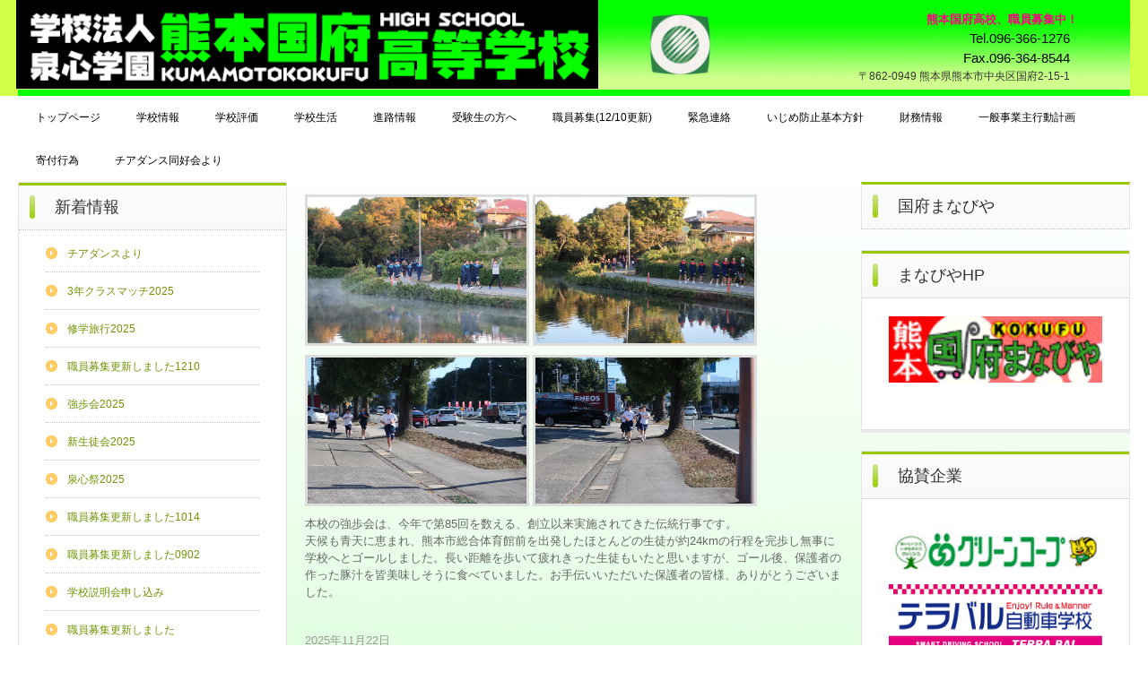

--- FILE ---
content_type: text/html
request_url: http://kumamotokokufu-h.ed.jp/posts/news44.html
body_size: 15615
content:
<!DOCTYPE html>
<html lang="ja">
<head>
<meta charset="UTF-8">
<meta name="viewport" content="width=device-width, initial-scale=1">
<title>強歩会2025 | 熊本国府高等学校</title><!--[if lt IE 9]>
<script src="html5.js" type="text/javascript"></script>
<![endif]-->
<script type="text/javascript" src="../img/jquery.min.js"></script>
<script type="text/javascript" src="../img/jquery.swipebox.js"></script>
<link rel="stylesheet" type="text/css" href="../img/Label.min.css">
<link rel="stylesheet" type="text/css" href="../img/hpb-gallery.css"><script><!--
jQuery(function($) { $(".hpb-gallery-item-sp-photo-motion-6").swipebox({ useCSS: true, hideBarsDelay: 3000, appStyleName: 'black', appThumbSizeZoom: -1, appThumbAll: true, appWithCaption: true });});
--></script>
<link rel="stylesheet" type="text/css" href="../style.css"></head>
<body class="basic2" id="hpb-sp-20-0012-10">
<div id="page" class="site">
<header id="masthead" class="site-header sp-part-top sp-header2" role="banner">
<div id="masthead-inner" class="sp-part-top sp-header-inner"><a style="display: block"><img id="sp-image-1" src="../img/kousho_s.png" class="sp-part-top sp-image"></a>
<div id="sp-site-branding2-1" class="sp-part-top sp-site-branding2">
<h1 class="site-title sp-part-top sp-site-title" id=""><a href="../index.html">熊本国府高等学校</a></h1>
<h2 class="site-description sp-part-top sp-catchphrase" id="">熊本国府高校、職員募集中！</h2>
<div class="extra sp-part-top sp-site-branding-extra" id="sp-site-branding-extra-1">
<p class="tel paragraph" style="font-size : 1.5rem;"><span class="character" style="font-size : 1.5rem;color : #000000;">Tel.096-366-1276</span></p>
<p class="tel paragraph" style="font-size : 1.5rem;color : #000000;">Fax.096-364-8544</p>
<p class="address paragraph">〒862-0949 熊本県熊本市中央区国府2-15-1</p></div></div></div></header>
<div id="main" class="site-main sp-part-top sp-main">
<div id="contenthead" class="sp-part-top sp-content-header">
<nav id="sp-site-navigation-1" class="navigation-main button-menu sp-part-top sp-site-navigation horizontal" role="navigation">
<h1 class="menu-toggle">メニュー</h1>
<div class="screen-reader-text skip-link"><a title="コンテンツへスキップ" href="#content">コンテンツへスキップ</a></div>
<ul id="menu-mainnav">
  <li class="menu-item"><a href="../index.html">トップページ</a>
  <li class="menu-item"><a href="../scinfo.html">学校情報</a>
  <li class="menu-item"><a href="../hyouka.html">学校評価</a>
  <li class="menu-item"><a href="../schoollife.html">学校生活</a>
  <ul class="sub-menu">
    <li class="menu-item"><a href="../club.html">部活動</a>
    <li class="menu-item"><a href="../soccer.html">サッカー</a>
    <li class="menu-item"><a href="../rikujo.html">陸上</a>
    <li class="menu-item"><a href="../zyosiyakyu.html">女子硬式野球</a>
    <li class="menu-item"><a href="../mbask.html">男子バスケットボール</a>
    <li class="menu-item"><a href="../wbask.html">女子バスケットボール</a>
    <li class="menu-item"><a href="../mhand.html">男子ハンドボール</a>
    <li class="menu-item"><a href="../whand.html">女子ハンドボール</a>
    <li class="menu-item"><a href="../golf.html">ゴルフ</a>
    <li class="menu-item"><a href="../wvolley.html">女子バレーボール</a>
    <li class="menu-item"><a href="../wpolo.html">水球</a>
    <li class="menu-item"><a href="../futsal.html">フットサル</a>
    <li class="menu-item"><a href="../cheer.html">エアロビック・チアダンス</a>
    <li class="menu-item"><a href="../brass.html">吹奏楽</a>
    <li class="menu-item"><a href="../engeki.html">演劇</a>
    <li class="menu-item"><a href="../deptinfo.html">学科紹介</a>
    <li class="menu-item"><a href="../schedule.html">行事予定</a></ul>
  <li class="menu-item"><a href="../course.html">進路情報</a>
  <li class="menu-item"><a href="../access.html">受験生の方へ</a>
  <ul class="sub-menu">
    <li class="menu-item"><a href="../webapplication2024.html">Web出願</a></ul>
  <li class="menu-item"><a href="../staff.html">職員募集(12/10更新)</a>
  <li class="menu-item"><a href="../emergency.html">緊急連絡</a>
  <li class="menu-item"><a href="../ijime.html">いじめ防止基本方針</a>
  <li class="menu-item"><a href="../zaim.html">財務情報</a>
  <li class="menu-item"><a href="../koudoukeikaku.html">一般事業主行動計画</a>
  <li class="menu-item"><a href="../kifu.html">寄付行為</a>
  <li class="menu-item"><a href="../cheer2026.html">チアダンス同好会より</a></ul></nav></div>
<div id="main-inner">
<div id="primary" class="content-area">
<div id="content" class="site-content sp-part-top sp-content page-news44" role="main">
<div id="sp-entry-content-9" class="hpb-viewtype-full hpb-posttype-news sp-part-top sp-wp-post-list">
<article>
<header class="entry-header">
<h1 class="entry-title">強歩会2025</h1></header>
<div class="entry-content sp-part-top sp-entry-content" id="sp-entry-content-9">
<div id="sp-photo-motion-6" class="sp-part-top sp-photo-motion">
<div id="hpb-gallery-sp-photo-motion-6"> <a class="hpb-gallery-item-sp-photo-motion-6" href="../img/kyouhokai01.JPG"><span class="nolabel"><img src="../img/kyouhokai01.JPG" alt="" style="width: 250px; height: 169px;"></span></a> <a class="hpb-gallery-item-sp-photo-motion-6" href="../img/kyouhokai02.JPG"><span class="nolabel"><img src="../img/kyouhokai02.JPG" alt="" style="width: 250px; height: 169px;"></span></a> <a class="hpb-gallery-item-sp-photo-motion-6" href="../img/image253.JPG"><span class="nolabel"><img src="../img/image253.JPG" alt="" style="width: 250px; height: 169px;"></span></a> <a class="hpb-gallery-item-sp-photo-motion-6" href="../img/kyouhokai04.JPG"><span class="nolabel"><img src="../img/kyouhokai04.JPG" alt="" style="width: 250px; height: 169px;"></span></a> </div></div>
<p class="paragraph">本校の強歩会は、今年で第85回を数える、創立以来実施されてきた伝統行事です。<br>
天候も青天に恵まれ、熊本市総合体育館前を出発したほとんどの生徒が約24kmの行程を完歩し無事に学校へとゴールしました。長い距離を歩いて疲れきった生徒もいたと思いますが、ゴール後、保護者の作った豚汁を皆美味しそうに食べていました。お手伝いいただいた保護者の皆様、ありがとうございました。<br></p></div>
<footer class="entry-meta"><span class="date">2025年11月22日</span></footer></article></div></div></div>
<div id="sidebar1" class="sp-part-top sp-sidebar">
<div id="sp-wp-post-list-2" class="hpb-viewtype-title hpb-posttype-news sp-part-top sp-wp-post-list">
<h3><a href="news_archive.html">新着情報</a></h3>
<ul>
  <li><a href="news33.html">チアダンスより</a>
  <li><a href="news55.html">3年クラスマッチ2025</a>
  <li><a href="news35.html">修学旅行2025</a>
  <li><a href="news23.html">職員募集更新しました1210</a>
  <li><a href="news44.html">強歩会2025</a>
  <li><a href="news45.html">新生徒会2025</a>
  <li><a href="news34.html">泉心祭2025</a>
  <li><a href="news22.html">職員募集更新しました1014</a>
  <li><a href="news12.html">職員募集更新しました0902</a>
  <li><a href="news11.html">学校説明会申し込み</a>
  <li><a href="news6.html">職員募集更新しました</a>
  <li><a href="news10.html">一日体験入学申し込み</a>
  <li><a href="news9.html">玉ねぎの収穫</a>
  <li><a href="news8.html">令和7年度入学式</a>
  <li><a href="news7.html">行事予定・クラス配置・進路情報を更新しました</a>
  <li><a href="news5.html">令和6年度終業式・退任式</a>
  <li><a href="news4.html">令和6年度クラスマッチ（1.2年）</a>
  <li><a href="news3.html">令和6年度卒業式</a>
  <li><a href="news43.html">熊本城マラソン2025</a>
  <li><a href="news54.html">テーブルマナー講座2025</a>
  <li><a href="news806.html">3年クラスマッチ2024</a>
  <li><a href="news508.html">修学旅行2024</a>
  <li><a href="news308.html">第84回強歩会</a>
  <li><a href="news309.html">2025年度生徒会始動</a>
  <li><a href="news307.html">生徒募集要項(WEB出願)を更新しました</a>
  <li><a href="news206.html">泉心祭（文化祭）2024</a>
  <li><a href="news306.html">学校紹介動画を更新しました</a>
  <li><a href="news503.html">職員募集情報を更新しました</a>
  <li><a href="news2.html">2024体育大会</a>
  <li><a href="news205.html">令和6年度教室配置</a></ul>
<div class="hpb-more-entry"><a href="news_archive.html">» 続きを読む</a></div></div></div></div>
<div id="sidebar2" class="sp-part-top sp-sidebar">
<div id="sp-wp-post-list-3" class="hpb-viewtype-thumbnail hpb-posttype-item sp-part-top sp-wp-post-list">
<h3><a href="item_archive.html">国府まなびや</a></h3>
<article>
<header>
<h4><a href="item.html">まなびやHP</a></h4></header>
<div class="entry-content sp-part-top sp-entry-content" id="sp-entry-content-1"><a style="display: block" href="https://kokufu.manabiya.co.jp/" target="_self"><img id="sp-image-2" src="../img/manabiya_b1.gif" class="sp-part-top sp-image"></a></div></article>
<article>
<header>
<h4><a href="item3.html">協賛企業</a></h4></header>
<div class="entry-content sp-part-top sp-entry-content" id="sp-entry-content-2"><a style="display: block" href="https://greencoop-kumamoto.jp/"><img id="sp-image-3" src="../img/greencorp-1.jpg" class="sp-part-top sp-image"></a><a style="display: block" href="https://www.terrabal.co.jp/"><img id="sp-image-4" src="../img/tera2.jpg" class="sp-part-top sp-image"></a><a style="display: block" href="https://www.sanyo-ds.com/"><img id="sp-image-5" src="../img/sanyo1.jpg" class="sp-part-top sp-image"></a><a style="display: block" href="https://www.aoki-style.com/"><img id="sp-image-6" src="../img/aoki.jpg" class="sp-part-top sp-image"></a></div></article>
<article>
<header>
<h4><a href="item1.html">ショップ</a></h4></header>
<div class="entry-content sp-part-top sp-entry-content" id="sp-entry-content-3">
<ul id="sp-list-1" class="sp-part-top sp-list">
  <li><a class="character" href="https://kokufu.manabiya.co.jp/ss_saito/">エス・エス・齊藤</a>
  <li><a class="character" href="https://kokufu.manabiya.co.jp/usirodate/">染元 後楯本舗</a>
  <li><a class="character" href="https://kokufu.manabiya.co.jp/t_souken/">有限会社タナカ総建</a>
  <li><a class="character" href="https://kokufu.manabiya.co.jp/tutiya_kk/">株式会社　つちや</a>
  <li><a class="character" href="https://kokufu.manabiya.co.jp/hayakawa/">ハヤカワスポーツ</a>
  <li><a class="character" href="https://kokufu.manabiya.co.jp/md_kitagawa/">欧風創作菓子 ﾒｿﾞﾝ･ﾄﾞ･ｷﾀｶﾞﾜ</a>
  <li><a href="https://kokufu.manabiya.co.jp/takema/">岳間製茶</a>
  <li><a href="https://kokufu.manabiya.co.jp/bymhome/">ＢＹＭホーム株式会社</a>
  <li><a href="https://kokufu.manabiya.co.jp/kiyora_kikuchi/">KIYORAきくち</a>
  <li><a href="https://kokufu.manabiya.co.jp/fugamaki/">風雅</a>
  <li><a href="https://kokufu.manabiya.co.jp/odarenkon/">小田商店</a>
  <li><a href="https://kokufu.manabiya.co.jp/fragrant_ginger/">TM・エージェント</a>
  <li><a href="https://kokufu.manabiya.co.jp/kentmerry/">KentMerry chiffoncake</a>
  <li><a href="https://kokufu.manabiya.co.jp/wanunoma/">和布まつだ</a></ul></div></article>
<article>
<header>
<h4><a href="item2.html">広告</a></h4></header>
<div class="entry-content sp-part-top sp-entry-content" id="sp-entry-content-4">
<ul id="sp-list-2" class="sp-part-top sp-list">
  <li><a class="character" href="https://kokufu.manabiya.co.jp/kanko/">菅公学生服</a>
  <li><a href="https://kokufu.manabiya.co.jp/usirodate/">後楯本舗</a>
  <li><a class="character" href="https://kokufu.manabiya.co.jp/knt_kumamoto/">近畿日本ﾂｰﾘｽﾄ</a>
  <li><a class="character" href="https://kokufu.manabiya.co.jp/mituta/">光多制服</a>
  <li><a class="character" href="https://kokufu.manabiya.co.jp/raymay/">レイメイ藤井</a>
  <li><a class="character" href="https://kokufu.manabiya.co.jp/k_top/">九州ﾄｰﾀﾙﾌﾟﾗﾝﾆﾝｸﾞ</a>
  <li><a class="character" href="https://kokufu.manabiya.co.jp/genefit/">ジェネフィット・ジャパン</a>
  <li><a class="character" href="https://kokufu.manabiya.co.jp/aylina/">アイリーナat熊本</a>
  <li><a class="character" href="https://kokufu.manabiya.co.jp/toptour/">東武トップツアーズ</a>
  <li><a class="character" href="https://kokufu.manabiya.co.jp/arena/">スズキアリーナ東熊本</a>
  <li><a class="character" href="https://kokufu.manabiya.co.jp/denbi/">熊本電子ビジネス専門学校</a>
  <li><a class="character" href="https://kokufu.manabiya.co.jp/popolus/">Cafe POPOLUS</a>
  <li><a class="character" href="https://kokufu.manabiya.co.jp/hirai/">株式会社ヒライ</a>
  <li><a href="https://kokufu.manabiya.co.jp/honeyqueen/">ハニークイーン</a>
  <li><a href="https://kokufu.manabiya.co.jp/niceblend/">ナイスブレンド珈琲</a>
  <li><a href="https://kokufu.manabiya.co.jp/nki_school/">西日本教育医療専門学校</a>
  <li><a href="https://kokufu.manabiya.co.jp/M2/">合同会社PhotoStudioM2</a>
  <li><a href="https://kokufu.manabiya.co.jp/shikisaisai/">合志物産販売(株)志来菜彩</a>
  <li><a href="https://kokufu.manabiya.co.jp/hashimoto_shoyu/">橋本醤油株式会社</a>
  <li><a href="https://kokufu.manabiya.co.jp/tatara/">たたら不動産</a>
  <li><a href="https://kokufu.manabiya.co.jp/kongo_corp/">金剛株式会社熊本支店</a>
  <li><a href="https://kokufu.manabiya.co.jp/tonkararin/">とんからりん</a>
  <li><a href="https://kokufu.manabiya.co.jp/idetadengyo/">出田電業設備株式会社</a>
  <li><a href="https://kokufu.manabiya.co.jp/sanko_com/">サンコー・コミュニケーションズ株式会社</a>
  <li><a href="https://kokufu.manabiya.co.jp/kumako_co/">熊本交通運輸株式会社</a>
  <li><a href="https://kokufu.manabiya.co.jp/saisyo/">彩匠</a>
  <li><a href="https://kokufu.manabiya.co.jp/ringo_dou/">林檎堂</a>
  <li><a href="https://kokufu.manabiya.co.jp/iica/"><span class="character" style="color : #669900;">イデアITカレッジ阿蘇</span></a>
  <li><a href="https://kokufu.manabiya.co.jp/toriyasu/"><span class="character" style="color : #669900;">とり康</span></a></ul></div></article></div></div></div>
<footer id="colophon" class="site-footer sp-part-top sp-footer2" role="contentinfo">
<div id="colophon-inner" class="sp-part-top sp-footer-inner">
<div id="sp-block-container-1" class="sp-part-top sp-block-container"><a style="display: block"><img id="sp-image-7" src="../img/QR_357802.png" class="sp-part-top sp-image"></a>
<p class="paragraph">↑QRコードからもアクセスできます。</p>
<p class="paragraph">Copyright KUMAMOTO KOKUFU HIGH SCHOOL. All Rights Reserved.このサイト内のすべての文字列・画像などを無断で使用しないでください。<br>
〒862-0949 熊本県熊本市中央区国府2-15-1 TEL096-366-1276/FAX 096-364-8544</p>
<p class="copyright paragraph"> </p></div></div></footer></div><script type="text/javascript" src="../navigation.js"></script></body></html>

--- FILE ---
content_type: text/css
request_url: http://kumamotokokufu-h.ed.jp/style.css
body_size: 192581
content:
#colophon{
  background-color : #f9fcee;
  border-top-width : 1px;
  border-top-style : solid;
  border-top-color : #97ca00;
}

#content{
  min-height : 50px;
}

#contenthead{
  background-color : #c1ff09;
}

#main-inner::after{
  clear : both;
  display : table;
  content : "";
}

#main::after{
  clear : both;
  display : table;
  content : "";
}

#masthead{
  background-color : #d1ff46;
  margin-bottom : 0px;
}

#masthead-inner{
  background-color : transparent;
  background-image : url(img/header2.jpg);
}

#page{
  font-size : 1.2rem;
}

*{
  box-sizing : border-box;
  
}

.entry-content{
  font-size : 1.4rem;
}

.hpb-viewtype-full > article::after{
  clear : both;
  display : table;
  content : "";
}

.hpb-viewtype-simple > article::after{
  clear : both;
  display : table;
  content : "";
}

.hpb-viewtype-thumbnail > article::after{
  clear : both;
  display : table;
  content : "";
}

.navigation-post::after{
  clear : both;
  display : table;
  content : "";
}

.screen-reader-text{
  display : none;
}

.searchform::after{
  clear : both;
  display : table;
  content : "";
}

.sp-block-container{
  padding-top : 0px;
  padding-left : 0px;
  padding-right : 0px;
  padding-bottom : 0px;
}

.sp-block-container > h1{
  font-size : 2.4rem;
}

.sp-block-container > h2{
  font-size : 1.8rem;
}

.sp-block-container > h3{
  font-size : 1.5rem;
}

.sp-block-container > h4{
  font-size : 1.4rem;
}

.sp-block-container > h5{
  font-size : 1.3rem;
}

.sp-block-container > h6{
  font-size : 1.1rem;
}

.sp-block-container > hr{
  border-bottom-color : initial;
  color : #e2e2e2;
  margin-top : 25px;
  margin-left : 0px;
  margin-right : 0px;
  margin-bottom : 30px;
  border-top-width : 1px;
  border-left-width : medium;
  border-right-width : medium;
  border-bottom-width : medium;
  border-top-style : solid;
  border-left-style : none;
  border-right-style : none;
  border-bottom-style : none;
  border-top-color : #e2e2e2;
  border-left-color : initial;
  border-right-color : initial;
  border-bottom-color : initial;
  height : 1px;
}

.sp-block-container > p{
  font-size : 1.3rem;
  line-height : 1.5;
  text-align : justify;
  padding-left : 0.1em;
  padding-right : 0.1em;
  margin-top : 0.5em;
  margin-bottom : 1.5em;
  text-justify : inter-ideograph;
}

.sp-block-container > p.indent{
  padding-left : 1em;
}

.sp-block-container > p.large{
  font-size : 1.2em;
}

.sp-bread-crumb div{
  padding-bottom : 10px;
  margin-top : 10px;
  margin-right : 10px;
  width : auto;
  display : inline-block;
}

.sp-button{
  width : 122px;
}

.sp-button a{
  text-decoration : none;
  text-align : center;
  padding-top : 6px;
  padding-left : 0px;
  padding-right : 0px;
  padding-bottom : 6px;
  border-top-width : 1px;
  border-left-width : 1px;
  border-right-width : 1px;
  border-bottom-width : 1px;
  border-top-style : solid;
  border-left-style : solid;
  border-right-style : solid;
  border-bottom-style : solid;
  border-top-color : #f0f0f0;
  border-left-color : #f0f0f0;
  border-right-color : #f0f0f0;
  border-bottom-color : #f0f0f0;
  border-top-left-radius : 5px 5px;
  border-top-right-radius : 5px 5px;
  border-bottom-right-radius : 5px 5px;
  border-bottom-left-radius : 5px 5px;
  height : 100%;
  display : block;
  box-sizing : border-box;
}

.sp-button a:hover{
  border-top-width : 1px;
  border-left-width : 1px;
  border-right-width : 1px;
  border-bottom-width : 1px;
  border-top-style : solid;
  border-left-style : solid;
  border-right-style : solid;
  border-bottom-style : solid;
  border-top-color : #d8d8d8;
  border-left-color : #d8d8d8;
  border-right-color : #d8d8d8;
  border-bottom-color : #d8d8d8;
}

.sp-column.accordion > .column-label h3::after{
  border-top-width : 5px;
  border-left-width : 6px;
  border-right-width : 6px;
  border-top-style : solid;
  border-left-style : solid;
  border-right-style : solid;
  border-top-color : rgba(255, 255, 255, 0.45);
  border-left-color : transparent;
  border-right-color : transparent;
  width : 0px;
  height : 0px;
  display : block;
  position : absolute;
  top : 0.5em;
  right : 0px;
  content : "";
}

.sp-column.toggled-on > .column-label h3::after{
  display : none;
}

.sp-column.toggled-on > .column-label h3::before{
  border-left-width : 6px;
  border-right-width : 6px;
  border-bottom-width : 5px;
  border-left-style : solid;
  border-right-style : solid;
  border-bottom-style : solid;
  border-left-color : transparent;
  border-right-color : transparent;
  border-bottom-color : rgba(255, 255, 255, 0.45);
  width : 0px;
  height : 0px;
  display : block;
  position : absolute;
  top : 0.5em;
  right : 0px;
  content : "";
}

.sp-column > .column-body{
  padding-top : 5px;
  padding-left : 5px;
  padding-right : 5px;
  padding-bottom : 5px;
}

.sp-definition-list > dd{
  margin-left : 94px;
  margin-bottom : 25px;
}

.sp-definition-list > dt{
  padding-top : 5px;
  padding-left : 25px;
  padding-right : 0px;
  padding-bottom : 5px;
  margin-bottom : 10px;
}

.sp-form input{
  font-size : 1.4rem;
  font-family : "ヒラギノ角ゴ Pro W3", "Hiragino Kaku Gothic Pro", "メイリオ", Meiryo, Osaka, "ＭＳ Ｐゴシック", "MS PGothic", Arial, sans-serif;
}

.sp-form input[type="date"]{
  padding-top : 5px;
  padding-left : 5px;
  padding-right : 5px;
  padding-bottom : 5px;
  width : 90%;
}

.sp-form input[type="radio"]{
  vertical-align : middle;
  width : 20px;
}

.sp-form input[type="submit"]{
  font-size : 1.4rem;
  color : #555555;
  background-color : #dcdada;
  padding-top : 5px;
  padding-left : 8px;
  padding-right : 8px;
  padding-bottom : 5px;
  margin-top : 15px;
  width : auto;
  min-width : 100px;
  float : right;
  position : relative;
  cursor : pointer;
}

.sp-form input[type="text"]{
  padding-top : 5px;
  padding-left : 5px;
  padding-right : 5px;
  padding-bottom : 5px;
  width : 90%;
}

.sp-form table{
  border-top-width : 1px;
  border-left-width : 1px;
  border-top-style : solid;
  border-left-style : solid;
  border-top-color : #000000;
  border-left-color : #000000;
  width : 100%;
  border-collapse : collapse;
  border-spacing : 0px 0px;
}

.sp-form td{
  color : #000000;
  background-color : #ffffff;
  padding-top : 5px;
  padding-left : 18px;
  padding-right : 18px;
  padding-bottom : 5px;
  border-right-width : 1px;
  border-bottom-width : 1px;
  border-right-style : solid;
  border-bottom-style : solid;
  border-right-color : #000000;
  border-bottom-color : #000000;
  width : auto;
}

.sp-form textarea{
  font-size : 1.4rem;
  font-family : "ヒラギノ角ゴ Pro W3", "Hiragino Kaku Gothic Pro", "メイリオ", Meiryo, Osaka, "ＭＳ Ｐゴシック", "MS PGothic", Arial, sans-serif;
  padding-top : 5px;
  padding-left : 5px;
  padding-right : 5px;
  padding-bottom : 5px;
  width : 90%;
  height : 150px;
}

.sp-form textarea[name="message"]{
  padding-top : 5px;
  padding-left : 5px;
  padding-right : 5px;
  padding-bottom : 5px;
  width : 90%;
  height : 150px;
}

.sp-form th{
  font-weight : normal;
  color : #000000;
  background-color : #f4f4f4;
  text-align : left;
  padding-top : 5px;
  padding-left : 18px;
  padding-right : 18px;
  padding-bottom : 5px;
  border-right-width : 1px;
  border-bottom-width : 1px;
  border-right-style : solid;
  border-bottom-style : solid;
  border-right-color : #000000;
  border-bottom-color : #000000;
  width : auto;
  min-width : 50px;
}

.sp-google-map{
  max-width : 100%;
  word-wrap : normal;
}

.sp-google-map img{
  max-width : none !important;
}

.sp-item-gallery.grid > ul > li{
  overflow : hidden;
}

.sp-item-gallery.masonry > ul > li{
  height : auto !important;
}

.sp-item-gallery > ul > li > div img.item-gallery-thumbnail{
  max-width : 100%;
}

.sp-list{
  padding-right : 1em;
  margin-bottom : 1.5em;
  list-style-position : inside;
}

.sp-list > li{
  text-align : justify;
  padding-top : 6px;
  padding-bottom : 6px;
  margin-top : 0px;
  margin-left : 0px;
  margin-right : 0px;
  margin-bottom : 0px;
  text-justify : inter-ideograph;
}

.sp-page-title > h1{
  font-size : 1.8rem;
  font-weight : bold;
  line-height : 17px;
  padding-top : 10px;
  padding-left : 20px;
  padding-right : 20px;
  padding-bottom : 10px;
}

.sp-part-top{
  display : block;
  position : relative;
  box-sizing : border-box;
}

.sp-part-top::after{
  clear : both;
  display : table;
  content : "";
}

.sp-part-top:not(table)::after{
  clear : both;
  display : table;
  content : "";
}

.sp-site-branding2 .site-description{
  font-size : 1rem;
  font-weight : normal;
  color : #929292;
}

.sp-site-navigation{
  color : black;
  background-color : white;
}

.sp-site-navigation .menu-toggle{
  display : none;
  cursor : pointer;
}

.sp-site-navigation.vertical{
  font-size : 1.3rem;
  border-top-width : 1px;
  border-bottom-width : 1px;
  border-top-style : solid;
  border-bottom-style : solid;
  border-top-color : #d2c9b8;
  border-bottom-color : #d2c9b8;
  width : 100%;
}

.sp-site-navigation.vertical ul{
  line-height : 30px;
  padding-top : 0px;
  padding-left : 0px;
  padding-right : 0px;
  padding-bottom : 0px;
  margin-top : 0px;
  margin-left : 0px;
  margin-right : 0px;
  margin-bottom : 0px;
  list-style-type : none;
  list-style-position : outside;
}

.sp-site-navigation.vertical ul li.current-menu-ancestor > a{
  color : #ffffff;
  background-color : rgba(0, 0, 0, 0.3);
}

.sp-site-navigation.vertical ul li.current-menu-item > a{
  color : #ffffff;
  background-color : rgba(0, 0, 0, 0.3);
}

.sp-site-navigation.vertical ul li.current_page_ancestor > a{
  color : #ffffff;
  background-color : rgba(0, 0, 0, 0.3);
}

.sp-site-navigation.vertical ul li.current_page_item > a{
  color : #ffffff;
  background-color : rgba(0, 0, 0, 0.3);
}

.sp-site-navigation.vertical ul li > a{
  text-decoration : none;
  padding-top : 10px;
  padding-left : 20px;
  padding-right : 20px;
  padding-bottom : 10px;
  display : block;
}

.sp-site-navigation.vertical ul li > a:active{
  color : #ffffff;
  background-color : rgba(0, 0, 0, 0.3);
}

.sp-site-navigation.vertical ul li > a:hover{
  color : #ffffff;
  background-color : rgba(0, 0, 0, 0.3);
}

.sp-site-navigation.vertical ul ul li > a{
  padding-top : 10px;
  padding-left : 40px;
  padding-right : 40px;
  padding-bottom : 10px;
}

.sp-site-navigation.vertical > ul{
  margin-top : 0px;
  margin-left : auto;
  margin-right : auto;
  margin-bottom : 0px;
  width : 100%;
}

.sp-site-navigation.vertical > ul > li{
  padding-top : 0px;
  padding-left : 0px;
  padding-right : 0px;
  padding-bottom : 0px;
  width : 100%;
}

.sp-site-navigation.vertical > ul > li:hover > ul{
  display : block;
}

.sp-table{
  margin-top : 5px;
  margin-left : auto;
  margin-right : auto;
  margin-bottom : 5px;
  border-top-width : 1px;
  border-left-width : 1px;
  border-top-style : solid;
  border-left-style : solid;
  border-top-color : #d8d8d8;
  border-left-color : #d8d8d8;
  width : 100%;
  display : table;
  border-collapse : collapse;
}

.sp-table > * > tr > td{
  padding-top : 5px;
  padding-left : 8px;
  padding-right : 8px;
  padding-bottom : 5px;
  border-right-width : 1px;
  border-bottom-width : 1px;
  border-right-style : solid;
  border-bottom-style : solid;
  border-right-color : #d8d8d8;
  border-bottom-color : #d8d8d8;
}

.sp-table > * > tr > th{
  padding-top : 5px;
  padding-left : 8px;
  padding-right : 8px;
  padding-bottom : 5px;
  border-right-width : 1px;
  border-bottom-width : 1px;
  border-right-style : solid;
  border-bottom-style : solid;
  border-right-color : #d8d8d8;
  border-bottom-color : #d8d8d8;
}

.sp-table > * > tr > th.col-title{
  background-color : rgba(0, 0, 0, 0.0625);
}

.sp-table > * > tr > th.row-title{
  background-color : rgba(0, 0, 0, 0.0625);
}

.sp-wp-post-list{
  padding-top : 0px;
  padding-left : 0px;
  padding-right : 0px;
  padding-bottom : 0px;
  margin-top : 2em;
  margin-left : 0px;
  margin-right : 0px;
  margin-bottom : 2em;
}

.sp-wp-post-list .navigation-post{
  margin-top : 0.67em;
}

.sp-wp-post-list .navigation-post .nav-next{
  margin-right : 10px;
  float : right;
}

.sp-wp-post-list .navigation-post .nav-previous{
  margin-left : 10px;
  float : left;
}

.sp-wp-post-list .navigation-post::after{
  clear : both;
  display : table;
  content : "";
}

.sp-wp-post-list .navigation-post > h1{
  display : none;
}

.sp-wp-post-list > article{
  margin-top : 0.67em;
  margin-left : 0px;
  margin-right : 0px;
  margin-bottom : 0.67em;
}

.sp-wp-post-list > h3{
  background-color : #f4f4f4;
  background-image : none;
  background-repeat : repeat;
  background-attachment : scroll;
  background-position : 0% 0%;
  background-clip : border-box;
  background-origin : padding-box;
  background-size : auto auto;
}

a{
  color : #6f9502;
  text-decoration : none;
  outline-width : medium;
  outline-style : none;
  outline-color : black;
}

a:hover{
  text-decoration : underline;
}

article{
  display : block;
}

aside{
  display : block;
}

body{
  font-size : 1.3rem;
  font-family : "ヒラギノ角ゴ Pro W3", "Hiragino Kaku Gothic Pro", "メイリオ", Meiryo, Osaka, "ＭＳ Ｐゴシック", "MS PGothic", Arial, sans-serif;
  line-height : 1.5;
  color : #333333;
  background-color : #ffffff;
  text-align : left;
  padding-top : 0px;
  padding-left : 0px;
  padding-right : 0px;
  padding-bottom : 0px;
  margin-top : 0px;
  margin-left : 0px;
  margin-right : 0px;
  margin-bottom : 0px;
  word-wrap : break-word;
}

details{
  display : block;
}

dl{
  margin-top : 0px;
  box-sizing : border-box;
}

figcaption{
  display : block;
}

figure{
  display : block;
}

footer{
  display : block;
}

h1{
  margin-top : 0px;
  box-sizing : border-box;
}

h2{
  margin-top : 0px;
  box-sizing : border-box;
}

h3{
  margin-top : 0px;
  box-sizing : border-box;
}

h4{
  margin-top : 0px;
  box-sizing : border-box;
}

h5{
  margin-top : 0px;
  box-sizing : border-box;
}

h6{
  margin-top : 0px;
  box-sizing : border-box;
}

header{
  display : block;
}

hgroup{
  display : block;
}

html{
  font-size : 62.5%;
}

img{
  max-width : 100%;
  height : auto;
}

main{
  display : block;
}

nav{
  display : block;
  box-sizing : border-box;
}

ol{
  margin-top : 0px;
  box-sizing : border-box;
}

p{
  margin-top : 0px;
  box-sizing : border-box;
}

section{
  display : block;
}

summary{
  display : block;
}

table{
  margin-top : 0px;
  box-sizing : border-box;
}

ul{
  margin-top : 0px;
  margin-left : 0px;
  margin-right : 0px;
  margin-bottom : 0px;
  box-sizing : border-box;
}

@media not screen, screen and (min-width: 569px) {

  #colophon-inner{
    margin-top : 0px;
    margin-left : auto;
    margin-right : auto;
    margin-bottom : 0px;
    width : 1240px;
    box-sizing : content-box;
  }

  #contenthead > a{
    background-color : #f5fae6;
    margin-left : -100%;
    margin-right : -100%;
    border-bottom-width : 1px;
    border-bottom-style : solid;
    border-bottom-color : #d7d7d7;
  }

  #contenthead > a::after{
    background-color : #ffffff;
    width : 100%;
    height : 4px;
    display : block;
    content : "";
  }

  #main{
    background-color : transparent;
    background-image : url(img/hpback2.jpg);
    margin-top : 0px;
    margin-left : auto;
    margin-right : auto;
    margin-bottom : 0px;
    width : 1240px;
    box-sizing : content-box;
  }

  #main-inner{
    float : left;
  }

  #main-inner #contenthead{
    overflow : hidden;
  }

  #main-inner #contenthead > a{
    margin-left : 0px;
    margin-right : 0px;
  }

  #main-inner #contenthead > nav{
    padding-left : 0px;
    padding-right : 0px;
    margin-left : 0px;
    margin-right : 0px;
  }

  #masthead{
    margin-bottom : 0px;
  }

  #masthead-inner{
    margin-top : 0px;
    margin-left : auto;
    margin-right : auto;
    margin-bottom : 0px;
    width : 1240px;
    box-sizing : content-box;
  }

  #page{
    margin-top : 0px;
    margin-left : auto;
    margin-right : auto;
    margin-bottom : 0px;
    overflow : hidden;
  }

  #primary{
    float : right;
  }

  .home #contenthead{
    margin-bottom : 30px;
  }

  .sp-google-map{
    width : 400px;
    min-height : 300px;
  }

  .sp-site-branding2{
    padding-top : 20px;
  }

  .sp-site-branding2 .extra{
    width : 50%;
    position : absolute;
    bottom : 0px;
    right : 0px;
  }

  .sp-site-branding2 .extra > p{
    font-size : 1.3rem;
    color : #929292;
    text-align : right;
    padding-top : 0px;
    padding-left : 0px;
    padding-right : 0px;
    padding-bottom : 0px;
    margin-top : 0px;
    margin-left : 0px;
    margin-right : 0px;
    margin-bottom : 0px;
  }

  .sp-site-branding2 .extra > p.indent{
    padding-left : 1em;
  }

  .sp-site-branding2 .extra > p.large{
    font-size : 1.5rem;
  }

  .sp-site-branding2 .site-description{
    text-align : right;
    width : 100%;
    height : auto;
    position : absolute;
    top : 15px;
  }

  .sp-site-branding2 .site-title{
    margin-top : 0px;
    margin-left : 0px;
    margin-right : 0px;
    margin-bottom : 0px;
    height : 66px;
    float : left;
  }

  .sp-site-branding2 .site-title a{
    height : 100%;
    display : block;
  }

  .sp-site-navigation.horizontal ul{
    padding-top : 0px;
    padding-left : 0px;
    padding-right : 0px;
    padding-bottom : 0px;
    margin-top : 0px;
    margin-left : 0px;
    margin-right : 0px;
    margin-bottom : 0px;
    list-style-type : none;
    list-style-position : outside;
  }

  .sp-site-navigation.horizontal ul li.current-menu-ancestor > a{
    color : #ffffff;
    background-color : rgba(0, 0, 0, 0.3);
  }

  .sp-site-navigation.horizontal ul li.current-menu-item > a{
    color : #ffffff;
    background-color : rgba(0, 0, 0, 0.3);
  }

  .sp-site-navigation.horizontal ul li.current_page_ancestor > a{
    color : #ffffff;
    background-color : rgba(0, 0, 0, 0.3);
  }

  .sp-site-navigation.horizontal ul li.current_page_item > a{
    color : #ffffff;
    background-color : rgba(0, 0, 0, 0.3);
  }

  .sp-site-navigation.horizontal ul li > a{
    text-decoration : none;
  }

  .sp-site-navigation.horizontal ul li > a:active{
    color : #ffffff;
    background-color : rgba(0, 0, 0, 0.3);
  }

  .sp-site-navigation.horizontal ul li > a:hover{
    color : #ffffff;
    background-color : rgba(0, 0, 0, 0.3);
  }

  .sp-site-navigation.horizontal ul ul{
    border-bottom-color : initial;
    background-color : #ffffff;
    border-top-width : 1px;
    border-left-width : 1px;
    border-right-width : 1px;
    border-bottom-width : medium;
    border-top-style : solid;
    border-left-style : solid;
    border-right-style : solid;
    border-bottom-style : none;
    border-top-color : #3c3f53;
    border-left-color : #3c3f53;
    border-right-color : #3c3f53;
    border-bottom-color : initial;
    width : auto;
    min-width : 150px;
    display : none;
    position : absolute;
    top : 100%;
    left : 0px;
    z-index : 9999;
  }

  .sp-site-navigation.horizontal ul ul li{
    border-bottom-width : 1px;
    border-bottom-style : solid;
    border-bottom-color : #3c3f53;
    width : 100%;
    white-space : nowrap;
  }

  .sp-site-navigation.horizontal ul ul li > a{
    padding-top : 5px;
    padding-left : 1em;
    padding-right : 1em;
    padding-bottom : 5px;
    display : block;
  }

  .sp-site-navigation.horizontal > ul::after{
    clear : both;
    display : table;
    content : "";
  }

  .sp-site-navigation.horizontal > ul > li{
    float : left;
    position : relative;
  }

  .sp-site-navigation.horizontal > ul > li:hover{
    position : relative;
  }

  .sp-site-navigation.horizontal > ul > li:hover > ul{
    display : block;
  }

  .sp-site-navigation.horizontal > ul > li > a{
    padding-top : 0.5em;
    padding-left : 2em;
    padding-right : 2em;
    padding-bottom : 0.5em;
    display : block;
  }

  .sp-site-navigation.minimal{
    text-align : center;
    margin-top : 0px;
    margin-left : auto;
    margin-right : auto;
    margin-bottom : 20px;
  }

  .sp-site-navigation.minimal ul{
    padding-top : 0px;
    padding-left : 0px;
    padding-right : 0px;
    padding-bottom : 0px;
    margin-top : 0px;
    margin-left : 0px;
    margin-right : 0px;
    margin-bottom : 0px;
    list-style-type : none;
    list-style-position : outside;
  }

  .sp-site-navigation.minimal ul li:last-child{
    margin-right : 0px;
  }

  .sp-site-navigation.minimal ul li > a:active{
    text-decoration : underline;
  }

  .sp-site-navigation.minimal ul li > a:hover{
    text-decoration : underline;
  }

  .sp-site-navigation.minimal > ul li{
    margin-right : 10px;
    display : inline;
  }

  .sp-site-navigation.minimal > ul ul{
    margin-left : 10px;
    display : inline;
  }

  .sp-yahoo-map{
    width : 400px;
    min-height : 300px;
  }

  body{
    min-width : 1240px;
  }
}

@media not screen, screen and (min-width: 569px) {

  #content{
    width : 620px;
    float : right;
  }

  #contenthead{
    width : 1240px;
  }

  #main-inner{
    width : 930px;
    float : left;
  }

  #sidebar1{
    width : 300px;
    float : left;
  }

  #sidebar2{
    width : 300px;
    float : right;
  }
}

@media screen and (max-width: 568px) {

  #colophon::before{
    border-top-width : 2px;
    border-top-style : solid;
    border-top-color : #ffffff;
    width : 100%;
    display : block;
    content : "";
  }

  #content{
    padding-left : 10px;
    padding-right : 10px;
  }

  #contenthead > a{
    background-color : #f5fae6;
    padding-left : 10px;
    padding-right : 10px;
    border-bottom-width : 1px;
    border-bottom-style : solid;
    border-bottom-color : #d7d7d7;
  }

  #contenthead > a::after{
    background-color : #ffffff;
    width : 100%;
    height : 1px;
    display : block;
    content : "";
  }

  #masthead{
    margin-bottom : 0px;
  }

  *{
    box-sizing : border-box;
  }

  .home #contenthead{
    margin-bottom : 20px;
  }

  .sp-block-container{
    padding-top : 0px;
    padding-left : 5px;
    padding-right : 5px;
    padding-bottom : 0px;
  }

  .sp-bread-crumb{
    padding-left : 10px;
    padding-right : 10px;
  }

  .sp-definition-list > dd{
    margin-left : 20px;
  }

  .sp-form input{
    width : 90%;
  }

  .sp-form input[type="submit"] {
  }

  .sp-form table{
    border-top-width : 1px;
    border-top-style : solid;
    border-top-color : #d8d8d8;
  }

  .sp-form td{
    width : auto;
    display : block;
  }

  .sp-form textarea{
    width : 90%;
  }

  .sp-form th{
    width : auto;
    display : block;
  }

  .sp-google-map{
    width : 100%;
    min-height : 300px;
  }

  .sp-image{
    max-width : 100%;
    height : auto;
  }

  .sp-sidebar{
    padding-left : 10px;
    padding-right : 10px;
  }

  .sp-site-branding2 .extra{
    padding-top : 5px;
  }

  .sp-site-branding2 .extra > p{
    font-size : 1rem;
    color : #929292;
    text-align : left;
    padding-top : 0px;
    padding-left : 10px;
    padding-right : 10px;
    padding-bottom : 0px;
    margin-top : 0px;
    margin-left : 0px;
    margin-right : 0px;
    margin-bottom : 0px;
    width : 100%;
  }

  .sp-site-branding2 .site-description{
    text-align : center;
  }

  .sp-site-branding2 .site-title{
    text-align : center;
  }

  .sp-site-navigation .menu-toggle{
    background-color : rgba(0, 0, 0, 0.3);
    padding-top : 10px;
    padding-left : 10px;
    padding-right : 10px;
    padding-bottom : 10px;
    margin-top : 0px;
    margin-left : 0px;
    margin-right : 0px;
    margin-bottom : 0px;
    cursor : pointer;
  }

  .sp-site-navigation ul{
    list-style-type : none;
    list-style-position : outside;
  }

  .sp-site-navigation.button-menu .menu-toggle{
    display : block;
  }

  .sp-site-navigation.button-menu ul ul{
    display : block;
  }

  .sp-site-navigation.button-menu ul.toggled-on{
    display : block;
  }

  .sp-site-navigation.button-menu > ul{
    display : none;
  }

  .sp-site-navigation.horizontal{
    padding-top : 0px;
    margin-top : 10px;
    position : relative;
  }

  .sp-site-navigation.horizontal ul{
    background-color : #ffffff;
    padding-top : 0px;
    padding-left : 0px;
    padding-right : 0px;
    padding-bottom : 0px;
    width : auto;
    height : auto;
  }

  .sp-site-navigation.horizontal ul li{
    padding-left : 0px;
    border-left-width : 0px;
    width : auto;
    float : none;
  }

  .sp-site-navigation.horizontal ul li.current-menu-ancestor > a{
    color : #ffffff;
    background-color : rgba(0, 0, 0, 0.3);
  }

  .sp-site-navigation.horizontal ul li.current-menu-item > a{
    color : #ffffff;
    background-color : rgba(0, 0, 0, 0.3);
  }

  .sp-site-navigation.horizontal ul li.current_page_ancestor > a{
    color : #ffffff;
    background-color : rgba(0, 0, 0, 0.3);
  }

  .sp-site-navigation.horizontal ul li.current_page_item > a{
    color : #ffffff;
    background-color : rgba(0, 0, 0, 0.3);
  }

  .sp-site-navigation.horizontal ul li > a{
    line-height : 24px;
    padding-top : 8px;
    padding-left : 25px;
    padding-right : 10px;
    padding-bottom : 7px;
    float : none;
    display : block;
  }

  .sp-site-navigation.horizontal ul li > a:active{
    color : #ffffff;
    background-color : rgba(0, 0, 0, 0.3);
  }

  .sp-site-navigation.horizontal ul li > a:hover{
    color : #ffffff;
    background-color : rgba(0, 0, 0, 0.3);
  }

  .sp-site-navigation.horizontal ul ul{
    border-bottom-color : initial;
    background-color : transparent;
    border-top-width : medium;
    border-left-width : medium;
    border-right-width : medium;
    border-bottom-width : medium;
    border-top-style : none;
    border-left-style : none;
    border-right-style : none;
    border-bottom-style : none;
    border-top-color : initial;
    border-left-color : initial;
    border-right-color : initial;
    border-bottom-color : initial;
    width : auto;
    min-width : 150px;
    display : block;
    position : relative;
    top : 100%;
    left : 0px;
    z-index : 9999;
  }

  .sp-site-navigation.horizontal ul ul li{
    border-bottom-color : initial;
    border-bottom-width : medium;
    border-bottom-style : none;
    border-bottom-color : initial;
  }

  .sp-site-navigation.horizontal ul ul li > a{
    border-bottom-color : initial;
    padding-top : 8px;
    padding-left : 50px;
    padding-right : 50px;
    padding-bottom : 8px;
    border-bottom-width : medium;
    border-bottom-style : none;
    border-bottom-color : initial;
  }

  .sp-site-navigation.minimal{
    text-align : center;
    margin-bottom : 20px;
  }

  .sp-site-navigation.minimal ul{
    padding-top : 0px;
    padding-left : 0px;
    padding-right : 0px;
    padding-bottom : 0px;
    margin-top : 0px;
    margin-left : 0px;
    margin-right : 0px;
    margin-bottom : 0px;
    list-style-type : none;
    list-style-position : outside;
  }

  .sp-site-navigation.minimal ul li{
    display : block;
  }

  .sp-site-navigation.minimal ul li > a{
    display : block;
  }

  .sp-site-navigation.minimal ul li > a:hover{
    text-decoration : underline;
  }

  .sp-yahoo-map{
    width : 100%;
    min-height : 300px;
  }

  embed{
    max-width : 100%;
  }
}

#sp-button-10 > a, #sp-button-11 > a, #sp-button-12 > a, #sp-button-13 > a, #sp-button-14 > a, #sp-button-15 > a, #sp-button-16 > a, #sp-button-17 > a, #sp-button-18 > a, #sp-button-19 > a, #sp-button-20 > a, #sp-button-21 > a, #sp-button-22 > a, #sp-button-23 > a, #sp-button-24 > a, #sp-button-25 > a, #sp-button-26 > a, #sp-button-27 > a, #sp-button-28 > a, #sp-button-29 > a, #sp-button-30 > a, #sp-button-31 > a, #sp-button-32 > a, #sp-button-33 > a, #sp-button-36 > a, #sp-button-37 > a, #sp-button-8 > a, #sp-button-9 > a{
  font-size : 1.2rem;
  color : #ffffff;
  background-color : #97ca00;
  text-decoration : none;
  text-align : center;
  padding-top : 7px;
  padding-left : 13px;
  padding-right : 13px;
  padding-bottom : 6px;
  margin-top : 15px;
  margin-right : 0px;
  margin-bottom : 0px;
  border-top-width : medium;
  border-left-width : medium;
  border-right-width : medium;
  border-bottom-width : medium;
  border-top-style : none;
  border-left-style : none;
  border-right-style : none;
  border-bottom-style : none;
  border-top-color : initial;
  border-left-color : initial;
  border-right-color : initial;
  border-bottom-color : initial;
  border-top-left-radius : 6px 6px;
  border-top-right-radius : 6px 6px;
  border-bottom-right-radius : 6px 6px;
  border-bottom-left-radius : 6px 6px;
}

#sp-button-10 > a::before, #sp-button-11 > a::before, #sp-button-12 > a::before, #sp-button-13 > a::before, #sp-button-14 > a::before, #sp-button-15 > a::before, #sp-button-16 > a::before, #sp-button-17 > a::before, #sp-button-18 > a::before, #sp-button-19 > a::before, #sp-button-20 > a::before, #sp-button-21 > a::before, #sp-button-22 > a::before, #sp-button-23 > a::before, #sp-button-24 > a::before, #sp-button-25 > a::before, #sp-button-26 > a::before, #sp-button-27 > a::before, #sp-button-28 > a::before, #sp-button-29 > a::before, #sp-button-30 > a::before, #sp-button-31 > a::before, #sp-button-32 > a::before, #sp-button-33 > a::before, #sp-button-36 > a::before, #sp-button-37 > a::before, #sp-button-8 > a::before, #sp-button-9 > a::before{
  background-image : url(img/icon-arrow-04.gif);
  vertical-align : middle;
  margin-right : 10px;
  width : 4px;
  height : 7px;
  display : inline-block;
  content : "";
}

#sp-block-container-1{
  padding-top : 15px;
  padding-bottom : 15px;
  border-top-width : 1px;
  border-top-style : solid;
  border-top-color : #d0dbb1;
  clear : both;
  position : relative;
}

#sp-block-container-1 > *{
  margin-top : 10px;
  margin-bottom : 0px;
}

#sp-block-container-1 > *:first-child{
  margin-top : 0px;
}

@media not screen, screen and (min-width: 569px) {

  #sp-block-container-1{
    padding-top : 15px;
    padding-left : 100%;
    padding-right : 100%;
    padding-bottom : 15px;
    margin-left : -100%;
    margin-right : -100%;
  }
}

@media screen and (max-width: 568px) {

  #sp-block-container-1{
    padding-top : 15px;
    padding-left : 10px;
    padding-right : 10px;
    padding-bottom : 15px;
  }

  #sp-block-container-1 .copyright{
    text-align : center;
  }
}

#sp-list-6{
  padding-top : 0px;
  padding-left : 13px;
  padding-right : 0px;
  padding-bottom : 0px;
  margin-top : 0px;
  margin-left : 0px;
  margin-right : 0px;
  margin-bottom : 18px;
  list-style-type : none;
  list-style-position : outside;
}

#sp-list-6 > li{
  background-color : transparent;
  background-image : url(img/icon-arrow-03.gif);
  background-repeat : no-repeat;
  background-attachment : scroll;
  background-position : left 0.5em;
  background-clip : border-box;
  background-origin : padding-box;
  background-size : auto auto;
  padding-top : 0px;
  padding-left : 10px;
  padding-right : 0px;
  padding-bottom : 0px;
}

#sp-list-6 > ul{
  margin-bottom : 0px;
}

#sp-page-title-1 > h1, #sp-page-title-10 > h1, #sp-page-title-11 > h1, #sp-page-title-12 > h1, #sp-page-title-13 > h1, #sp-page-title-14 > h1, #sp-page-title-15 > h1, #sp-page-title-16 > h1, #sp-page-title-17 > h1, #sp-page-title-18 > h1, #sp-page-title-19 > h1, #sp-page-title-2 > h1, #sp-page-title-20 > h1, #sp-page-title-21 > h1, #sp-page-title-22 > h1, #sp-page-title-23 > h1, #sp-page-title-24 > h1, #sp-page-title-25 > h1, #sp-page-title-26 > h1, #sp-page-title-27 > h1, #sp-page-title-28 > h1, #sp-page-title-29 > h1, #sp-page-title-3 > h1, #sp-page-title-30 > h1, #sp-page-title-31 > h1, #sp-page-title-32 > h1, #sp-page-title-33 > h1, #sp-page-title-34 > h1, #sp-page-title-35 > h1, #sp-page-title-36 > h1, #sp-page-title-37 > h1, #sp-page-title-4 > h1, #sp-page-title-5 > h1, #sp-page-title-6 > h1, #sp-page-title-7 > h1, #sp-page-title-8 > h1, #sp-page-title-9 > h1{
  font-size : 1.8rem;
  font-weight : normal;
  line-height : 1.5;
  color : #343434;
  background-color : #ffffff;
  background-image : url(img/back-title-01.png);
  background-repeat : repeat-x;
  padding-top : 11px;
  padding-left : 40px;
  padding-right : 10px;
  padding-bottom : 11px;
  margin-top : 0px;
  margin-left : 0px;
  margin-right : 0px;
  margin-bottom : 0px;
  border-top-width : 3px;
  border-left-width : 1px;
  border-right-width : 1px;
  border-bottom-width : 1px;
  border-top-style : solid;
  border-left-style : solid;
  border-right-style : solid;
  border-bottom-style : dotted;
  border-top-color : #97ca00;
  border-left-color : #e3e3e3;
  border-right-color : #e3e3e3;
  border-bottom-color : #c3c0b3;
  display : block;
  position : relative;
}

#sp-page-title-1 > h1::before, #sp-page-title-10 > h1::before, #sp-page-title-11 > h1::before, #sp-page-title-12 > h1::before, #sp-page-title-13 > h1::before, #sp-page-title-14 > h1::before, #sp-page-title-15 > h1::before, #sp-page-title-16 > h1::before, #sp-page-title-17 > h1::before, #sp-page-title-18 > h1::before, #sp-page-title-19 > h1::before, #sp-page-title-2 > h1::before, #sp-page-title-20 > h1::before, #sp-page-title-21 > h1::before, #sp-page-title-22 > h1::before, #sp-page-title-23 > h1::before, #sp-page-title-24 > h1::before, #sp-page-title-25 > h1::before, #sp-page-title-26 > h1::before, #sp-page-title-27 > h1::before, #sp-page-title-28 > h1::before, #sp-page-title-29 > h1::before, #sp-page-title-3 > h1::before, #sp-page-title-30 > h1::before, #sp-page-title-31 > h1::before, #sp-page-title-32 > h1::before, #sp-page-title-33 > h1::before, #sp-page-title-34 > h1::before, #sp-page-title-35 > h1::before, #sp-page-title-36 > h1::before, #sp-page-title-37 > h1::before, #sp-page-title-4 > h1::before, #sp-page-title-5 > h1::before, #sp-page-title-6 > h1::before, #sp-page-title-7 > h1::before, #sp-page-title-8 > h1::before, #sp-page-title-9 > h1::before{
  color : #c8e162;
  background-color : #a4d119;
  background-image : url(img/back-title-03.png);
  background-repeat : repeat-x;
  text-indent : -9999px;
  border-top-left-radius : 3px 3px;
  border-top-right-radius : 3px 3px;
  border-bottom-right-radius : 3px 3px;
  border-bottom-left-radius : 3px 3px;
  width : 6px;
  min-height : 26px;
  display : block;
  position : absolute;
  top : 11px;
  bottom : 13px;
  left : 12px;
  z-index : 1;
  overflow : hidden;
  content : ".";
}

.page-custom#content #page-content, .page-custom1#content #page-content, .page-custom10#content #page-content, .page-custom11#content #page-content, .page-custom12#content #page-content, .page-custom2#content #page-content, .page-custom22#content #page-content, .page-custom3#content #page-content, .page-custom4#content #page-content, .page-custom5#content #page-content, .page-custom6#content #page-content, .page-custom7#content #page-content, .page-custom8#content #page-content, .page-custom9#content #page-content, .page-item_archive#content #page-content, .page-lesson1#content #page-content, .page-lesson10#content #page-content, .page-lesson11#content #page-content, .page-lesson12#content #page-content, .page-lesson2#content #page-content, .page-lesson4#content #page-content, .page-lesson7#content #page-content, .page-lesson8#content #page-content, .page-lesson9#content #page-content, .page-policy#content #page-content, .page-program1#content #page-content, .page-program10#content #page-content, .page-program11#content #page-content, .page-program12#content #page-content, .page-program2#content #page-content, .page-program3#content #page-content, .page-program4#content #page-content, .page-program5#content #page-content, .page-program6#content #page-content, .page-program7#content #page-content, .page-program8#content #page-content, .page-program9#content #page-content, .page-toppage#content #page-content{
  background-color : #ffffff;
  background-image : none;
  background-repeat : repeat;
  background-attachment : scroll;
  background-position : 0% 0%;
  background-clip : border-box;
  background-origin : padding-box;
  background-size : auto auto;
  padding-top : 23px;
  padding-left : 30px;
  padding-right : 30px;
  padding-bottom : 30px;
  margin-top : 0px;
  margin-bottom : 23px;
  border-top-width : medium;
  border-left-width : 1px;
  border-right-width : 1px;
  border-bottom-width : 1px;
  border-top-style : none;
  border-left-style : solid;
  border-right-style : solid;
  border-bottom-style : solid;
  border-top-color : initial;
  border-left-color : #e3e3e3;
  border-right-color : #e3e3e3;
  border-bottom-color : #e3e3e3;
  box-shadow : 0px 3px 0px 0px #eaeaea;
}

.page-custom#content #page-content > blockquote, .page-custom1#content #page-content > blockquote, .page-custom10#content #page-content > blockquote, .page-custom11#content #page-content > blockquote, .page-custom12#content #page-content > blockquote, .page-custom2#content #page-content > blockquote, .page-custom22#content #page-content > blockquote, .page-custom3#content #page-content > blockquote, .page-custom4#content #page-content > blockquote, .page-custom5#content #page-content > blockquote, .page-custom6#content #page-content > blockquote, .page-custom7#content #page-content > blockquote, .page-custom8#content #page-content > blockquote, .page-custom9#content #page-content > blockquote, .page-item_archive#content #page-content > blockquote, .page-lesson1#content #page-content > blockquote, .page-lesson10#content #page-content > blockquote, .page-lesson11#content #page-content > blockquote, .page-lesson12#content #page-content > blockquote, .page-lesson2#content #page-content > blockquote, .page-lesson4#content #page-content > blockquote, .page-lesson7#content #page-content > blockquote, .page-lesson8#content #page-content > blockquote, .page-lesson9#content #page-content > blockquote, .page-policy#content #page-content > blockquote, .page-program1#content #page-content > blockquote, .page-program10#content #page-content > blockquote, .page-program11#content #page-content > blockquote, .page-program12#content #page-content > blockquote, .page-program2#content #page-content > blockquote, .page-program3#content #page-content > blockquote, .page-program4#content #page-content > blockquote, .page-program5#content #page-content > blockquote, .page-program6#content #page-content > blockquote, .page-program7#content #page-content > blockquote, .page-program8#content #page-content > blockquote, .page-program9#content #page-content > blockquote, .page-toppage#content #page-content > blockquote{
  background-color : #f8f8f8;
  background-image : none;
  background-repeat : repeat;
  background-attachment : scroll;
  background-position : 0% 0%;
  background-clip : border-box;
  background-origin : padding-box;
  background-size : auto auto;
  padding-top : 1em;
  padding-left : 30px;
  padding-right : 30px;
  padding-bottom : 1em;
  margin-top : 0px;
  margin-left : 0px;
  margin-right : 0px;
  margin-bottom : 16px;
  border-top-left-radius : 3px 3px;
  border-top-right-radius : 3px 3px;
  border-bottom-right-radius : 3px 3px;
  border-bottom-left-radius : 3px 3px;
  -webkit-border-radius : 3px;
}

.page-custom#content #page-content > blockquote p, .page-custom1#content #page-content > blockquote p, .page-custom10#content #page-content > blockquote p, .page-custom11#content #page-content > blockquote p, .page-custom12#content #page-content > blockquote p, .page-custom2#content #page-content > blockquote p, .page-custom22#content #page-content > blockquote p, .page-custom3#content #page-content > blockquote p, .page-custom4#content #page-content > blockquote p, .page-custom5#content #page-content > blockquote p, .page-custom6#content #page-content > blockquote p, .page-custom7#content #page-content > blockquote p, .page-custom8#content #page-content > blockquote p, .page-custom9#content #page-content > blockquote p, .page-item_archive#content #page-content > blockquote p, .page-lesson1#content #page-content > blockquote p, .page-lesson10#content #page-content > blockquote p, .page-lesson11#content #page-content > blockquote p, .page-lesson12#content #page-content > blockquote p, .page-lesson2#content #page-content > blockquote p, .page-lesson4#content #page-content > blockquote p, .page-lesson7#content #page-content > blockquote p, .page-lesson8#content #page-content > blockquote p, .page-lesson9#content #page-content > blockquote p, .page-policy#content #page-content > blockquote p, .page-program1#content #page-content > blockquote p, .page-program10#content #page-content > blockquote p, .page-program11#content #page-content > blockquote p, .page-program12#content #page-content > blockquote p, .page-program2#content #page-content > blockquote p, .page-program3#content #page-content > blockquote p, .page-program4#content #page-content > blockquote p, .page-program5#content #page-content > blockquote p, .page-program6#content #page-content > blockquote p, .page-program7#content #page-content > blockquote p, .page-program8#content #page-content > blockquote p, .page-program9#content #page-content > blockquote p, .page-toppage#content #page-content > blockquote p{
  margin-top : 19px;
  margin-bottom : 0px;
}

.page-custom#content #page-content > h1, .page-custom1#content #page-content > h1, .page-custom10#content #page-content > h1, .page-custom11#content #page-content > h1, .page-custom12#content #page-content > h1, .page-custom2#content #page-content > h1, .page-custom22#content #page-content > h1, .page-custom3#content #page-content > h1, .page-custom4#content #page-content > h1, .page-custom5#content #page-content > h1, .page-custom6#content #page-content > h1, .page-custom7#content #page-content > h1, .page-custom8#content #page-content > h1, .page-custom9#content #page-content > h1, .page-item_archive#content #page-content > h1, .page-lesson1#content #page-content > h1, .page-lesson10#content #page-content > h1, .page-lesson11#content #page-content > h1, .page-lesson12#content #page-content > h1, .page-lesson2#content #page-content > h1, .page-lesson4#content #page-content > h1, .page-lesson7#content #page-content > h1, .page-lesson8#content #page-content > h1, .page-lesson9#content #page-content > h1, .page-policy#content #page-content > h1, .page-program1#content #page-content > h1, .page-program10#content #page-content > h1, .page-program11#content #page-content > h1, .page-program12#content #page-content > h1, .page-program2#content #page-content > h1, .page-program3#content #page-content > h1, .page-program4#content #page-content > h1, .page-program5#content #page-content > h1, .page-program6#content #page-content > h1, .page-program7#content #page-content > h1, .page-program8#content #page-content > h1, .page-program9#content #page-content > h1, .page-toppage#content #page-content > h1{
  font-size : 1.6rem;
  font-weight : bold;
  margin-bottom : 20px;
  border-bottom-width : 2px;
  border-bottom-style : solid;
  border-bottom-color : #97ca00;
  clear : both;
}

.page-custom#content #page-content > h2, .page-custom1#content #page-content > h2, .page-custom10#content #page-content > h2, .page-custom11#content #page-content > h2, .page-custom12#content #page-content > h2, .page-custom2#content #page-content > h2, .page-custom22#content #page-content > h2, .page-custom3#content #page-content > h2, .page-custom4#content #page-content > h2, .page-custom5#content #page-content > h2, .page-custom6#content #page-content > h2, .page-custom7#content #page-content > h2, .page-custom8#content #page-content > h2, .page-custom9#content #page-content > h2, .page-item_archive#content #page-content > h2, .page-lesson1#content #page-content > h2, .page-lesson10#content #page-content > h2, .page-lesson11#content #page-content > h2, .page-lesson12#content #page-content > h2, .page-lesson2#content #page-content > h2, .page-lesson4#content #page-content > h2, .page-lesson7#content #page-content > h2, .page-lesson8#content #page-content > h2, .page-lesson9#content #page-content > h2, .page-policy#content #page-content > h2, .page-program1#content #page-content > h2, .page-program10#content #page-content > h2, .page-program11#content #page-content > h2, .page-program12#content #page-content > h2, .page-program2#content #page-content > h2, .page-program3#content #page-content > h2, .page-program4#content #page-content > h2, .page-program5#content #page-content > h2, .page-program6#content #page-content > h2, .page-program7#content #page-content > h2, .page-program8#content #page-content > h2, .page-program9#content #page-content > h2, .page-toppage#content #page-content > h2{
  font-size : 1.6rem;
  font-weight : bold;
  margin-bottom : 20px;
  border-bottom-width : 1px;
  border-bottom-style : solid;
  border-bottom-color : #bfbfbf;
  clear : both;
}

.page-custom#content #page-content > h3, .page-custom1#content #page-content > h3, .page-custom10#content #page-content > h3, .page-custom11#content #page-content > h3, .page-custom12#content #page-content > h3, .page-custom2#content #page-content > h3, .page-custom22#content #page-content > h3, .page-custom3#content #page-content > h3, .page-custom4#content #page-content > h3, .page-custom5#content #page-content > h3, .page-custom6#content #page-content > h3, .page-custom7#content #page-content > h3, .page-custom8#content #page-content > h3, .page-custom9#content #page-content > h3, .page-item_archive#content #page-content > h3, .page-lesson1#content #page-content > h3, .page-lesson10#content #page-content > h3, .page-lesson11#content #page-content > h3, .page-lesson12#content #page-content > h3, .page-lesson2#content #page-content > h3, .page-lesson4#content #page-content > h3, .page-lesson7#content #page-content > h3, .page-lesson8#content #page-content > h3, .page-lesson9#content #page-content > h3, .page-policy#content #page-content > h3, .page-program1#content #page-content > h3, .page-program10#content #page-content > h3, .page-program11#content #page-content > h3, .page-program12#content #page-content > h3, .page-program2#content #page-content > h3, .page-program3#content #page-content > h3, .page-program4#content #page-content > h3, .page-program5#content #page-content > h3, .page-program6#content #page-content > h3, .page-program7#content #page-content > h3, .page-program8#content #page-content > h3, .page-program9#content #page-content > h3, .page-toppage#content #page-content > h3{
  font-size : 1.6rem;
  font-weight : normal;
  margin-bottom : 21px;
  border-bottom-width : 1px;
  border-bottom-style : solid;
  border-bottom-color : #bfbfbf;
  clear : both;
}

.page-custom#content #page-content > h4, .page-custom1#content #page-content > h4, .page-custom10#content #page-content > h4, .page-custom11#content #page-content > h4, .page-custom12#content #page-content > h4, .page-custom2#content #page-content > h4, .page-custom22#content #page-content > h4, .page-custom3#content #page-content > h4, .page-custom4#content #page-content > h4, .page-custom5#content #page-content > h4, .page-custom6#content #page-content > h4, .page-custom7#content #page-content > h4, .page-custom8#content #page-content > h4, .page-custom9#content #page-content > h4, .page-item_archive#content #page-content > h4, .page-lesson1#content #page-content > h4, .page-lesson10#content #page-content > h4, .page-lesson11#content #page-content > h4, .page-lesson12#content #page-content > h4, .page-lesson2#content #page-content > h4, .page-lesson4#content #page-content > h4, .page-lesson7#content #page-content > h4, .page-lesson8#content #page-content > h4, .page-lesson9#content #page-content > h4, .page-policy#content #page-content > h4, .page-program1#content #page-content > h4, .page-program10#content #page-content > h4, .page-program11#content #page-content > h4, .page-program12#content #page-content > h4, .page-program2#content #page-content > h4, .page-program3#content #page-content > h4, .page-program4#content #page-content > h4, .page-program5#content #page-content > h4, .page-program6#content #page-content > h4, .page-program7#content #page-content > h4, .page-program8#content #page-content > h4, .page-program9#content #page-content > h4, .page-toppage#content #page-content > h4{
  font-size : 1.5rem;
  font-weight : normal;
  margin-bottom : 21px;
  border-bottom-width : 1px;
  border-bottom-style : solid;
  border-bottom-color : #bfbfbf;
  clear : both;
}

.page-custom#content #page-content > h5, .page-custom1#content #page-content > h5, .page-custom10#content #page-content > h5, .page-custom11#content #page-content > h5, .page-custom12#content #page-content > h5, .page-custom2#content #page-content > h5, .page-custom22#content #page-content > h5, .page-custom3#content #page-content > h5, .page-custom4#content #page-content > h5, .page-custom5#content #page-content > h5, .page-custom6#content #page-content > h5, .page-custom7#content #page-content > h5, .page-custom8#content #page-content > h5, .page-custom9#content #page-content > h5, .page-item_archive#content #page-content > h5, .page-lesson1#content #page-content > h5, .page-lesson10#content #page-content > h5, .page-lesson11#content #page-content > h5, .page-lesson12#content #page-content > h5, .page-lesson2#content #page-content > h5, .page-lesson4#content #page-content > h5, .page-lesson7#content #page-content > h5, .page-lesson8#content #page-content > h5, .page-lesson9#content #page-content > h5, .page-policy#content #page-content > h5, .page-program1#content #page-content > h5, .page-program10#content #page-content > h5, .page-program11#content #page-content > h5, .page-program12#content #page-content > h5, .page-program2#content #page-content > h5, .page-program3#content #page-content > h5, .page-program4#content #page-content > h5, .page-program5#content #page-content > h5, .page-program6#content #page-content > h5, .page-program7#content #page-content > h5, .page-program8#content #page-content > h5, .page-program9#content #page-content > h5, .page-toppage#content #page-content > h5{
  font-size : 1.4rem;
  font-weight : normal;
  margin-bottom : 21px;
  border-bottom-width : 1px;
  border-bottom-style : solid;
  border-bottom-color : #bfbfbf;
  clear : both;
}

.page-custom#content #page-content > h6, .page-custom1#content #page-content > h6, .page-custom10#content #page-content > h6, .page-custom11#content #page-content > h6, .page-custom12#content #page-content > h6, .page-custom2#content #page-content > h6, .page-custom22#content #page-content > h6, .page-custom3#content #page-content > h6, .page-custom4#content #page-content > h6, .page-custom5#content #page-content > h6, .page-custom6#content #page-content > h6, .page-custom7#content #page-content > h6, .page-custom8#content #page-content > h6, .page-custom9#content #page-content > h6, .page-item_archive#content #page-content > h6, .page-lesson1#content #page-content > h6, .page-lesson10#content #page-content > h6, .page-lesson11#content #page-content > h6, .page-lesson12#content #page-content > h6, .page-lesson2#content #page-content > h6, .page-lesson4#content #page-content > h6, .page-lesson7#content #page-content > h6, .page-lesson8#content #page-content > h6, .page-lesson9#content #page-content > h6, .page-policy#content #page-content > h6, .page-program1#content #page-content > h6, .page-program10#content #page-content > h6, .page-program11#content #page-content > h6, .page-program12#content #page-content > h6, .page-program2#content #page-content > h6, .page-program3#content #page-content > h6, .page-program4#content #page-content > h6, .page-program5#content #page-content > h6, .page-program6#content #page-content > h6, .page-program7#content #page-content > h6, .page-program8#content #page-content > h6, .page-program9#content #page-content > h6, .page-toppage#content #page-content > h6{
  font-size : 1.3rem;
  font-weight : normal;
  margin-bottom : 20px;
  border-bottom-width : 1px;
  border-bottom-style : solid;
  border-bottom-color : #bfbfbf;
  clear : both;
}

.page-custom#content #page-content > hr, .page-custom1#content #page-content > hr, .page-custom10#content #page-content > hr, .page-custom11#content #page-content > hr, .page-custom12#content #page-content > hr, .page-custom2#content #page-content > hr, .page-custom22#content #page-content > hr, .page-custom3#content #page-content > hr, .page-custom4#content #page-content > hr, .page-custom5#content #page-content > hr, .page-custom6#content #page-content > hr, .page-custom7#content #page-content > hr, .page-custom8#content #page-content > hr, .page-custom9#content #page-content > hr, .page-item_archive#content #page-content > hr, .page-lesson1#content #page-content > hr, .page-lesson10#content #page-content > hr, .page-lesson11#content #page-content > hr, .page-lesson12#content #page-content > hr, .page-lesson2#content #page-content > hr, .page-lesson4#content #page-content > hr, .page-lesson7#content #page-content > hr, .page-lesson8#content #page-content > hr, .page-lesson9#content #page-content > hr, .page-policy#content #page-content > hr, .page-program1#content #page-content > hr, .page-program10#content #page-content > hr, .page-program11#content #page-content > hr, .page-program12#content #page-content > hr, .page-program2#content #page-content > hr, .page-program3#content #page-content > hr, .page-program4#content #page-content > hr, .page-program5#content #page-content > hr, .page-program6#content #page-content > hr, .page-program7#content #page-content > hr, .page-program8#content #page-content > hr, .page-program9#content #page-content > hr, .page-toppage#content #page-content > hr{
  margin-bottom : 19px;
  border-top-width : 1px;
  border-top-style : solid;
  border-top-color : #97ca00;
}

.page-custom#content #page-content > img, .page-custom1#content #page-content > img, .page-custom10#content #page-content > img, .page-custom11#content #page-content > img, .page-custom12#content #page-content > img, .page-custom2#content #page-content > img, .page-custom22#content #page-content > img, .page-custom3#content #page-content > img, .page-custom4#content #page-content > img, .page-custom5#content #page-content > img, .page-custom6#content #page-content > img, .page-custom7#content #page-content > img, .page-custom8#content #page-content > img, .page-custom9#content #page-content > img, .page-item_archive#content #page-content > img, .page-lesson1#content #page-content > img, .page-lesson10#content #page-content > img, .page-lesson11#content #page-content > img, .page-lesson12#content #page-content > img, .page-lesson2#content #page-content > img, .page-lesson4#content #page-content > img, .page-lesson7#content #page-content > img, .page-lesson8#content #page-content > img, .page-lesson9#content #page-content > img, .page-policy#content #page-content > img, .page-program1#content #page-content > img, .page-program10#content #page-content > img, .page-program11#content #page-content > img, .page-program12#content #page-content > img, .page-program2#content #page-content > img, .page-program3#content #page-content > img, .page-program4#content #page-content > img, .page-program5#content #page-content > img, .page-program6#content #page-content > img, .page-program7#content #page-content > img, .page-program8#content #page-content > img, .page-program9#content #page-content > img, .page-toppage#content #page-content > img{
  margin-top : 0px;
  margin-bottom : 19px;
}

.page-custom#content #page-content > ins, .page-custom1#content #page-content > ins, .page-custom10#content #page-content > ins, .page-custom11#content #page-content > ins, .page-custom12#content #page-content > ins, .page-custom2#content #page-content > ins, .page-custom22#content #page-content > ins, .page-custom3#content #page-content > ins, .page-custom4#content #page-content > ins, .page-custom5#content #page-content > ins, .page-custom6#content #page-content > ins, .page-custom7#content #page-content > ins, .page-custom8#content #page-content > ins, .page-custom9#content #page-content > ins, .page-item_archive#content #page-content > ins, .page-lesson1#content #page-content > ins, .page-lesson10#content #page-content > ins, .page-lesson11#content #page-content > ins, .page-lesson12#content #page-content > ins, .page-lesson2#content #page-content > ins, .page-lesson4#content #page-content > ins, .page-lesson7#content #page-content > ins, .page-lesson8#content #page-content > ins, .page-lesson9#content #page-content > ins, .page-policy#content #page-content > ins, .page-program1#content #page-content > ins, .page-program10#content #page-content > ins, .page-program11#content #page-content > ins, .page-program12#content #page-content > ins, .page-program2#content #page-content > ins, .page-program3#content #page-content > ins, .page-program4#content #page-content > ins, .page-program5#content #page-content > ins, .page-program6#content #page-content > ins, .page-program7#content #page-content > ins, .page-program8#content #page-content > ins, .page-program9#content #page-content > ins, .page-toppage#content #page-content > ins{
  background-color : #fff9c0;
  text-decoration : none;
  padding-top : 5px;
  padding-left : 3px;
  padding-right : 3px;
  padding-bottom : 5px;
}

.page-custom#content #page-content > ol, .page-custom1#content #page-content > ol, .page-custom10#content #page-content > ol, .page-custom11#content #page-content > ol, .page-custom12#content #page-content > ol, .page-custom2#content #page-content > ol, .page-custom22#content #page-content > ol, .page-custom3#content #page-content > ol, .page-custom4#content #page-content > ol, .page-custom5#content #page-content > ol, .page-custom6#content #page-content > ol, .page-custom7#content #page-content > ol, .page-custom8#content #page-content > ol, .page-custom9#content #page-content > ol, .page-item_archive#content #page-content > ol, .page-lesson1#content #page-content > ol, .page-lesson10#content #page-content > ol, .page-lesson11#content #page-content > ol, .page-lesson12#content #page-content > ol, .page-lesson2#content #page-content > ol, .page-lesson4#content #page-content > ol, .page-lesson7#content #page-content > ol, .page-lesson8#content #page-content > ol, .page-lesson9#content #page-content > ol, .page-policy#content #page-content > ol, .page-program1#content #page-content > ol, .page-program10#content #page-content > ol, .page-program11#content #page-content > ol, .page-program12#content #page-content > ol, .page-program2#content #page-content > ol, .page-program3#content #page-content > ol, .page-program4#content #page-content > ol, .page-program5#content #page-content > ol, .page-program6#content #page-content > ol, .page-program7#content #page-content > ol, .page-program8#content #page-content > ol, .page-program9#content #page-content > ol, .page-toppage#content #page-content > ol{
  padding-top : 0px;
  padding-left : 13px;
  padding-right : 0px;
  padding-bottom : 0px;
  margin-top : 0px;
  margin-left : 0px;
  margin-right : 0px;
  margin-bottom : 18px;
  list-style-position : inside;
}

.page-custom#content #page-content > ol ol, .page-custom1#content #page-content > ol ol, .page-custom10#content #page-content > ol ol, .page-custom11#content #page-content > ol ol, .page-custom12#content #page-content > ol ol, .page-custom2#content #page-content > ol ol, .page-custom22#content #page-content > ol ol, .page-custom3#content #page-content > ol ol, .page-custom4#content #page-content > ol ol, .page-custom5#content #page-content > ol ol, .page-custom6#content #page-content > ol ol, .page-custom7#content #page-content > ol ol, .page-custom8#content #page-content > ol ol, .page-custom9#content #page-content > ol ol, .page-item_archive#content #page-content > ol ol, .page-lesson1#content #page-content > ol ol, .page-lesson10#content #page-content > ol ol, .page-lesson11#content #page-content > ol ol, .page-lesson12#content #page-content > ol ol, .page-lesson2#content #page-content > ol ol, .page-lesson4#content #page-content > ol ol, .page-lesson7#content #page-content > ol ol, .page-lesson8#content #page-content > ol ol, .page-lesson9#content #page-content > ol ol, .page-policy#content #page-content > ol ol, .page-program1#content #page-content > ol ol, .page-program10#content #page-content > ol ol, .page-program11#content #page-content > ol ol, .page-program12#content #page-content > ol ol, .page-program2#content #page-content > ol ol, .page-program3#content #page-content > ol ol, .page-program4#content #page-content > ol ol, .page-program5#content #page-content > ol ol, .page-program6#content #page-content > ol ol, .page-program7#content #page-content > ol ol, .page-program8#content #page-content > ol ol, .page-program9#content #page-content > ol ol, .page-toppage#content #page-content > ol ol{
  margin-bottom : 0px;
}

.page-custom#content #page-content > p, .page-custom1#content #page-content > p, .page-custom10#content #page-content > p, .page-custom11#content #page-content > p, .page-custom12#content #page-content > p, .page-custom2#content #page-content > p, .page-custom22#content #page-content > p, .page-custom3#content #page-content > p, .page-custom4#content #page-content > p, .page-custom5#content #page-content > p, .page-custom6#content #page-content > p, .page-custom7#content #page-content > p, .page-custom8#content #page-content > p, .page-custom9#content #page-content > p, .page-item_archive#content #page-content > p, .page-lesson1#content #page-content > p, .page-lesson10#content #page-content > p, .page-lesson11#content #page-content > p, .page-lesson12#content #page-content > p, .page-lesson2#content #page-content > p, .page-lesson4#content #page-content > p, .page-lesson7#content #page-content > p, .page-lesson8#content #page-content > p, .page-lesson9#content #page-content > p, .page-policy#content #page-content > p, .page-program1#content #page-content > p, .page-program10#content #page-content > p, .page-program11#content #page-content > p, .page-program12#content #page-content > p, .page-program2#content #page-content > p, .page-program3#content #page-content > p, .page-program4#content #page-content > p, .page-program5#content #page-content > p, .page-program6#content #page-content > p, .page-program7#content #page-content > p, .page-program8#content #page-content > p, .page-program9#content #page-content > p, .page-toppage#content #page-content > p{
  margin-top : 0px;
  margin-bottom : 19px;
}

.page-custom#content #page-content > p:first-child, .page-custom1#content #page-content > p:first-child, .page-custom10#content #page-content > p:first-child, .page-custom11#content #page-content > p:first-child, .page-custom12#content #page-content > p:first-child, .page-custom2#content #page-content > p:first-child, .page-custom22#content #page-content > p:first-child, .page-custom3#content #page-content > p:first-child, .page-custom4#content #page-content > p:first-child, .page-custom5#content #page-content > p:first-child, .page-custom6#content #page-content > p:first-child, .page-custom7#content #page-content > p:first-child, .page-custom8#content #page-content > p:first-child, .page-custom9#content #page-content > p:first-child, .page-item_archive#content #page-content > p:first-child, .page-lesson1#content #page-content > p:first-child, .page-lesson10#content #page-content > p:first-child, .page-lesson11#content #page-content > p:first-child, .page-lesson12#content #page-content > p:first-child, .page-lesson2#content #page-content > p:first-child, .page-lesson4#content #page-content > p:first-child, .page-lesson7#content #page-content > p:first-child, .page-lesson8#content #page-content > p:first-child, .page-lesson9#content #page-content > p:first-child, .page-policy#content #page-content > p:first-child, .page-program1#content #page-content > p:first-child, .page-program10#content #page-content > p:first-child, .page-program11#content #page-content > p:first-child, .page-program12#content #page-content > p:first-child, .page-program2#content #page-content > p:first-child, .page-program3#content #page-content > p:first-child, .page-program4#content #page-content > p:first-child, .page-program5#content #page-content > p:first-child, .page-program6#content #page-content > p:first-child, .page-program7#content #page-content > p:first-child, .page-program8#content #page-content > p:first-child, .page-program9#content #page-content > p:first-child, .page-toppage#content #page-content > p:first-child{
  margin-top : 0px;
}

.page-custom#content #page-content > pre, .page-custom1#content #page-content > pre, .page-custom10#content #page-content > pre, .page-custom11#content #page-content > pre, .page-custom12#content #page-content > pre, .page-custom2#content #page-content > pre, .page-custom22#content #page-content > pre, .page-custom3#content #page-content > pre, .page-custom4#content #page-content > pre, .page-custom5#content #page-content > pre, .page-custom6#content #page-content > pre, .page-custom7#content #page-content > pre, .page-custom8#content #page-content > pre, .page-custom9#content #page-content > pre, .page-item_archive#content #page-content > pre, .page-lesson1#content #page-content > pre, .page-lesson10#content #page-content > pre, .page-lesson11#content #page-content > pre, .page-lesson12#content #page-content > pre, .page-lesson2#content #page-content > pre, .page-lesson4#content #page-content > pre, .page-lesson7#content #page-content > pre, .page-lesson8#content #page-content > pre, .page-lesson9#content #page-content > pre, .page-policy#content #page-content > pre, .page-program1#content #page-content > pre, .page-program10#content #page-content > pre, .page-program11#content #page-content > pre, .page-program12#content #page-content > pre, .page-program2#content #page-content > pre, .page-program3#content #page-content > pre, .page-program4#content #page-content > pre, .page-program5#content #page-content > pre, .page-program6#content #page-content > pre, .page-program7#content #page-content > pre, .page-program8#content #page-content > pre, .page-program9#content #page-content > pre, .page-toppage#content #page-content > pre{
  background-color : #f5f5f5;
  padding-top : 20px;
  padding-left : 20px;
  padding-right : 20px;
  padding-bottom : 20px;
  overflow : auto;
  word-wrap : normal;
}

#breadcrumb-list{
  font-size : 1.3rem;
  margin-left : auto;
  margin-right : auto;
  box-sizing : border-box;
}

#breadcrumb-list div{
  padding-top : 0px;
  padding-left : 0px;
  padding-right : 0px;
  padding-bottom : 0px;
  margin-top : 16px;
  margin-left : 0px;
  margin-right : 0px;
  margin-bottom : 16px;
}

#sp-table-1, #sp-table-2, #sp-table-3{
  margin-top : 0px;
  margin-left : 0px;
  margin-right : 0px;
  margin-bottom : 25px;
  border-top-width : 1px;
  border-left-width : 1px;
  border-right-width : 1px;
  border-bottom-width : 1px;
  border-top-style : solid;
  border-left-style : solid;
  border-right-style : solid;
  border-bottom-style : solid;
  border-top-color : #bfbfbf;
  border-left-color : #bfbfbf;
  border-right-color : #bfbfbf;
  border-bottom-color : #bfbfbf;
  width : 100%;
  border-collapse : collapse;
}

#sp-table-1 > tbody > tr > td, #sp-table-2 > tbody > tr > td, #sp-table-3 > tbody > tr > td{
  background-color : #ffffff;
  padding-top : 6px;
  padding-left : 20px;
  padding-right : 20px;
  padding-bottom : 6px;
  border-top-width : 1px;
  border-left-width : 1px;
  border-right-width : 1px;
  border-bottom-width : 1px;
  border-top-style : solid;
  border-left-style : solid;
  border-right-style : solid;
  border-bottom-style : solid;
  border-top-color : #bfbfbf;
  border-left-color : #bfbfbf;
  border-right-color : #bfbfbf;
  border-bottom-color : #bfbfbf;
}

#sp-table-1 > tbody > tr > th, #sp-table-2 > tbody > tr > th, #sp-table-3 > tbody > tr > th{
  font-weight : bold;
  color : #333333;
  background-color : #f0f7d5;
  vertical-align : top;
  padding-top : 6px;
  padding-left : 20px;
  padding-right : 20px;
  padding-bottom : 6px;
  border-top-width : 1px;
  border-left-width : 1px;
  border-right-width : 1px;
  border-bottom-width : 1px;
  border-top-style : solid;
  border-left-style : solid;
  border-right-style : solid;
  border-bottom-style : solid;
  border-top-color : #bfbfbf;
  border-left-color : #bfbfbf;
  border-right-color : #bfbfbf;
  border-bottom-color : #bfbfbf;
}

#sp-site-branding2-1 .extra{
  padding-top : 0px;
  position : static;
}

#sp-site-branding2-1 .extra p{
  font-size : 1.2rem;
  color : #333333;
  padding-left : 0px;
  padding-right : 0px;
}

#sp-site-branding2-1 .extra p.tel{
  font-size : 2.2rem;
  color : #669900;
}

#sp-site-branding2-1 .site-description{
  font-size : 1.2rem;
  font-weight : normal;
  color : #333333;
  margin-bottom : 0px;
  position : absolute;
}

#sp-site-branding2-1 .site-title{
  background-image : url(img/site-title.png);
  background-repeat : no-repeat;
  margin-bottom : 0px;
  width : 279px;
  height : 46px;
}

#sp-site-branding2-1 .site-title a{
  text-indent : -9999px;
  display : block;
}

@media not screen, screen and (min-width: 569px) {

  #sp-site-branding2-1{
    padding-top : 0px;
    padding-bottom : 20px;
  }

  #sp-site-branding2-1 .extra{
    margin-top : 40px;
    float : right;
  }

  #sp-site-branding2-1 .extra p{
    text-align : right;
  }

  #sp-site-branding2-1 .site-description{
    text-align : right;
    top : 6px;
  }

  #sp-site-branding2-1 .site-title{
    margin-top : 40px;
    float : left;
  }
}

@media screen and (max-width: 568px) {

  #sp-site-branding2-1{
    padding-top : 70px;
    padding-bottom : 25px;
  }

  #sp-site-branding2-1 .extra{
    margin-top : 20px;
  }

  #sp-site-branding2-1 .extra p{
    text-align : center;
  }

  #sp-site-branding2-1 .extra p.tel{
    text-align : center;
  }

  #sp-site-branding2-1 .site-description{
    text-align : center;
    padding-left : 10px;
    padding-right : 10px;
    top : 5px;
  }

  #sp-site-branding2-1 .site-title{
    margin-left : auto;
    margin-right : auto;
  }
}

#sp-entry-content-1, #sp-entry-content-2, #sp-entry-content-3, #sp-entry-content-4, #sp-wp-post-list-1, #sp-wp-post-list-2, #sp-wp-post-list-3, #sp-wp-post-list-5{
  padding-left : 0px;
  padding-right : 0px;
  margin-top : 0px;
  margin-bottom : 23px;
}

.hpb-viewtype-content#sp-entry-content-1, .hpb-viewtype-content#sp-entry-content-2, .hpb-viewtype-content#sp-entry-content-3, .hpb-viewtype-content#sp-entry-content-4, .hpb-viewtype-content#sp-wp-post-list-1, .hpb-viewtype-content#sp-wp-post-list-2, .hpb-viewtype-content#sp-wp-post-list-3, .hpb-viewtype-content#sp-wp-post-list-5{
  background-color : #ffffff;
  background-image : none;
  background-repeat : repeat;
  background-attachment : scroll;
  background-position : 0% 0%;
  background-clip : border-box;
  background-origin : padding-box;
  background-size : auto auto;
  padding-bottom : 30px;
  border-top-width : 1px;
  border-left-width : 1px;
  border-right-width : 1px;
  border-bottom-width : 1px;
  border-top-style : solid;
  border-left-style : solid;
  border-right-style : solid;
  border-bottom-style : solid;
  border-top-color : #e3e3e3;
  border-left-color : #e3e3e3;
  border-right-color : #e3e3e3;
  border-bottom-color : #e3e3e3;
  box-shadow : 0px 3px 0px 0px #eaeaea;
}

.hpb-viewtype-content#sp-entry-content-1 > .hpb-more-entry a, .hpb-viewtype-content#sp-entry-content-2 > .hpb-more-entry a, .hpb-viewtype-content#sp-entry-content-3 > .hpb-more-entry a, .hpb-viewtype-content#sp-entry-content-4 > .hpb-more-entry a, .hpb-viewtype-content#sp-wp-post-list-1 > .hpb-more-entry a, .hpb-viewtype-content#sp-wp-post-list-2 > .hpb-more-entry a, .hpb-viewtype-content#sp-wp-post-list-3 > .hpb-more-entry a, .hpb-viewtype-content#sp-wp-post-list-5 > .hpb-more-entry a{
  margin-right : 30px;
}

.hpb-viewtype-date#sp-entry-content-1, .hpb-viewtype-date#sp-entry-content-2, .hpb-viewtype-date#sp-entry-content-3, .hpb-viewtype-date#sp-entry-content-4, .hpb-viewtype-date#sp-wp-post-list-1, .hpb-viewtype-date#sp-wp-post-list-2, .hpb-viewtype-date#sp-wp-post-list-3, .hpb-viewtype-date#sp-wp-post-list-5{
  background-color : #ffffff;
  background-image : none;
  background-repeat : repeat;
  background-attachment : scroll;
  background-position : 0% 0%;
  background-clip : border-box;
  background-origin : padding-box;
  background-size : auto auto;
  padding-bottom : 30px;
  border-top-width : 1px;
  border-left-width : 1px;
  border-right-width : 1px;
  border-bottom-width : 1px;
  border-top-style : solid;
  border-left-style : solid;
  border-right-style : solid;
  border-bottom-style : solid;
  border-top-color : #e3e3e3;
  border-left-color : #e3e3e3;
  border-right-color : #e3e3e3;
  border-bottom-color : #e3e3e3;
  box-shadow : 0px 3px 0px 0px #eaeaea;
}

.hpb-viewtype-date#sp-entry-content-1 > .hpb-more-entry a, .hpb-viewtype-date#sp-entry-content-2 > .hpb-more-entry a, .hpb-viewtype-date#sp-entry-content-3 > .hpb-more-entry a, .hpb-viewtype-date#sp-entry-content-4 > .hpb-more-entry a, .hpb-viewtype-date#sp-wp-post-list-1 > .hpb-more-entry a, .hpb-viewtype-date#sp-wp-post-list-2 > .hpb-more-entry a, .hpb-viewtype-date#sp-wp-post-list-3 > .hpb-more-entry a, .hpb-viewtype-date#sp-wp-post-list-5 > .hpb-more-entry a{
  margin-right : 30px;
}

.hpb-viewtype-full#sp-entry-content-1 h3, .hpb-viewtype-full#sp-entry-content-2 h3, .hpb-viewtype-full#sp-entry-content-3 h3, .hpb-viewtype-full#sp-entry-content-4 h3, .hpb-viewtype-full#sp-wp-post-list-1 h3, .hpb-viewtype-full#sp-wp-post-list-2 h3, .hpb-viewtype-full#sp-wp-post-list-3 h3, .hpb-viewtype-full#sp-wp-post-list-5 h3{
  margin-bottom : 23px;
}

.hpb-viewtype-full#sp-entry-content-1 h3 a, .hpb-viewtype-full#sp-entry-content-2 h3 a, .hpb-viewtype-full#sp-entry-content-3 h3 a, .hpb-viewtype-full#sp-entry-content-4 h3 a, .hpb-viewtype-full#sp-wp-post-list-1 h3 a, .hpb-viewtype-full#sp-wp-post-list-2 h3 a, .hpb-viewtype-full#sp-wp-post-list-3 h3 a, .hpb-viewtype-full#sp-wp-post-list-5 h3 a{
  border-left-width : 1px;
  border-right-width : 1px;
  border-left-style : solid;
  border-right-style : solid;
  border-left-color : #e3e3e3;
  border-right-color : #e3e3e3;
}

.hpb-viewtype-simple#sp-entry-content-1 h3, .hpb-viewtype-simple#sp-entry-content-2 h3, .hpb-viewtype-simple#sp-entry-content-3 h3, .hpb-viewtype-simple#sp-entry-content-4 h3, .hpb-viewtype-simple#sp-wp-post-list-1 h3, .hpb-viewtype-simple#sp-wp-post-list-2 h3, .hpb-viewtype-simple#sp-wp-post-list-3 h3, .hpb-viewtype-simple#sp-wp-post-list-5 h3{
  margin-bottom : 23px;
}

.hpb-viewtype-simple#sp-entry-content-1 h3 a, .hpb-viewtype-simple#sp-entry-content-2 h3 a, .hpb-viewtype-simple#sp-entry-content-3 h3 a, .hpb-viewtype-simple#sp-entry-content-4 h3 a, .hpb-viewtype-simple#sp-wp-post-list-1 h3 a, .hpb-viewtype-simple#sp-wp-post-list-2 h3 a, .hpb-viewtype-simple#sp-wp-post-list-3 h3 a, .hpb-viewtype-simple#sp-wp-post-list-5 h3 a{
  border-left-width : 1px;
  border-right-width : 1px;
  border-left-style : solid;
  border-right-style : solid;
  border-left-color : #e3e3e3;
  border-right-color : #e3e3e3;
}

.hpb-viewtype-thumbnail#sp-entry-content-1 h3, .hpb-viewtype-thumbnail#sp-entry-content-2 h3, .hpb-viewtype-thumbnail#sp-entry-content-3 h3, .hpb-viewtype-thumbnail#sp-entry-content-4 h3, .hpb-viewtype-thumbnail#sp-wp-post-list-1 h3, .hpb-viewtype-thumbnail#sp-wp-post-list-2 h3, .hpb-viewtype-thumbnail#sp-wp-post-list-3 h3, .hpb-viewtype-thumbnail#sp-wp-post-list-5 h3{
  margin-bottom : 23px;
}

.hpb-viewtype-thumbnail#sp-entry-content-1 h3 a, .hpb-viewtype-thumbnail#sp-entry-content-2 h3 a, .hpb-viewtype-thumbnail#sp-entry-content-3 h3 a, .hpb-viewtype-thumbnail#sp-entry-content-4 h3 a, .hpb-viewtype-thumbnail#sp-wp-post-list-1 h3 a, .hpb-viewtype-thumbnail#sp-wp-post-list-2 h3 a, .hpb-viewtype-thumbnail#sp-wp-post-list-3 h3 a, .hpb-viewtype-thumbnail#sp-wp-post-list-5 h3 a{
  border-left-width : 1px;
  border-right-width : 1px;
  border-left-style : solid;
  border-right-style : solid;
  border-left-color : #e3e3e3;
  border-right-color : #e3e3e3;
}

.hpb-viewtype-title#sp-entry-content-1, .hpb-viewtype-title#sp-entry-content-2, .hpb-viewtype-title#sp-entry-content-3, .hpb-viewtype-title#sp-entry-content-4, .hpb-viewtype-title#sp-wp-post-list-1, .hpb-viewtype-title#sp-wp-post-list-2, .hpb-viewtype-title#sp-wp-post-list-3, .hpb-viewtype-title#sp-wp-post-list-5{
  background-color : #ffffff;
  background-image : none;
  background-repeat : repeat;
  background-attachment : scroll;
  background-position : 0% 0%;
  background-clip : border-box;
  background-origin : padding-box;
  background-size : auto auto;
  padding-bottom : 30px;
  border-top-width : 1px;
  border-left-width : 1px;
  border-right-width : 1px;
  border-bottom-width : 1px;
  border-top-style : solid;
  border-left-style : solid;
  border-right-style : solid;
  border-bottom-style : solid;
  border-top-color : #e3e3e3;
  border-left-color : #e3e3e3;
  border-right-color : #e3e3e3;
  border-bottom-color : #e3e3e3;
  box-shadow : 0px 3px 0px 0px #eaeaea;
}

.hpb-viewtype-title#sp-entry-content-1 > .hpb-more-entry a, .hpb-viewtype-title#sp-entry-content-2 > .hpb-more-entry a, .hpb-viewtype-title#sp-entry-content-3 > .hpb-more-entry a, .hpb-viewtype-title#sp-entry-content-4 > .hpb-more-entry a, .hpb-viewtype-title#sp-wp-post-list-1 > .hpb-more-entry a, .hpb-viewtype-title#sp-wp-post-list-2 > .hpb-more-entry a, .hpb-viewtype-title#sp-wp-post-list-3 > .hpb-more-entry a, .hpb-viewtype-title#sp-wp-post-list-5 > .hpb-more-entry a{
  margin-right : 30px;
}

#sp-entry-content-1 > .hpb-more-entry, #sp-entry-content-2 > .hpb-more-entry, #sp-entry-content-3 > .hpb-more-entry, #sp-entry-content-4 > .hpb-more-entry, #sp-wp-post-list-1 > .hpb-more-entry, #sp-wp-post-list-2 > .hpb-more-entry, #sp-wp-post-list-3 > .hpb-more-entry, #sp-wp-post-list-5 > .hpb-more-entry{
  font-size : 1.2rem;
  text-align : right;
  margin-top : 0px;
  margin-left : 0px;
  margin-right : 0px;
  margin-bottom : 0px;
  clear : both;
}

#sp-entry-content-1 > .hpb-more-entry a, #sp-entry-content-2 > .hpb-more-entry a, #sp-entry-content-3 > .hpb-more-entry a, #sp-entry-content-4 > .hpb-more-entry a, #sp-wp-post-list-1 > .hpb-more-entry a, #sp-wp-post-list-2 > .hpb-more-entry a, #sp-wp-post-list-3 > .hpb-more-entry a, #sp-wp-post-list-5 > .hpb-more-entry a{
  font-size : 1.2rem;
  color : #333333;
  background-color : #f7f7f7;
  text-decoration : none;
  text-align : center;
  padding-top : 6px;
  padding-left : 12px;
  padding-right : 12px;
  padding-bottom : 5px;
  margin-top : 25px;
  margin-right : 0px;
  margin-bottom : 0px;
  border-top-width : 1px;
  border-left-width : 1px;
  border-right-width : 1px;
  border-bottom-width : 1px;
  border-top-style : solid;
  border-left-style : solid;
  border-right-style : solid;
  border-bottom-style : solid;
  border-top-color : #dfdfdf;
  border-left-color : #dfdfdf;
  border-right-color : #dfdfdf;
  border-bottom-color : #dfdfdf;
  border-top-left-radius : 0px 0px;
  border-top-right-radius : 0px 0px;
  border-bottom-right-radius : 0px 0px;
  border-bottom-left-radius : 0px 0px;
  display : inline-block;
}

#sp-entry-content-1 > article, #sp-entry-content-2 > article, #sp-entry-content-3 > article, #sp-entry-content-4 > article, #sp-wp-post-list-1 > article, #sp-wp-post-list-2 > article, #sp-wp-post-list-3 > article, #sp-wp-post-list-5 > article{
  background-color : #ffffff;
  background-image : none;
  background-repeat : repeat;
  background-attachment : scroll;
  background-position : 0% 0%;
  background-clip : border-box;
  background-origin : padding-box;
  background-size : auto auto;
  padding-top : 0px;
  padding-left : 0px;
  padding-right : 0px;
  padding-bottom : 24px;
  margin-top : 0px;
  margin-left : 0px;
  margin-right : 0px;
  margin-bottom : 23px;
  border-top-width : 1px;
  border-left-width : 1px;
  border-right-width : 1px;
  border-bottom-width : 1px;
  border-top-style : solid;
  border-left-style : solid;
  border-right-style : solid;
  border-bottom-style : solid;
  border-top-color : #e3e3e3;
  border-left-color : #e3e3e3;
  border-right-color : #e3e3e3;
  border-bottom-color : #e3e3e3;
  box-shadow : 0px 3px 0px 0px #eaeaea;
}

#sp-entry-content-1 > article > div, #sp-entry-content-2 > article > div, #sp-entry-content-3 > article > div, #sp-entry-content-4 > article > div, #sp-wp-post-list-1 > article > div, #sp-wp-post-list-2 > article > div, #sp-wp-post-list-3 > article > div, #sp-wp-post-list-5 > article > div{
  padding-left : 30px;
  padding-right : 30px;
}

#sp-entry-content-1 > article > footer .by-author, #sp-entry-content-2 > article > footer .by-author, #sp-entry-content-3 > article > footer .by-author, #sp-entry-content-4 > article > footer .by-author, #sp-wp-post-list-1 > article > footer .by-author, #sp-wp-post-list-2 > article > footer .by-author, #sp-wp-post-list-3 > article > footer .by-author, #sp-wp-post-list-5 > article > footer .by-author{
  background-image : url(img/icon-author.gif);
}

#sp-entry-content-1 > article > footer .cat-links, #sp-entry-content-2 > article > footer .cat-links, #sp-entry-content-3 > article > footer .cat-links, #sp-entry-content-4 > article > footer .cat-links, #sp-wp-post-list-1 > article > footer .cat-links, #sp-wp-post-list-2 > article > footer .cat-links, #sp-wp-post-list-3 > article > footer .cat-links, #sp-wp-post-list-5 > article > footer .cat-links{
  background-image : url(img/icon-cat.gif);
}

#sp-entry-content-1 > article > footer .comments-link, #sp-entry-content-2 > article > footer .comments-link, #sp-entry-content-3 > article > footer .comments-link, #sp-entry-content-4 > article > footer .comments-link, #sp-wp-post-list-1 > article > footer .comments-link, #sp-wp-post-list-2 > article > footer .comments-link, #sp-wp-post-list-3 > article > footer .comments-link, #sp-wp-post-list-5 > article > footer .comments-link{
  background-image : url(img/icon-comments.gif);
}

#sp-entry-content-1 > article > footer .date, #sp-entry-content-2 > article > footer .date, #sp-entry-content-3 > article > footer .date, #sp-entry-content-4 > article > footer .date, #sp-wp-post-list-1 > article > footer .date, #sp-wp-post-list-2 > article > footer .date, #sp-wp-post-list-3 > article > footer .date, #sp-wp-post-list-5 > article > footer .date{
  background-image : url(img/icon-date.gif);
}

#sp-entry-content-1 > article > footer .sep, #sp-entry-content-2 > article > footer .sep, #sp-entry-content-3 > article > footer .sep, #sp-entry-content-4 > article > footer .sep, #sp-wp-post-list-1 > article > footer .sep, #sp-wp-post-list-2 > article > footer .sep, #sp-wp-post-list-3 > article > footer .sep, #sp-wp-post-list-5 > article > footer .sep{
  display : none;
}

#sp-entry-content-1 > article > footer .tags-links, #sp-entry-content-2 > article > footer .tags-links, #sp-entry-content-3 > article > footer .tags-links, #sp-entry-content-4 > article > footer .tags-links, #sp-wp-post-list-1 > article > footer .tags-links, #sp-wp-post-list-2 > article > footer .tags-links, #sp-wp-post-list-3 > article > footer .tags-links, #sp-wp-post-list-5 > article > footer .tags-links{
  background-image : url(img/icon-tags.gif);
}

#sp-entry-content-1 > article > footer a, #sp-entry-content-2 > article > footer a, #sp-entry-content-3 > article > footer a, #sp-entry-content-4 > article > footer a, #sp-wp-post-list-1 > article > footer a, #sp-wp-post-list-2 > article > footer a, #sp-wp-post-list-3 > article > footer a, #sp-wp-post-list-5 > article > footer a{
  color : #6f9502;
}

#sp-entry-content-1 > article > footer span, #sp-entry-content-2 > article > footer span, #sp-entry-content-3 > article > footer span, #sp-entry-content-4 > article > footer span, #sp-wp-post-list-1 > article > footer span, #sp-wp-post-list-2 > article > footer span, #sp-wp-post-list-3 > article > footer span, #sp-wp-post-list-5 > article > footer span{
  font-size : 1.2rem;
  vertical-align : baseline;
}

#sp-entry-content-1> article> header, #sp-entry-content-2> article> header, #sp-entry-content-3> article> header, #sp-entry-content-4> article> header, #sp-wp-post-list-1> article> header, #sp-wp-post-list-2> article> header, #sp-wp-post-list-3> article> header, #sp-wp-post-list-5> article> header {
}

#sp-entry-content-1 > article > header > h4, #sp-entry-content-2 > article > header > h4, #sp-entry-content-3 > article > header > h4, #sp-entry-content-4 > article > header > h4, #sp-wp-post-list-1 > article > header > h4, #sp-wp-post-list-2 > article > header > h4, #sp-wp-post-list-3 > article > header > h4, #sp-wp-post-list-5 > article > header > h4{
  margin-bottom : 15px;
}

#sp-entry-content-1 > article > header > h4 > a, #sp-entry-content-2 > article > header > h4 > a, #sp-entry-content-3 > article > header > h4 > a, #sp-entry-content-4 > article > header > h4 > a, #sp-wp-post-list-1 > article > header > h4 > a, #sp-wp-post-list-2 > article > header > h4 > a, #sp-wp-post-list-3 > article > header > h4 > a, #sp-wp-post-list-5 > article > header > h4 > a{
  font-size : 1.8rem;
  font-weight : normal;
  line-height : 1.5;
  color : #343434;
  background-color : #ffffff;
  background-image : url(img/back-title-01.png);
  background-repeat : repeat-x;
  padding-top : 11px;
  padding-left : 40px;
  padding-right : 10px;
  padding-bottom : 11px;
  margin-top : 0px;
  margin-left : 0px;
  margin-right : 0px;
  margin-bottom : 0px;
  border-top-width : 3px;
  border-bottom-width : 1px;
  border-top-style : solid;
  border-bottom-style : dotted;
  border-top-color : #97ca00;
  border-bottom-color : #c3c0b3;
  display : block;
  position : relative;
}

#sp-entry-content-1 > article > header > h4 > a::before, #sp-entry-content-2 > article > header > h4 > a::before, #sp-entry-content-3 > article > header > h4 > a::before, #sp-entry-content-4 > article > header > h4 > a::before, #sp-wp-post-list-1 > article > header > h4 > a::before, #sp-wp-post-list-2 > article > header > h4 > a::before, #sp-wp-post-list-3 > article > header > h4 > a::before, #sp-wp-post-list-5 > article > header > h4 > a::before{
  color : #c8e162;
  background-color : #a4d119;
  background-image : url(img/back-title-03.png);
  background-repeat : repeat-x;
  text-indent : -9999px;
  border-top-left-radius : 3px 3px;
  border-top-right-radius : 3px 3px;
  border-bottom-right-radius : 3px 3px;
  border-bottom-left-radius : 3px 3px;
  width : 6px;
  min-height : 26px;
  display : block;
  position : absolute;
  top : 11px;
  bottom : 13px;
  left : 12px;
  z-index : 1;
  overflow : hidden;
  content : ".";
}

#sp-entry-content-1 > article > p > img, #sp-entry-content-2 > article > p > img, #sp-entry-content-3 > article > p > img, #sp-entry-content-4 > article > p > img, #sp-wp-post-list-1 > article > p > img, #sp-wp-post-list-2 > article > p > img, #sp-wp-post-list-3 > article > p > img, #sp-wp-post-list-5 > article > p > img{
  margin-top : 0px;
  margin-left : 30px;
  margin-right : 1em;
  margin-bottom : 1em;
  float : left;
}

#sp-entry-content-1 > dl, #sp-entry-content-2 > dl, #sp-entry-content-3 > dl, #sp-entry-content-4 > dl, #sp-wp-post-list-1 > dl, #sp-wp-post-list-2 > dl, #sp-wp-post-list-3 > dl, #sp-wp-post-list-5 > dl{
  padding-top : 0px;
  padding-left : 0px;
  padding-right : 0px;
  padding-bottom : 0px;
  margin-top : 0px;
  margin-left : 30px;
  margin-right : 30px;
  margin-bottom : 0px;
}

#sp-entry-content-1 > dl::after, #sp-entry-content-2 > dl::after, #sp-entry-content-3 > dl::after, #sp-entry-content-4 > dl::after, #sp-wp-post-list-1 > dl::after, #sp-wp-post-list-2 > dl::after, #sp-wp-post-list-3 > dl::after, #sp-wp-post-list-5 > dl::after{
  clear : both;
  display : table;
  content : "";
}

#sp-entry-content-1 > dl > dd, #sp-entry-content-2 > dl > dd, #sp-entry-content-3 > dl > dd, #sp-entry-content-4 > dl > dd, #sp-wp-post-list-1 > dl > dd, #sp-wp-post-list-2 > dl > dd, #sp-wp-post-list-3 > dl > dd, #sp-wp-post-list-5 > dl > dd{
  padding-top : 12px;
  padding-left : 154px;
  padding-right : 0px;
  padding-bottom : 11px;
  margin-top : 0px;
  margin-left : -154px;
  margin-right : 0px;
  margin-bottom : 0px;
  border-bottom-width : 1px;
  border-bottom-style : dotted;
  border-bottom-color : #c3c0b3;
  width : 100%;
  float : left;
}

#sp-entry-content-1 > dl > dt, #sp-entry-content-2 > dl > dt, #sp-entry-content-3 > dl > dt, #sp-entry-content-4 > dl > dt, #sp-wp-post-list-1 > dl > dt, #sp-wp-post-list-2 > dl > dt, #sp-wp-post-list-3 > dl > dt, #sp-wp-post-list-5 > dl > dt{
  background-image : url(img/icon-arrow-01.gif);
  background-repeat : no-repeat;
  background-position : left 1.2em;
  padding-top : 12px;
  padding-left : 24px;
  padding-right : 5px;
  padding-bottom : 11px;
  width : 154px;
  float : left;
}

#sp-entry-content-1 > h3, #sp-entry-content-2 > h3, #sp-entry-content-3 > h3, #sp-entry-content-4 > h3, #sp-wp-post-list-1 > h3, #sp-wp-post-list-2 > h3, #sp-wp-post-list-3 > h3, #sp-wp-post-list-5 > h3{
  background-color : transparent;
  margin-bottom : 5px;
}

#sp-entry-content-1 > h3 > a, #sp-entry-content-2 > h3 > a, #sp-entry-content-3 > h3 > a, #sp-entry-content-4 > h3 > a, #sp-wp-post-list-1 > h3 > a, #sp-wp-post-list-2 > h3 > a, #sp-wp-post-list-3 > h3 > a, #sp-wp-post-list-5 > h3 > a{
  font-size : 1.8rem;
  font-weight : normal;
  line-height : 1.5;
  color : #343434;
  background-color : #ffffff;
  background-image : url(img/back-title-01.png);
  background-repeat : repeat-x;
  padding-top : 11px;
  padding-left : 40px;
  padding-right : 10px;
  padding-bottom : 11px;
  margin-top : 0px;
  margin-left : 0px;
  margin-right : 0px;
  margin-bottom : 0px;
  border-top-width : 3px;
  border-bottom-width : 1px;
  border-top-style : solid;
  border-bottom-style : dotted;
  border-top-color : #97ca00;
  border-bottom-color : #c3c0b3;
  display : block;
  position : relative;
}

#sp-entry-content-1 > h3 > a::before, #sp-entry-content-2 > h3 > a::before, #sp-entry-content-3 > h3 > a::before, #sp-entry-content-4 > h3 > a::before, #sp-wp-post-list-1 > h3 > a::before, #sp-wp-post-list-2 > h3 > a::before, #sp-wp-post-list-3 > h3 > a::before, #sp-wp-post-list-5 > h3 > a::before{
  color : #c8e162;
  background-color : #a4d119;
  background-image : url(img/back-title-03.png);
  background-repeat : repeat-x;
  text-indent : -9999px;
  border-top-left-radius : 3px 3px;
  border-top-right-radius : 3px 3px;
  border-bottom-right-radius : 3px 3px;
  border-bottom-left-radius : 3px 3px;
  width : 6px;
  min-height : 26px;
  display : block;
  position : absolute;
  top : 11px;
  bottom : 13px;
  left : 12px;
  z-index : 1;
  overflow : hidden;
  content : ".";
}

#sp-entry-content-1 > nav, #sp-entry-content-2 > nav, #sp-entry-content-3 > nav, #sp-entry-content-4 > nav, #sp-wp-post-list-1 > nav, #sp-wp-post-list-2 > nav, #sp-wp-post-list-3 > nav, #sp-wp-post-list-5 > nav{
  margin-bottom : 0px;
}

#sp-entry-content-1 > nav .nav-next, #sp-entry-content-2 > nav .nav-next, #sp-entry-content-3 > nav .nav-next, #sp-entry-content-4 > nav .nav-next, #sp-wp-post-list-1 > nav .nav-next, #sp-wp-post-list-2 > nav .nav-next, #sp-wp-post-list-3 > nav .nav-next, #sp-wp-post-list-5 > nav .nav-next{
  text-align : right;
  margin-right : 0px;
  float : right;
}

#sp-entry-content-1 > nav .nav-previous, #sp-entry-content-2 > nav .nav-previous, #sp-entry-content-3 > nav .nav-previous, #sp-entry-content-4 > nav .nav-previous, #sp-wp-post-list-1 > nav .nav-previous, #sp-wp-post-list-2 > nav .nav-previous, #sp-wp-post-list-3 > nav .nav-previous, #sp-wp-post-list-5 > nav .nav-previous{
  margin-left : 0px;
  float : left;
}

#sp-entry-content-1 > nav a, #sp-entry-content-2 > nav a, #sp-entry-content-3 > nav a, #sp-entry-content-4 > nav a, #sp-wp-post-list-1 > nav a, #sp-wp-post-list-2 > nav a, #sp-wp-post-list-3 > nav a, #sp-wp-post-list-5 > nav a{
  font-style : italic;
  text-decoration : underline;
}

#sp-entry-content-1 > nav div, #sp-entry-content-2 > nav div, #sp-entry-content-3 > nav div, #sp-entry-content-4 > nav div, #sp-wp-post-list-1 > nav div, #sp-wp-post-list-2 > nav div, #sp-wp-post-list-3 > nav div, #sp-wp-post-list-5 > nav div{
  width : 50%;
}

#sp-entry-content-1 > ul, #sp-entry-content-2 > ul, #sp-entry-content-3 > ul, #sp-entry-content-4 > ul, #sp-wp-post-list-1 > ul, #sp-wp-post-list-2 > ul, #sp-wp-post-list-3 > ul, #sp-wp-post-list-5 > ul{
  padding-top : 0px;
  padding-left : 0px;
  padding-right : 0px;
  padding-bottom : 0px;
  margin-top : 0px;
  margin-left : 30px;
  margin-right : 30px;
  margin-bottom : 0px;
  list-style-type : none;
  list-style-position : outside;
}

#sp-entry-content-1> ul> li, #sp-entry-content-2> ul> li, #sp-entry-content-3> ul> li, #sp-entry-content-4> ul> li, #sp-wp-post-list-1> ul> li, #sp-wp-post-list-2> ul> li, #sp-wp-post-list-3> ul> li, #sp-wp-post-list-5> ul> li {
}

#sp-entry-content-1 > ul > li > a, #sp-entry-content-2 > ul > li > a, #sp-entry-content-3 > ul > li > a, #sp-entry-content-4 > ul > li > a, #sp-wp-post-list-1 > ul > li > a, #sp-wp-post-list-2 > ul > li > a, #sp-wp-post-list-3 > ul > li > a, #sp-wp-post-list-5 > ul > li > a{
  background-image : url(img/icon-arrow-01.gif);
  background-repeat : no-repeat;
  background-position : left 1.2em;
  padding-top : 12px;
  padding-left : 24px;
  padding-right : 5px;
  padding-bottom : 11px;
  border-bottom-width : 1px;
  border-bottom-style : dotted;
  border-bottom-color : #c3c0b3;
  display : block;
}

#sp-column-1{
  width : 100%;
  height : auto;
}

#sp-column-1 > .column-body{
  margin-top : 1px;
  margin-left : 0px;
  margin-right : 0px;
  margin-bottom : 0px;
  border-top-width : 2px;
  border-left-width : 2px;
  border-right-width : 2px;
  border-bottom-width : 2px;
  border-top-style : solid;
  border-left-style : solid;
  border-right-style : solid;
  border-bottom-style : solid;
  border-top-color : #83a520;
  border-left-color : #83a520;
  border-right-color : #83a520;
  border-bottom-color : #83a520;
  width : auto;
  height : auto;
}

#sp-column-1 > .column-label{
  background-color : #83a520;
  background-image : none;
  background-repeat : repeat;
  background-attachment : scroll;
  background-position : 0% 0%;
  background-clip : border-box;
  background-origin : padding-box;
  background-size : auto auto;
  padding-top : 0px;
  padding-left : 13px;
  padding-right : 13px;
  padding-bottom : 0px;
}

#sp-column-1 > .column-label h3{
  font-size : 12px;
  color : #ffffff;
  margin-top : 0px;
  margin-left : 0px;
  margin-right : 0px;
  margin-bottom : 0px;
  position : relative;
}

.accordion > .column-label h3::after{
  border-top-width : 5px;
  border-left-width : 6px;
  border-right-width : 6px;
  border-top-style : solid;
  border-left-style : solid;
  border-right-style : solid;
  border-top-color : rgba(255, 255, 255, 0.45);
  border-left-color : transparent;
  border-right-color : transparent;
  width : 0px;
  height : 0px;
  display : block;
  position : absolute;
  top : 0.5em;
  right : 0px;
  content : "";
}

.toggled-on > .column-label h3::after{
  display : none;
}

.toggled-on > .column-label h3::before{
  border-left-width : 6px;
  border-right-width : 6px;
  border-bottom-width : 5px;
  border-left-style : solid;
  border-right-style : solid;
  border-bottom-style : solid;
  border-left-color : transparent;
  border-right-color : transparent;
  border-bottom-color : rgba(255, 255, 255, 0.45);
  width : 0px;
  height : 0px;
  display : block;
  position : absolute;
  top : 0.5em;
  right : 0px;
  content : "";
}

#sp-image-15, #sp-image-16, #sp-image-17, #sp-image-18{
  text-decoration : none;
  border-top-width : 2px;
  border-left-width : 2px;
  border-right-width : 2px;
  border-bottom-width : 2px;
  border-top-style : solid;
  border-left-style : solid;
  border-right-style : solid;
  border-bottom-style : solid;
  border-top-color : #9d9d9d;
  border-left-color : #9d9d9d;
  border-right-color : #9d9d9d;
  border-bottom-color : #9d9d9d;
  border-top-left-radius : 6px 6px;
  border-top-right-radius : 6px 6px;
  border-bottom-right-radius : 6px 6px;
  border-bottom-left-radius : 6px 6px;
  max-width : 100%;
}

#sp-image-24{
  text-decoration : none;
  box-shadow : 0px 0px 50px rgba(0, 0, 0, 0.5) inset;
}

#sp-image-8{
  text-decoration : none;
  border-top-left-radius : 50% 50%;
  border-top-right-radius : 50% 50%;
  border-bottom-right-radius : 50% 50%;
  border-bottom-left-radius : 50% 50%;
  box-shadow : 0px 0px 50px rgba(0, 0, 0, 0.5) inset;
  position : relative;
}

#sp-image-25, #sp-image-26, #sp-image-27, #sp-image-28, #sp-image-29, #sp-image-30, #sp-image-31, #sp-image-32, #sp-image-33, #sp-image-36, #sp-image-37, #sp-image-39, #sp-image-42, #sp-image-9{
  text-decoration : none;
  border-top-width : 5px;
  border-left-width : 5px;
  border-right-width : 5px;
  border-bottom-width : 5px;
  border-top-style : solid;
  border-left-style : solid;
  border-right-style : solid;
  border-bottom-style : solid;
  border-top-color : #868686;
  border-left-color : #868686;
  border-right-color : #868686;
  border-bottom-color : #868686;
  border-top-left-radius : 6px 6px;
  border-top-right-radius : 6px 6px;
  border-bottom-right-radius : 6px 6px;
  border-bottom-left-radius : 6px 6px;
  max-width : 100%;
}

#sp-image-38, #sp-image-40, #sp-image-41{
  text-decoration : none;
  border-top-width : 8px;
  border-left-width : 8px;
  border-right-width : 8px;
  border-bottom-width : 8px;
  border-top-style : solid;
  border-left-style : solid;
  border-right-style : solid;
  border-bottom-style : solid;
  border-top-color : #ffffff;
  border-left-color : #ffffff;
  border-right-color : #ffffff;
  border-bottom-color : #ffffff;
  max-width : 100%;
}

#sp-button-34, #sp-button-35, #sp-button-6, #sp-button-7{
  margin-bottom : 2px;
  width : 120px;
}

#sp-button-34 > a, #sp-button-35 > a, #sp-button-6 > a, #sp-button-7 > a{
  font-size : 1.4rem;
  font-weight : normal;
  color : #ffffff;
  background-color : #418028;
  background-image : none;
  background-repeat : repeat;
  background-attachment : scroll;
  background-position : 0% 0%;
  background-clip : border-box;
  background-origin : padding-box;
  background-size : auto auto;
  text-decoration : none;
  text-align : center;
  padding-top : 6px;
  padding-left : 6px;
  padding-right : 6px;
  padding-bottom : 6px;
  border-top-left-radius : 4px 4px;
  border-top-right-radius : 4px 4px;
  border-bottom-right-radius : 4px 4px;
  border-bottom-left-radius : 4px 4px;
  height : 100%;
  display : block;
  position : relative;
}

#sp-button-34 > a:active, #sp-button-35 > a:active, #sp-button-6 > a:active, #sp-button-7 > a:active{
  background-color : #3c9f15;
  background-image : none;
  background-repeat : repeat;
  background-attachment : scroll;
  background-position : 0% 0%;
  background-clip : border-box;
  background-origin : padding-box;
  background-size : auto auto;
  top : 1px;
}

#sp-button-34 > a:hover, #sp-button-35 > a:hover, #sp-button-6 > a:hover, #sp-button-7 > a:hover{
  background-color : #3c9f15;
  background-image : none;
  background-repeat : repeat;
  background-attachment : scroll;
  background-position : 0% 0%;
  background-clip : border-box;
  background-origin : padding-box;
  background-size : auto auto;
}

#sp-button-1, #sp-button-2, #sp-button-3, #sp-button-4, #sp-button-5{
  margin-bottom : 2px;
  width : 120px;
}

#sp-button-1 > a, #sp-button-2 > a, #sp-button-3 > a, #sp-button-4 > a, #sp-button-5 > a{
  font-size : 1.4rem;
  font-weight : normal;
  color : #ffffff;
  background-color : #e8235b;
  text-decoration : none;
  text-align : center;
  padding-top : 6px;
  padding-left : 6px;
  padding-right : 6px;
  padding-bottom : 6px;
  border-top-left-radius : 4px 4px;
  border-top-right-radius : 4px 4px;
  border-bottom-right-radius : 4px 4px;
  border-bottom-left-radius : 4px 4px;
  height : 100%;
  display : block;
  position : relative;
}

#sp-button-1 > a:active, #sp-button-2 > a:active, #sp-button-3 > a:active, #sp-button-4 > a:active, #sp-button-5 > a:active{
  background-color : #ff4076;
  background-image : none;
  background-repeat : repeat;
  background-attachment : scroll;
  background-position : 0% 0%;
  background-clip : border-box;
  background-origin : padding-box;
  background-size : auto auto;
  top : 1px;
}

#sp-button-1 > a:hover, #sp-button-2 > a:hover, #sp-button-3 > a:hover, #sp-button-4 > a:hover, #sp-button-5 > a:hover{
  background-color : #ff4076;
  background-image : none;
  background-repeat : repeat;
  background-attachment : scroll;
  background-position : 0% 0%;
  background-clip : border-box;
  background-origin : padding-box;
  background-size : auto auto;
}

#sp-definition-list-1{
  padding-top : 0px;
  padding-left : 0px;
  padding-right : 0px;
  padding-bottom : 0px;
  margin-top : 0px;
  margin-left : 0px;
  margin-right : 0px;
  margin-bottom : 0px;
  width : 100%;
  list-style-type : none;
}

#sp-definition-list-1 dd{
  padding-top : 0px;
  padding-left : 4px;
  padding-right : 0px;
  padding-bottom : 0px;
  margin-top : 10px;
  margin-left : 16px;
  margin-right : 0px;
  margin-bottom : 20px;
  border-bottom-width : 3px;
  border-bottom-style : dotted;
  border-bottom-color : #6ad4bf;
}

#sp-definition-list-1 dt{
  padding-top : 3px;
  padding-left : 5px;
  padding-right : 0px;
  padding-bottom : 0px;
  margin-top : 0px;
  margin-left : 0px;
  margin-right : 0px;
  margin-bottom : 0px;
  border-bottom-width : 2px;
  border-bottom-style : solid;
  border-bottom-color : #6ad4bf;
}

#sp-definition-list-1 > dd{
  color : #333333;
}

#sp-definition-list-1 > dt{
  font-weight : bold;
  color : #565656;
}

#sp-image-1, #sp-image-12, #sp-image-2, #sp-image-23, #sp-image-3, #sp-image-4, #sp-image-43, #sp-image-44, #sp-image-5, #sp-image-6, #sp-image-7{
  max-width : 100%;
}

#sp-image-13, #sp-image-14, #sp-image-19, #sp-image-20, #sp-image-21, #sp-image-22, #sp-image-34, #sp-image-35{
  text-decoration : none;
  border-top-left-radius : 6px 6px;
  border-top-right-radius : 6px 6px;
  border-bottom-right-radius : 6px 6px;
  border-bottom-left-radius : 6px 6px;
  box-shadow : 0px 3px 4px rgba(0, 0, 0, 0.5);
  max-width : 100%;
}

#sp-list-5{
  text-align : left;
  padding-top : 0px;
  padding-left : 0px;
  padding-right : 0px;
  padding-bottom : 0px;
  margin-top : 0px;
  margin-left : 0px;
  margin-right : 0px;
  margin-bottom : 0px;
  width : 100%;
  list-style-type : none;
}

#sp-list-5 li{
  background-color : #225e4e;
  background-image : none;
  background-repeat : repeat;
  background-attachment : scroll;
  background-position : 0% 0%;
  background-clip : border-box;
  background-origin : padding-box;
  background-size : auto auto;
  padding-top : 5px;
  padding-left : 15px;
  padding-right : 5px;
  padding-bottom : 5px;
  margin-bottom : 15px;
  border-left-width : 3px;
  border-right-width : 3px;
  border-left-style : solid;
  border-right-style : solid;
  border-left-color : #154236;
  border-right-color : #154236;
}

#sp-list-5 > li{
  color : #ffffff;
}

#sp-list-1, #sp-list-2, #sp-list-3, #sp-list-4{
  text-align : left;
  padding-top : 0px;
  padding-left : 0px;
  padding-right : 0px;
  padding-bottom : 0px;
  margin-top : 0px;
  margin-left : 0px;
  margin-right : 0px;
  margin-bottom : 0px;
  width : 100%;
  list-style-type : none;
}

#sp-list-1 li, #sp-list-2 li, #sp-list-3 li, #sp-list-4 li{
  background-color : #ffffff;
  background-image : none;
  background-repeat : repeat;
  background-attachment : scroll;
  background-position : 0% 0%;
  background-clip : border-box;
  background-origin : padding-box;
  background-size : auto auto;
  padding-left : 10px;
  margin-bottom : 3px;
  border-left-width : 3px;
  border-left-style : solid;
  border-left-color : #02c01f;
}

#sp-list-1 > li, #sp-list-2 > li, #sp-list-3 > li, #sp-list-4 > li{
  color : #000000;
}

#sp-site-navigation-1{
  font-size : 1.3rem;
  color : #ffffff;
  background-color : #ffffff;
  padding-top : 0px;
  padding-left : 0px;
  padding-right : 0px;
  padding-bottom : 0px;
  margin-top : 0px;
  margin-left : 0px;
  margin-right : 0px;
  margin-bottom : 0px;
}

#sp-site-navigation-1 .menu-toggle{
  display : none;
}

#sp-site-navigation-1 .screen-reader-text{
  display : none;
}

#sp-site-navigation-1 ul{
  padding-top : 0px;
  padding-left : 0px;
  padding-right : 0px;
  padding-bottom : 0px;
  margin-top : 0px;
  margin-left : auto;
  margin-right : auto;
  margin-bottom : 0px;
  width : 100%;
  list-style-type : none;
  list-style-position : outside;
}

#sp-site-navigation-1 ul a{
  text-decoration : none;
}

#sp-site-navigation-1 ul ul{
  background-color : #ffffff;
  border-top-width : 1px;
  border-left-width : 1px;
  border-right-width : 1px;
  border-bottom-width : medium;
  border-top-style : solid;
  border-left-style : solid;
  border-right-style : solid;
  border-bottom-style : none;
  border-top-color : #8fc31f;
  border-left-color : #8fc31f;
  border-right-color : #8fc31f;
  border-bottom-color : initial;
  width : auto;
  min-width : 150px;
  display : none;
  position : absolute;
  top : 100%;
  left : 0px;
  z-index : 9999;
}

#sp-site-navigation-1 ul ul li{
  border-bottom-width : 1px;
  border-bottom-style : solid;
  border-bottom-color : #8fc31f;
  width : 100%;
  white-space : nowrap;
}

#sp-site-navigation-1 ul ul li a{
  color : #333333;
  padding-top : 1rem;
  padding-left : 2rem;
  padding-right : 2rem;
  padding-bottom : 1rem;
  display : block;
}

#sp-site-navigation-1 ul ul li a:hover{
  color : #ffffff;
  background-color : #8fc31f;
}

#sp-site-navigation-1 ul ul li > ul{
  top : 0px;
  left : 100%;
}

#sp-site-navigation-1 > ul::after{
  clear : both;
  display : table;
  content : "";
}

#sp-site-navigation-1 > ul > li{
  width : auto;
  float : left;
  position : relative;
}

#sp-site-navigation-1 > ul > li.current-menu-ancestor > a{
  color : #ffffff;
  background-color : #8fc31f;
}

#sp-site-navigation-1 > ul > li.current-menu-item > a{
  color : #ffffff;
  background-color : #8fc31f;
}

#sp-site-navigation-1 > ul > li.current_page_ancestor > a{
  color : #ffffff;
  background-color : #8fc31f;
}

#sp-site-navigation-1 > ul > li.current_page_item > a{
  color : #ffffff;
  background-color : #8fc31f;
}

#sp-site-navigation-1 > ul > li:hover > ul{
  display : block;
}

#sp-site-navigation-1 > ul > li > a{
  color : #000000;
  background-color : #ffffff;
  padding-top : 1.5rem;
  padding-left : 2rem;
  padding-right : 2rem;
  padding-bottom : 1.5rem;
  display : block;
}

#sp-site-navigation-1 > ul > li > a:hover{
  color : #ffffff;
  background-color : #8fc31f;
}

@media screen and (max-width: 568px) {

  #sp-site-navigation-1{
    padding-top : 0px;
    margin-top : 10px;
    position : relative;
  }

  #sp-site-navigation-1 .menu-toggle{
    background-color : #8fc31f;
    background-image : url(img/icon-menu.png);
    background-repeat : no-repeat;
    background-position : center center;
    text-indent : -999em;
    padding-top : 10px;
    padding-left : 10px;
    padding-right : 10px;
    padding-bottom : 10px;
    margin-top : 0px;
    margin-left : 0px;
    margin-right : 0px;
    margin-bottom : 0px;
    border-bottom-width : 1px;
    border-bottom-style : solid;
    border-bottom-color : #ffffff;
    display : none;
    cursor : pointer;
  }

  #sp-site-navigation-1 .screen-reader-text{
    display : none;
  }

  #sp-site-navigation-1 ul{
    padding-top : 0px;
    padding-left : 0px;
    padding-right : 0px;
    padding-bottom : 0px;
    margin-top : 0px;
    margin-left : 0px;
    margin-right : 0px;
    margin-bottom : 0px;
    width : auto;
    height : auto;
    display : block;
    list-style-type : none;
    list-style-position : outside;
  }

  #sp-site-navigation-1 ul li{
    padding-top : 0px;
    padding-left : 0px;
    padding-right : 0px;
    padding-bottom : 0px;
    margin-top : 0px;
    margin-left : 0px;
    margin-right : 0px;
    margin-bottom : 0px;
    width : auto;
    float : none;
  }

  #sp-site-navigation-1 ul li a{
    line-height : 24px;
    padding-top : 5px;
    padding-left : 25px;
    padding-right : 10px;
    padding-bottom : 5px;
    height : auto;
    float : none;
  }

  #sp-site-navigation-1 ul ul{
    background-color : transparent;
    border-top-width : medium;
    border-left-width : medium;
    border-right-width : medium;
    border-bottom-width : medium;
    border-top-style : none;
    border-left-style : none;
    border-right-style : none;
    border-bottom-style : none;
    border-top-color : initial;
    border-left-color : initial;
    border-right-color : initial;
    border-bottom-color : initial;
    width : auto;
    min-width : 150px;
    display : block;
    position : relative;
    top : 100%;
    left : 0px;
    z-index : 9999;
  }

  #sp-site-navigation-1 ul ul li{
    border-top-color : transparent;
    border-left-color : transparent;
    border-right-color : transparent;
    border-bottom-color : transparent;
  }

  #sp-site-navigation-1 ul ul li a{
    color : #000000;
    padding-top : 8px;
    padding-left : 50px;
    padding-right : 50px;
    padding-bottom : 8px;
  }

  #sp-site-navigation-1 ul ul li a:hover{
    border-top-left-radius : 0px 0px;
    border-top-right-radius : 0px 0px;
    border-bottom-right-radius : 0px 0px;
    border-bottom-left-radius : 0px 0px;
  }

  #sp-site-navigation-1 ul ul li.current-menu-ancestor > a{
    border-top-left-radius : 0px 0px;
    border-top-right-radius : 0px 0px;
    border-bottom-right-radius : 0px 0px;
    border-bottom-left-radius : 0px 0px;
  }

  #sp-site-navigation-1 ul ul li.current-menu-item > a{
    border-top-left-radius : 0px 0px;
    border-top-right-radius : 0px 0px;
    border-bottom-right-radius : 0px 0px;
    border-bottom-left-radius : 0px 0px;
  }

  #sp-site-navigation-1 ul ul li.current_page_ancestor > a{
    border-top-left-radius : 0px 0px;
    border-top-right-radius : 0px 0px;
    border-bottom-right-radius : 0px 0px;
    border-bottom-left-radius : 0px 0px;
  }

  #sp-site-navigation-1 ul ul li.current_page_item > a{
    border-top-left-radius : 0px 0px;
    border-top-right-radius : 0px 0px;
    border-bottom-right-radius : 0px 0px;
    border-bottom-left-radius : 0px 0px;
  }

  .button-menu#sp-site-navigation-1 .menu-toggle{
    display : block;
  }

  .button-menu#sp-site-navigation-1 ul.toggled-on{
    display : block;
  }

  .button-menu#sp-site-navigation-1 > ul{
    display : none;
  }

  #sp-site-navigation-1 > ul{
    border-top-width : medium;
    border-bottom-width : medium;
    border-top-style : none;
    border-bottom-style : none;
    border-top-color : initial;
    border-bottom-color : initial;
  }

  #sp-site-navigation-1 > ul > li{
    border-top-left-radius : 0px 0px;
    border-top-right-radius : 0px 0px;
    border-bottom-right-radius : 0px 0px;
    border-bottom-left-radius : 0px 0px;
  }

  #sp-site-navigation-1 > ul > li.current-menu-ancestor > a{
    border-top-left-radius : 0px 0px;
    border-top-right-radius : 0px 0px;
    border-bottom-right-radius : 0px 0px;
    border-bottom-left-radius : 0px 0px;
  }

  #sp-site-navigation-1 > ul > li.current-menu-item > a{
    border-top-left-radius : 0px 0px;
    border-top-right-radius : 0px 0px;
    border-bottom-right-radius : 0px 0px;
    border-bottom-left-radius : 0px 0px;
  }

  #sp-site-navigation-1 > ul > li.current_page_ancestor > a{
    border-top-left-radius : 0px 0px;
    border-top-right-radius : 0px 0px;
    border-bottom-right-radius : 0px 0px;
    border-bottom-left-radius : 0px 0px;
  }

  #sp-site-navigation-1 > ul > li.current_page_item > a{
    border-top-left-radius : 0px 0px;
    border-top-right-radius : 0px 0px;
    border-bottom-right-radius : 0px 0px;
    border-bottom-left-radius : 0px 0px;
  }

  #sp-site-navigation-1 > ul > li > a{
    text-decoration : none;
    padding-top : 1em;
    padding-left : 1em;
    padding-right : 1em;
    padding-bottom : 1em;
    display : block;
  }

  #sp-site-navigation-1 > ul > li > a:hover{
    border-top-left-radius : 0px 0px;
    border-top-right-radius : 0px 0px;
    border-bottom-right-radius : 0px 0px;
    border-bottom-left-radius : 0px 0px;
  }
}

#sp-sns-button-1 > ul{
  padding-top : 0px;
  padding-left : 0px;
  padding-right : 0px;
  padding-bottom : 0px;
  margin-top : 0px;
  margin-left : 0px;
  margin-right : 0px;
  margin-bottom : 0px;
  width : 100%;
  list-style-type : none;
  list-style-position : outside;
}

#sp-sns-button-1 > ul > li{
  margin-top : 2px;
  margin-left : 0px;
  margin-right : 5px;
  margin-bottom : 0px;
  float : left;
  display : inline-block;
}

#sp-entry-content-10, #sp-entry-content-11, #sp-entry-content-12, #sp-entry-content-13, #sp-entry-content-14, #sp-entry-content-15, #sp-entry-content-16, #sp-entry-content-17, #sp-entry-content-18, #sp-entry-content-19, #sp-entry-content-20, #sp-entry-content-21, #sp-entry-content-22, #sp-entry-content-23, #sp-entry-content-24, #sp-entry-content-25, #sp-entry-content-26, #sp-entry-content-27, #sp-entry-content-28, #sp-entry-content-29, #sp-entry-content-30, #sp-entry-content-31, #sp-entry-content-32, #sp-entry-content-33, #sp-entry-content-34, #sp-entry-content-35, #sp-entry-content-36, #sp-entry-content-37, #sp-entry-content-38, #sp-entry-content-39, #sp-entry-content-40, #sp-entry-content-41, #sp-entry-content-42, #sp-entry-content-43, #sp-entry-content-44, #sp-entry-content-45, #sp-entry-content-46, #sp-entry-content-47, #sp-entry-content-48, #sp-entry-content-49, #sp-entry-content-5, #sp-entry-content-50, #sp-entry-content-51, #sp-entry-content-52, #sp-entry-content-53, #sp-entry-content-54, #sp-entry-content-55, #sp-entry-content-56, #sp-entry-content-57, #sp-entry-content-58, #sp-entry-content-6, #sp-entry-content-7, #sp-entry-content-8, #sp-entry-content-9, #sp-wp-post-list-4{
  font-size : 13px;
  color : #666666;
  margin-top : 0px;
  margin-left : 0px;
  margin-right : 0px;
  margin-bottom : 25px;
  width : 100%;
  position : relative;
}

#sp-entry-content-10 #hpb-pagenation, #sp-entry-content-11 #hpb-pagenation, #sp-entry-content-12 #hpb-pagenation, #sp-entry-content-13 #hpb-pagenation, #sp-entry-content-14 #hpb-pagenation, #sp-entry-content-15 #hpb-pagenation, #sp-entry-content-16 #hpb-pagenation, #sp-entry-content-17 #hpb-pagenation, #sp-entry-content-18 #hpb-pagenation, #sp-entry-content-19 #hpb-pagenation, #sp-entry-content-20 #hpb-pagenation, #sp-entry-content-21 #hpb-pagenation, #sp-entry-content-22 #hpb-pagenation, #sp-entry-content-23 #hpb-pagenation, #sp-entry-content-24 #hpb-pagenation, #sp-entry-content-25 #hpb-pagenation, #sp-entry-content-26 #hpb-pagenation, #sp-entry-content-27 #hpb-pagenation, #sp-entry-content-28 #hpb-pagenation, #sp-entry-content-29 #hpb-pagenation, #sp-entry-content-30 #hpb-pagenation, #sp-entry-content-31 #hpb-pagenation, #sp-entry-content-32 #hpb-pagenation, #sp-entry-content-33 #hpb-pagenation, #sp-entry-content-34 #hpb-pagenation, #sp-entry-content-35 #hpb-pagenation, #sp-entry-content-36 #hpb-pagenation, #sp-entry-content-37 #hpb-pagenation, #sp-entry-content-38 #hpb-pagenation, #sp-entry-content-39 #hpb-pagenation, #sp-entry-content-40 #hpb-pagenation, #sp-entry-content-41 #hpb-pagenation, #sp-entry-content-42 #hpb-pagenation, #sp-entry-content-43 #hpb-pagenation, #sp-entry-content-44 #hpb-pagenation, #sp-entry-content-45 #hpb-pagenation, #sp-entry-content-46 #hpb-pagenation, #sp-entry-content-47 #hpb-pagenation, #sp-entry-content-48 #hpb-pagenation, #sp-entry-content-49 #hpb-pagenation, #sp-entry-content-5 #hpb-pagenation, #sp-entry-content-50 #hpb-pagenation, #sp-entry-content-51 #hpb-pagenation, #sp-entry-content-52 #hpb-pagenation, #sp-entry-content-53 #hpb-pagenation, #sp-entry-content-54 #hpb-pagenation, #sp-entry-content-55 #hpb-pagenation, #sp-entry-content-56 #hpb-pagenation, #sp-entry-content-57 #hpb-pagenation, #sp-entry-content-58 #hpb-pagenation, #sp-entry-content-6 #hpb-pagenation, #sp-entry-content-7 #hpb-pagenation, #sp-entry-content-8 #hpb-pagenation, #sp-entry-content-9 #hpb-pagenation, #sp-wp-post-list-4 #hpb-pagenation{
  padding-top : 2px;
  padding-left : 16px;
  padding-right : 16px;
  padding-bottom : 2px;
}

#sp-entry-content-10 .hpb-more-entry, #sp-entry-content-11 .hpb-more-entry, #sp-entry-content-12 .hpb-more-entry, #sp-entry-content-13 .hpb-more-entry, #sp-entry-content-14 .hpb-more-entry, #sp-entry-content-15 .hpb-more-entry, #sp-entry-content-16 .hpb-more-entry, #sp-entry-content-17 .hpb-more-entry, #sp-entry-content-18 .hpb-more-entry, #sp-entry-content-19 .hpb-more-entry, #sp-entry-content-20 .hpb-more-entry, #sp-entry-content-21 .hpb-more-entry, #sp-entry-content-22 .hpb-more-entry, #sp-entry-content-23 .hpb-more-entry, #sp-entry-content-24 .hpb-more-entry, #sp-entry-content-25 .hpb-more-entry, #sp-entry-content-26 .hpb-more-entry, #sp-entry-content-27 .hpb-more-entry, #sp-entry-content-28 .hpb-more-entry, #sp-entry-content-29 .hpb-more-entry, #sp-entry-content-30 .hpb-more-entry, #sp-entry-content-31 .hpb-more-entry, #sp-entry-content-32 .hpb-more-entry, #sp-entry-content-33 .hpb-more-entry, #sp-entry-content-34 .hpb-more-entry, #sp-entry-content-35 .hpb-more-entry, #sp-entry-content-36 .hpb-more-entry, #sp-entry-content-37 .hpb-more-entry, #sp-entry-content-38 .hpb-more-entry, #sp-entry-content-39 .hpb-more-entry, #sp-entry-content-40 .hpb-more-entry, #sp-entry-content-41 .hpb-more-entry, #sp-entry-content-42 .hpb-more-entry, #sp-entry-content-43 .hpb-more-entry, #sp-entry-content-44 .hpb-more-entry, #sp-entry-content-45 .hpb-more-entry, #sp-entry-content-46 .hpb-more-entry, #sp-entry-content-47 .hpb-more-entry, #sp-entry-content-48 .hpb-more-entry, #sp-entry-content-49 .hpb-more-entry, #sp-entry-content-5 .hpb-more-entry, #sp-entry-content-50 .hpb-more-entry, #sp-entry-content-51 .hpb-more-entry, #sp-entry-content-52 .hpb-more-entry, #sp-entry-content-53 .hpb-more-entry, #sp-entry-content-54 .hpb-more-entry, #sp-entry-content-55 .hpb-more-entry, #sp-entry-content-56 .hpb-more-entry, #sp-entry-content-57 .hpb-more-entry, #sp-entry-content-58 .hpb-more-entry, #sp-entry-content-6 .hpb-more-entry, #sp-entry-content-7 .hpb-more-entry, #sp-entry-content-8 .hpb-more-entry, #sp-entry-content-9 .hpb-more-entry, #sp-wp-post-list-4 .hpb-more-entry{
  text-align : right;
  padding-top : 8px;
  padding-left : 16px;
  padding-right : 16px;
  padding-bottom : 0px;
}

#sp-entry-content-10 .nav-next, #sp-entry-content-11 .nav-next, #sp-entry-content-12 .nav-next, #sp-entry-content-13 .nav-next, #sp-entry-content-14 .nav-next, #sp-entry-content-15 .nav-next, #sp-entry-content-16 .nav-next, #sp-entry-content-17 .nav-next, #sp-entry-content-18 .nav-next, #sp-entry-content-19 .nav-next, #sp-entry-content-20 .nav-next, #sp-entry-content-21 .nav-next, #sp-entry-content-22 .nav-next, #sp-entry-content-23 .nav-next, #sp-entry-content-24 .nav-next, #sp-entry-content-25 .nav-next, #sp-entry-content-26 .nav-next, #sp-entry-content-27 .nav-next, #sp-entry-content-28 .nav-next, #sp-entry-content-29 .nav-next, #sp-entry-content-30 .nav-next, #sp-entry-content-31 .nav-next, #sp-entry-content-32 .nav-next, #sp-entry-content-33 .nav-next, #sp-entry-content-34 .nav-next, #sp-entry-content-35 .nav-next, #sp-entry-content-36 .nav-next, #sp-entry-content-37 .nav-next, #sp-entry-content-38 .nav-next, #sp-entry-content-39 .nav-next, #sp-entry-content-40 .nav-next, #sp-entry-content-41 .nav-next, #sp-entry-content-42 .nav-next, #sp-entry-content-43 .nav-next, #sp-entry-content-44 .nav-next, #sp-entry-content-45 .nav-next, #sp-entry-content-46 .nav-next, #sp-entry-content-47 .nav-next, #sp-entry-content-48 .nav-next, #sp-entry-content-49 .nav-next, #sp-entry-content-5 .nav-next, #sp-entry-content-50 .nav-next, #sp-entry-content-51 .nav-next, #sp-entry-content-52 .nav-next, #sp-entry-content-53 .nav-next, #sp-entry-content-54 .nav-next, #sp-entry-content-55 .nav-next, #sp-entry-content-56 .nav-next, #sp-entry-content-57 .nav-next, #sp-entry-content-58 .nav-next, #sp-entry-content-6 .nav-next, #sp-entry-content-7 .nav-next, #sp-entry-content-8 .nav-next, #sp-entry-content-9 .nav-next, #sp-wp-post-list-4 .nav-next{
  margin-right : 10px;
  float : right;
}

#sp-entry-content-10 .nav-previous, #sp-entry-content-11 .nav-previous, #sp-entry-content-12 .nav-previous, #sp-entry-content-13 .nav-previous, #sp-entry-content-14 .nav-previous, #sp-entry-content-15 .nav-previous, #sp-entry-content-16 .nav-previous, #sp-entry-content-17 .nav-previous, #sp-entry-content-18 .nav-previous, #sp-entry-content-19 .nav-previous, #sp-entry-content-20 .nav-previous, #sp-entry-content-21 .nav-previous, #sp-entry-content-22 .nav-previous, #sp-entry-content-23 .nav-previous, #sp-entry-content-24 .nav-previous, #sp-entry-content-25 .nav-previous, #sp-entry-content-26 .nav-previous, #sp-entry-content-27 .nav-previous, #sp-entry-content-28 .nav-previous, #sp-entry-content-29 .nav-previous, #sp-entry-content-30 .nav-previous, #sp-entry-content-31 .nav-previous, #sp-entry-content-32 .nav-previous, #sp-entry-content-33 .nav-previous, #sp-entry-content-34 .nav-previous, #sp-entry-content-35 .nav-previous, #sp-entry-content-36 .nav-previous, #sp-entry-content-37 .nav-previous, #sp-entry-content-38 .nav-previous, #sp-entry-content-39 .nav-previous, #sp-entry-content-40 .nav-previous, #sp-entry-content-41 .nav-previous, #sp-entry-content-42 .nav-previous, #sp-entry-content-43 .nav-previous, #sp-entry-content-44 .nav-previous, #sp-entry-content-45 .nav-previous, #sp-entry-content-46 .nav-previous, #sp-entry-content-47 .nav-previous, #sp-entry-content-48 .nav-previous, #sp-entry-content-49 .nav-previous, #sp-entry-content-5 .nav-previous, #sp-entry-content-50 .nav-previous, #sp-entry-content-51 .nav-previous, #sp-entry-content-52 .nav-previous, #sp-entry-content-53 .nav-previous, #sp-entry-content-54 .nav-previous, #sp-entry-content-55 .nav-previous, #sp-entry-content-56 .nav-previous, #sp-entry-content-57 .nav-previous, #sp-entry-content-58 .nav-previous, #sp-entry-content-6 .nav-previous, #sp-entry-content-7 .nav-previous, #sp-entry-content-8 .nav-previous, #sp-entry-content-9 .nav-previous, #sp-wp-post-list-4 .nav-previous{
  margin-left : 10px;
  float : left;
}

#sp-entry-content-10 ::after, #sp-entry-content-11 ::after, #sp-entry-content-12 ::after, #sp-entry-content-13 ::after, #sp-entry-content-14 ::after, #sp-entry-content-15 ::after, #sp-entry-content-16 ::after, #sp-entry-content-17 ::after, #sp-entry-content-18 ::after, #sp-entry-content-19 ::after, #sp-entry-content-20 ::after, #sp-entry-content-21 ::after, #sp-entry-content-22 ::after, #sp-entry-content-23 ::after, #sp-entry-content-24 ::after, #sp-entry-content-25 ::after, #sp-entry-content-26 ::after, #sp-entry-content-27 ::after, #sp-entry-content-28 ::after, #sp-entry-content-29 ::after, #sp-entry-content-30 ::after, #sp-entry-content-31 ::after, #sp-entry-content-32 ::after, #sp-entry-content-33 ::after, #sp-entry-content-34 ::after, #sp-entry-content-35 ::after, #sp-entry-content-36 ::after, #sp-entry-content-37 ::after, #sp-entry-content-38 ::after, #sp-entry-content-39 ::after, #sp-entry-content-40 ::after, #sp-entry-content-41 ::after, #sp-entry-content-42 ::after, #sp-entry-content-43 ::after, #sp-entry-content-44 ::after, #sp-entry-content-45 ::after, #sp-entry-content-46 ::after, #sp-entry-content-47 ::after, #sp-entry-content-48 ::after, #sp-entry-content-49 ::after, #sp-entry-content-5 ::after, #sp-entry-content-50 ::after, #sp-entry-content-51 ::after, #sp-entry-content-52 ::after, #sp-entry-content-53 ::after, #sp-entry-content-54 ::after, #sp-entry-content-55 ::after, #sp-entry-content-56 ::after, #sp-entry-content-57 ::after, #sp-entry-content-58 ::after, #sp-entry-content-6 ::after, #sp-entry-content-7 ::after, #sp-entry-content-8 ::after, #sp-entry-content-9 ::after, #sp-wp-post-list-4 ::after {
}

#sp-entry-content-10 a, #sp-entry-content-11 a, #sp-entry-content-12 a, #sp-entry-content-13 a, #sp-entry-content-14 a, #sp-entry-content-15 a, #sp-entry-content-16 a, #sp-entry-content-17 a, #sp-entry-content-18 a, #sp-entry-content-19 a, #sp-entry-content-20 a, #sp-entry-content-21 a, #sp-entry-content-22 a, #sp-entry-content-23 a, #sp-entry-content-24 a, #sp-entry-content-25 a, #sp-entry-content-26 a, #sp-entry-content-27 a, #sp-entry-content-28 a, #sp-entry-content-29 a, #sp-entry-content-30 a, #sp-entry-content-31 a, #sp-entry-content-32 a, #sp-entry-content-33 a, #sp-entry-content-34 a, #sp-entry-content-35 a, #sp-entry-content-36 a, #sp-entry-content-37 a, #sp-entry-content-38 a, #sp-entry-content-39 a, #sp-entry-content-40 a, #sp-entry-content-41 a, #sp-entry-content-42 a, #sp-entry-content-43 a, #sp-entry-content-44 a, #sp-entry-content-45 a, #sp-entry-content-46 a, #sp-entry-content-47 a, #sp-entry-content-48 a, #sp-entry-content-49 a, #sp-entry-content-5 a, #sp-entry-content-50 a, #sp-entry-content-51 a, #sp-entry-content-52 a, #sp-entry-content-53 a, #sp-entry-content-54 a, #sp-entry-content-55 a, #sp-entry-content-56 a, #sp-entry-content-57 a, #sp-entry-content-58 a, #sp-entry-content-6 a, #sp-entry-content-7 a, #sp-entry-content-8 a, #sp-entry-content-9 a, #sp-wp-post-list-4 a{
  color : #7a7a7a;
  text-decoration : none;
}

#sp-entry-content-10 a:active, #sp-entry-content-11 a:active, #sp-entry-content-12 a:active, #sp-entry-content-13 a:active, #sp-entry-content-14 a:active, #sp-entry-content-15 a:active, #sp-entry-content-16 a:active, #sp-entry-content-17 a:active, #sp-entry-content-18 a:active, #sp-entry-content-19 a:active, #sp-entry-content-20 a:active, #sp-entry-content-21 a:active, #sp-entry-content-22 a:active, #sp-entry-content-23 a:active, #sp-entry-content-24 a:active, #sp-entry-content-25 a:active, #sp-entry-content-26 a:active, #sp-entry-content-27 a:active, #sp-entry-content-28 a:active, #sp-entry-content-29 a:active, #sp-entry-content-30 a:active, #sp-entry-content-31 a:active, #sp-entry-content-32 a:active, #sp-entry-content-33 a:active, #sp-entry-content-34 a:active, #sp-entry-content-35 a:active, #sp-entry-content-36 a:active, #sp-entry-content-37 a:active, #sp-entry-content-38 a:active, #sp-entry-content-39 a:active, #sp-entry-content-40 a:active, #sp-entry-content-41 a:active, #sp-entry-content-42 a:active, #sp-entry-content-43 a:active, #sp-entry-content-44 a:active, #sp-entry-content-45 a:active, #sp-entry-content-46 a:active, #sp-entry-content-47 a:active, #sp-entry-content-48 a:active, #sp-entry-content-49 a:active, #sp-entry-content-5 a:active, #sp-entry-content-50 a:active, #sp-entry-content-51 a:active, #sp-entry-content-52 a:active, #sp-entry-content-53 a:active, #sp-entry-content-54 a:active, #sp-entry-content-55 a:active, #sp-entry-content-56 a:active, #sp-entry-content-57 a:active, #sp-entry-content-58 a:active, #sp-entry-content-6 a:active, #sp-entry-content-7 a:active, #sp-entry-content-8 a:active, #sp-entry-content-9 a:active, #sp-wp-post-list-4 a:active{
  text-decoration : underline;
}

#sp-entry-content-10 a:hover, #sp-entry-content-11 a:hover, #sp-entry-content-12 a:hover, #sp-entry-content-13 a:hover, #sp-entry-content-14 a:hover, #sp-entry-content-15 a:hover, #sp-entry-content-16 a:hover, #sp-entry-content-17 a:hover, #sp-entry-content-18 a:hover, #sp-entry-content-19 a:hover, #sp-entry-content-20 a:hover, #sp-entry-content-21 a:hover, #sp-entry-content-22 a:hover, #sp-entry-content-23 a:hover, #sp-entry-content-24 a:hover, #sp-entry-content-25 a:hover, #sp-entry-content-26 a:hover, #sp-entry-content-27 a:hover, #sp-entry-content-28 a:hover, #sp-entry-content-29 a:hover, #sp-entry-content-30 a:hover, #sp-entry-content-31 a:hover, #sp-entry-content-32 a:hover, #sp-entry-content-33 a:hover, #sp-entry-content-34 a:hover, #sp-entry-content-35 a:hover, #sp-entry-content-36 a:hover, #sp-entry-content-37 a:hover, #sp-entry-content-38 a:hover, #sp-entry-content-39 a:hover, #sp-entry-content-40 a:hover, #sp-entry-content-41 a:hover, #sp-entry-content-42 a:hover, #sp-entry-content-43 a:hover, #sp-entry-content-44 a:hover, #sp-entry-content-45 a:hover, #sp-entry-content-46 a:hover, #sp-entry-content-47 a:hover, #sp-entry-content-48 a:hover, #sp-entry-content-49 a:hover, #sp-entry-content-5 a:hover, #sp-entry-content-50 a:hover, #sp-entry-content-51 a:hover, #sp-entry-content-52 a:hover, #sp-entry-content-53 a:hover, #sp-entry-content-54 a:hover, #sp-entry-content-55 a:hover, #sp-entry-content-56 a:hover, #sp-entry-content-57 a:hover, #sp-entry-content-58 a:hover, #sp-entry-content-6 a:hover, #sp-entry-content-7 a:hover, #sp-entry-content-8 a:hover, #sp-entry-content-9 a:hover, #sp-wp-post-list-4 a:hover{
  text-decoration : underline;
}

#sp-entry-content-10 article, #sp-entry-content-11 article, #sp-entry-content-12 article, #sp-entry-content-13 article, #sp-entry-content-14 article, #sp-entry-content-15 article, #sp-entry-content-16 article, #sp-entry-content-17 article, #sp-entry-content-18 article, #sp-entry-content-19 article, #sp-entry-content-20 article, #sp-entry-content-21 article, #sp-entry-content-22 article, #sp-entry-content-23 article, #sp-entry-content-24 article, #sp-entry-content-25 article, #sp-entry-content-26 article, #sp-entry-content-27 article, #sp-entry-content-28 article, #sp-entry-content-29 article, #sp-entry-content-30 article, #sp-entry-content-31 article, #sp-entry-content-32 article, #sp-entry-content-33 article, #sp-entry-content-34 article, #sp-entry-content-35 article, #sp-entry-content-36 article, #sp-entry-content-37 article, #sp-entry-content-38 article, #sp-entry-content-39 article, #sp-entry-content-40 article, #sp-entry-content-41 article, #sp-entry-content-42 article, #sp-entry-content-43 article, #sp-entry-content-44 article, #sp-entry-content-45 article, #sp-entry-content-46 article, #sp-entry-content-47 article, #sp-entry-content-48 article, #sp-entry-content-49 article, #sp-entry-content-5 article, #sp-entry-content-50 article, #sp-entry-content-51 article, #sp-entry-content-52 article, #sp-entry-content-53 article, #sp-entry-content-54 article, #sp-entry-content-55 article, #sp-entry-content-56 article, #sp-entry-content-57 article, #sp-entry-content-58 article, #sp-entry-content-6 article, #sp-entry-content-7 article, #sp-entry-content-8 article, #sp-entry-content-9 article, #sp-wp-post-list-4 article{
  padding-top : 0px;
  padding-left : 10px;
  padding-right : 10px;
  padding-bottom : 8px;
}

#sp-entry-content-10 dl, #sp-entry-content-11 dl, #sp-entry-content-12 dl, #sp-entry-content-13 dl, #sp-entry-content-14 dl, #sp-entry-content-15 dl, #sp-entry-content-16 dl, #sp-entry-content-17 dl, #sp-entry-content-18 dl, #sp-entry-content-19 dl, #sp-entry-content-20 dl, #sp-entry-content-21 dl, #sp-entry-content-22 dl, #sp-entry-content-23 dl, #sp-entry-content-24 dl, #sp-entry-content-25 dl, #sp-entry-content-26 dl, #sp-entry-content-27 dl, #sp-entry-content-28 dl, #sp-entry-content-29 dl, #sp-entry-content-30 dl, #sp-entry-content-31 dl, #sp-entry-content-32 dl, #sp-entry-content-33 dl, #sp-entry-content-34 dl, #sp-entry-content-35 dl, #sp-entry-content-36 dl, #sp-entry-content-37 dl, #sp-entry-content-38 dl, #sp-entry-content-39 dl, #sp-entry-content-40 dl, #sp-entry-content-41 dl, #sp-entry-content-42 dl, #sp-entry-content-43 dl, #sp-entry-content-44 dl, #sp-entry-content-45 dl, #sp-entry-content-46 dl, #sp-entry-content-47 dl, #sp-entry-content-48 dl, #sp-entry-content-49 dl, #sp-entry-content-5 dl, #sp-entry-content-50 dl, #sp-entry-content-51 dl, #sp-entry-content-52 dl, #sp-entry-content-53 dl, #sp-entry-content-54 dl, #sp-entry-content-55 dl, #sp-entry-content-56 dl, #sp-entry-content-57 dl, #sp-entry-content-58 dl, #sp-entry-content-6 dl, #sp-entry-content-7 dl, #sp-entry-content-8 dl, #sp-entry-content-9 dl, #sp-wp-post-list-4 dl{
  margin-top : 10px;
}

#sp-entry-content-10 footer, #sp-entry-content-11 footer, #sp-entry-content-12 footer, #sp-entry-content-13 footer, #sp-entry-content-14 footer, #sp-entry-content-15 footer, #sp-entry-content-16 footer, #sp-entry-content-17 footer, #sp-entry-content-18 footer, #sp-entry-content-19 footer, #sp-entry-content-20 footer, #sp-entry-content-21 footer, #sp-entry-content-22 footer, #sp-entry-content-23 footer, #sp-entry-content-24 footer, #sp-entry-content-25 footer, #sp-entry-content-26 footer, #sp-entry-content-27 footer, #sp-entry-content-28 footer, #sp-entry-content-29 footer, #sp-entry-content-30 footer, #sp-entry-content-31 footer, #sp-entry-content-32 footer, #sp-entry-content-33 footer, #sp-entry-content-34 footer, #sp-entry-content-35 footer, #sp-entry-content-36 footer, #sp-entry-content-37 footer, #sp-entry-content-38 footer, #sp-entry-content-39 footer, #sp-entry-content-40 footer, #sp-entry-content-41 footer, #sp-entry-content-42 footer, #sp-entry-content-43 footer, #sp-entry-content-44 footer, #sp-entry-content-45 footer, #sp-entry-content-46 footer, #sp-entry-content-47 footer, #sp-entry-content-48 footer, #sp-entry-content-49 footer, #sp-entry-content-5 footer, #sp-entry-content-50 footer, #sp-entry-content-51 footer, #sp-entry-content-52 footer, #sp-entry-content-53 footer, #sp-entry-content-54 footer, #sp-entry-content-55 footer, #sp-entry-content-56 footer, #sp-entry-content-57 footer, #sp-entry-content-58 footer, #sp-entry-content-6 footer, #sp-entry-content-7 footer, #sp-entry-content-8 footer, #sp-entry-content-9 footer, #sp-wp-post-list-4 footer{
  color : #999999;
}

#sp-entry-content-10 h1, #sp-entry-content-11 h1, #sp-entry-content-12 h1, #sp-entry-content-13 h1, #sp-entry-content-14 h1, #sp-entry-content-15 h1, #sp-entry-content-16 h1, #sp-entry-content-17 h1, #sp-entry-content-18 h1, #sp-entry-content-19 h1, #sp-entry-content-20 h1, #sp-entry-content-21 h1, #sp-entry-content-22 h1, #sp-entry-content-23 h1, #sp-entry-content-24 h1, #sp-entry-content-25 h1, #sp-entry-content-26 h1, #sp-entry-content-27 h1, #sp-entry-content-28 h1, #sp-entry-content-29 h1, #sp-entry-content-30 h1, #sp-entry-content-31 h1, #sp-entry-content-32 h1, #sp-entry-content-33 h1, #sp-entry-content-34 h1, #sp-entry-content-35 h1, #sp-entry-content-36 h1, #sp-entry-content-37 h1, #sp-entry-content-38 h1, #sp-entry-content-39 h1, #sp-entry-content-40 h1, #sp-entry-content-41 h1, #sp-entry-content-42 h1, #sp-entry-content-43 h1, #sp-entry-content-44 h1, #sp-entry-content-45 h1, #sp-entry-content-46 h1, #sp-entry-content-47 h1, #sp-entry-content-48 h1, #sp-entry-content-49 h1, #sp-entry-content-5 h1, #sp-entry-content-50 h1, #sp-entry-content-51 h1, #sp-entry-content-52 h1, #sp-entry-content-53 h1, #sp-entry-content-54 h1, #sp-entry-content-55 h1, #sp-entry-content-56 h1, #sp-entry-content-57 h1, #sp-entry-content-58 h1, #sp-entry-content-6 h1, #sp-entry-content-7 h1, #sp-entry-content-8 h1, #sp-entry-content-9 h1, #sp-wp-post-list-4 h1{
  text-indent : -9999px;
  margin-top : 0px;
  margin-left : 0px;
  margin-right : 0px;
  margin-bottom : 0px;
  display : none;
}

#sp-entry-content-10 h4, #sp-entry-content-11 h4, #sp-entry-content-12 h4, #sp-entry-content-13 h4, #sp-entry-content-14 h4, #sp-entry-content-15 h4, #sp-entry-content-16 h4, #sp-entry-content-17 h4, #sp-entry-content-18 h4, #sp-entry-content-19 h4, #sp-entry-content-20 h4, #sp-entry-content-21 h4, #sp-entry-content-22 h4, #sp-entry-content-23 h4, #sp-entry-content-24 h4, #sp-entry-content-25 h4, #sp-entry-content-26 h4, #sp-entry-content-27 h4, #sp-entry-content-28 h4, #sp-entry-content-29 h4, #sp-entry-content-30 h4, #sp-entry-content-31 h4, #sp-entry-content-32 h4, #sp-entry-content-33 h4, #sp-entry-content-34 h4, #sp-entry-content-35 h4, #sp-entry-content-36 h4, #sp-entry-content-37 h4, #sp-entry-content-38 h4, #sp-entry-content-39 h4, #sp-entry-content-40 h4, #sp-entry-content-41 h4, #sp-entry-content-42 h4, #sp-entry-content-43 h4, #sp-entry-content-44 h4, #sp-entry-content-45 h4, #sp-entry-content-46 h4, #sp-entry-content-47 h4, #sp-entry-content-48 h4, #sp-entry-content-49 h4, #sp-entry-content-5 h4, #sp-entry-content-50 h4, #sp-entry-content-51 h4, #sp-entry-content-52 h4, #sp-entry-content-53 h4, #sp-entry-content-54 h4, #sp-entry-content-55 h4, #sp-entry-content-56 h4, #sp-entry-content-57 h4, #sp-entry-content-58 h4, #sp-entry-content-6 h4, #sp-entry-content-7 h4, #sp-entry-content-8 h4, #sp-entry-content-9 h4, #sp-wp-post-list-4 h4{
  font-size : 1.6rem;
  color : #666666;
  padding-top : 3px;
  padding-left : 10px;
  padding-right : 10px;
  padding-bottom : 3px;
  margin-top : 10px;
  margin-left : 0px;
  margin-right : 0px;
  margin-bottom : 4px;
  border-bottom-width : 1px;
  border-bottom-style : solid;
  border-bottom-color : #666666;
}

#sp-entry-content-10 h4 a, #sp-entry-content-11 h4 a, #sp-entry-content-12 h4 a, #sp-entry-content-13 h4 a, #sp-entry-content-14 h4 a, #sp-entry-content-15 h4 a, #sp-entry-content-16 h4 a, #sp-entry-content-17 h4 a, #sp-entry-content-18 h4 a, #sp-entry-content-19 h4 a, #sp-entry-content-20 h4 a, #sp-entry-content-21 h4 a, #sp-entry-content-22 h4 a, #sp-entry-content-23 h4 a, #sp-entry-content-24 h4 a, #sp-entry-content-25 h4 a, #sp-entry-content-26 h4 a, #sp-entry-content-27 h4 a, #sp-entry-content-28 h4 a, #sp-entry-content-29 h4 a, #sp-entry-content-30 h4 a, #sp-entry-content-31 h4 a, #sp-entry-content-32 h4 a, #sp-entry-content-33 h4 a, #sp-entry-content-34 h4 a, #sp-entry-content-35 h4 a, #sp-entry-content-36 h4 a, #sp-entry-content-37 h4 a, #sp-entry-content-38 h4 a, #sp-entry-content-39 h4 a, #sp-entry-content-40 h4 a, #sp-entry-content-41 h4 a, #sp-entry-content-42 h4 a, #sp-entry-content-43 h4 a, #sp-entry-content-44 h4 a, #sp-entry-content-45 h4 a, #sp-entry-content-46 h4 a, #sp-entry-content-47 h4 a, #sp-entry-content-48 h4 a, #sp-entry-content-49 h4 a, #sp-entry-content-5 h4 a, #sp-entry-content-50 h4 a, #sp-entry-content-51 h4 a, #sp-entry-content-52 h4 a, #sp-entry-content-53 h4 a, #sp-entry-content-54 h4 a, #sp-entry-content-55 h4 a, #sp-entry-content-56 h4 a, #sp-entry-content-57 h4 a, #sp-entry-content-58 h4 a, #sp-entry-content-6 h4 a, #sp-entry-content-7 h4 a, #sp-entry-content-8 h4 a, #sp-entry-content-9 h4 a, #sp-wp-post-list-4 h4 a{
  color : #666666;
  text-decoration : none;
}

#sp-entry-content-10 h4 a:active, #sp-entry-content-11 h4 a:active, #sp-entry-content-12 h4 a:active, #sp-entry-content-13 h4 a:active, #sp-entry-content-14 h4 a:active, #sp-entry-content-15 h4 a:active, #sp-entry-content-16 h4 a:active, #sp-entry-content-17 h4 a:active, #sp-entry-content-18 h4 a:active, #sp-entry-content-19 h4 a:active, #sp-entry-content-20 h4 a:active, #sp-entry-content-21 h4 a:active, #sp-entry-content-22 h4 a:active, #sp-entry-content-23 h4 a:active, #sp-entry-content-24 h4 a:active, #sp-entry-content-25 h4 a:active, #sp-entry-content-26 h4 a:active, #sp-entry-content-27 h4 a:active, #sp-entry-content-28 h4 a:active, #sp-entry-content-29 h4 a:active, #sp-entry-content-30 h4 a:active, #sp-entry-content-31 h4 a:active, #sp-entry-content-32 h4 a:active, #sp-entry-content-33 h4 a:active, #sp-entry-content-34 h4 a:active, #sp-entry-content-35 h4 a:active, #sp-entry-content-36 h4 a:active, #sp-entry-content-37 h4 a:active, #sp-entry-content-38 h4 a:active, #sp-entry-content-39 h4 a:active, #sp-entry-content-40 h4 a:active, #sp-entry-content-41 h4 a:active, #sp-entry-content-42 h4 a:active, #sp-entry-content-43 h4 a:active, #sp-entry-content-44 h4 a:active, #sp-entry-content-45 h4 a:active, #sp-entry-content-46 h4 a:active, #sp-entry-content-47 h4 a:active, #sp-entry-content-48 h4 a:active, #sp-entry-content-49 h4 a:active, #sp-entry-content-5 h4 a:active, #sp-entry-content-50 h4 a:active, #sp-entry-content-51 h4 a:active, #sp-entry-content-52 h4 a:active, #sp-entry-content-53 h4 a:active, #sp-entry-content-54 h4 a:active, #sp-entry-content-55 h4 a:active, #sp-entry-content-56 h4 a:active, #sp-entry-content-57 h4 a:active, #sp-entry-content-58 h4 a:active, #sp-entry-content-6 h4 a:active, #sp-entry-content-7 h4 a:active, #sp-entry-content-8 h4 a:active, #sp-entry-content-9 h4 a:active, #sp-wp-post-list-4 h4 a:active{
  text-decoration : underline;
}

#sp-entry-content-10 h4 a:hover, #sp-entry-content-11 h4 a:hover, #sp-entry-content-12 h4 a:hover, #sp-entry-content-13 h4 a:hover, #sp-entry-content-14 h4 a:hover, #sp-entry-content-15 h4 a:hover, #sp-entry-content-16 h4 a:hover, #sp-entry-content-17 h4 a:hover, #sp-entry-content-18 h4 a:hover, #sp-entry-content-19 h4 a:hover, #sp-entry-content-20 h4 a:hover, #sp-entry-content-21 h4 a:hover, #sp-entry-content-22 h4 a:hover, #sp-entry-content-23 h4 a:hover, #sp-entry-content-24 h4 a:hover, #sp-entry-content-25 h4 a:hover, #sp-entry-content-26 h4 a:hover, #sp-entry-content-27 h4 a:hover, #sp-entry-content-28 h4 a:hover, #sp-entry-content-29 h4 a:hover, #sp-entry-content-30 h4 a:hover, #sp-entry-content-31 h4 a:hover, #sp-entry-content-32 h4 a:hover, #sp-entry-content-33 h4 a:hover, #sp-entry-content-34 h4 a:hover, #sp-entry-content-35 h4 a:hover, #sp-entry-content-36 h4 a:hover, #sp-entry-content-37 h4 a:hover, #sp-entry-content-38 h4 a:hover, #sp-entry-content-39 h4 a:hover, #sp-entry-content-40 h4 a:hover, #sp-entry-content-41 h4 a:hover, #sp-entry-content-42 h4 a:hover, #sp-entry-content-43 h4 a:hover, #sp-entry-content-44 h4 a:hover, #sp-entry-content-45 h4 a:hover, #sp-entry-content-46 h4 a:hover, #sp-entry-content-47 h4 a:hover, #sp-entry-content-48 h4 a:hover, #sp-entry-content-49 h4 a:hover, #sp-entry-content-5 h4 a:hover, #sp-entry-content-50 h4 a:hover, #sp-entry-content-51 h4 a:hover, #sp-entry-content-52 h4 a:hover, #sp-entry-content-53 h4 a:hover, #sp-entry-content-54 h4 a:hover, #sp-entry-content-55 h4 a:hover, #sp-entry-content-56 h4 a:hover, #sp-entry-content-57 h4 a:hover, #sp-entry-content-58 h4 a:hover, #sp-entry-content-6 h4 a:hover, #sp-entry-content-7 h4 a:hover, #sp-entry-content-8 h4 a:hover, #sp-entry-content-9 h4 a:hover, #sp-wp-post-list-4 h4 a:hover{
  text-decoration : underline;
}

#sp-entry-content-10 img, #sp-entry-content-11 img, #sp-entry-content-12 img, #sp-entry-content-13 img, #sp-entry-content-14 img, #sp-entry-content-15 img, #sp-entry-content-16 img, #sp-entry-content-17 img, #sp-entry-content-18 img, #sp-entry-content-19 img, #sp-entry-content-20 img, #sp-entry-content-21 img, #sp-entry-content-22 img, #sp-entry-content-23 img, #sp-entry-content-24 img, #sp-entry-content-25 img, #sp-entry-content-26 img, #sp-entry-content-27 img, #sp-entry-content-28 img, #sp-entry-content-29 img, #sp-entry-content-30 img, #sp-entry-content-31 img, #sp-entry-content-32 img, #sp-entry-content-33 img, #sp-entry-content-34 img, #sp-entry-content-35 img, #sp-entry-content-36 img, #sp-entry-content-37 img, #sp-entry-content-38 img, #sp-entry-content-39 img, #sp-entry-content-40 img, #sp-entry-content-41 img, #sp-entry-content-42 img, #sp-entry-content-43 img, #sp-entry-content-44 img, #sp-entry-content-45 img, #sp-entry-content-46 img, #sp-entry-content-47 img, #sp-entry-content-48 img, #sp-entry-content-49 img, #sp-entry-content-5 img, #sp-entry-content-50 img, #sp-entry-content-51 img, #sp-entry-content-52 img, #sp-entry-content-53 img, #sp-entry-content-54 img, #sp-entry-content-55 img, #sp-entry-content-56 img, #sp-entry-content-57 img, #sp-entry-content-58 img, #sp-entry-content-6 img, #sp-entry-content-7 img, #sp-entry-content-8 img, #sp-entry-content-9 img, #sp-wp-post-list-4 img{
  border-top-width : 3px;
  border-left-width : 3px;
  border-right-width : 3px;
  border-bottom-width : 3px;
  border-top-style : solid;
  border-left-style : solid;
  border-right-style : solid;
  border-bottom-style : solid;
  border-top-color : #dddddd;
  border-left-color : #dddddd;
  border-right-color : #dddddd;
  border-bottom-color : #dddddd;
}

#sp-entry-content-10 li, #sp-entry-content-11 li, #sp-entry-content-12 li, #sp-entry-content-13 li, #sp-entry-content-14 li, #sp-entry-content-15 li, #sp-entry-content-16 li, #sp-entry-content-17 li, #sp-entry-content-18 li, #sp-entry-content-19 li, #sp-entry-content-20 li, #sp-entry-content-21 li, #sp-entry-content-22 li, #sp-entry-content-23 li, #sp-entry-content-24 li, #sp-entry-content-25 li, #sp-entry-content-26 li, #sp-entry-content-27 li, #sp-entry-content-28 li, #sp-entry-content-29 li, #sp-entry-content-30 li, #sp-entry-content-31 li, #sp-entry-content-32 li, #sp-entry-content-33 li, #sp-entry-content-34 li, #sp-entry-content-35 li, #sp-entry-content-36 li, #sp-entry-content-37 li, #sp-entry-content-38 li, #sp-entry-content-39 li, #sp-entry-content-40 li, #sp-entry-content-41 li, #sp-entry-content-42 li, #sp-entry-content-43 li, #sp-entry-content-44 li, #sp-entry-content-45 li, #sp-entry-content-46 li, #sp-entry-content-47 li, #sp-entry-content-48 li, #sp-entry-content-49 li, #sp-entry-content-5 li, #sp-entry-content-50 li, #sp-entry-content-51 li, #sp-entry-content-52 li, #sp-entry-content-53 li, #sp-entry-content-54 li, #sp-entry-content-55 li, #sp-entry-content-56 li, #sp-entry-content-57 li, #sp-entry-content-58 li, #sp-entry-content-6 li, #sp-entry-content-7 li, #sp-entry-content-8 li, #sp-entry-content-9 li, #sp-wp-post-list-4 li{
  padding-bottom : 5px;
  list-style-type : none;
  list-style-position : outside;
}

#sp-entry-content-10 p, #sp-entry-content-11 p, #sp-entry-content-12 p, #sp-entry-content-13 p, #sp-entry-content-14 p, #sp-entry-content-15 p, #sp-entry-content-16 p, #sp-entry-content-17 p, #sp-entry-content-18 p, #sp-entry-content-19 p, #sp-entry-content-20 p, #sp-entry-content-21 p, #sp-entry-content-22 p, #sp-entry-content-23 p, #sp-entry-content-24 p, #sp-entry-content-25 p, #sp-entry-content-26 p, #sp-entry-content-27 p, #sp-entry-content-28 p, #sp-entry-content-29 p, #sp-entry-content-30 p, #sp-entry-content-31 p, #sp-entry-content-32 p, #sp-entry-content-33 p, #sp-entry-content-34 p, #sp-entry-content-35 p, #sp-entry-content-36 p, #sp-entry-content-37 p, #sp-entry-content-38 p, #sp-entry-content-39 p, #sp-entry-content-40 p, #sp-entry-content-41 p, #sp-entry-content-42 p, #sp-entry-content-43 p, #sp-entry-content-44 p, #sp-entry-content-45 p, #sp-entry-content-46 p, #sp-entry-content-47 p, #sp-entry-content-48 p, #sp-entry-content-49 p, #sp-entry-content-5 p, #sp-entry-content-50 p, #sp-entry-content-51 p, #sp-entry-content-52 p, #sp-entry-content-53 p, #sp-entry-content-54 p, #sp-entry-content-55 p, #sp-entry-content-56 p, #sp-entry-content-57 p, #sp-entry-content-58 p, #sp-entry-content-6 p, #sp-entry-content-7 p, #sp-entry-content-8 p, #sp-entry-content-9 p, #sp-wp-post-list-4 p{
  padding-top : 0px;
  padding-left : 0px;
  padding-right : 0px;
  padding-bottom : 5px;
  margin-top : 0px;
  margin-left : 0px;
  margin-right : 0px;
  margin-bottom : 0px;
}

#sp-entry-content-10 p > img, #sp-entry-content-11 p > img, #sp-entry-content-12 p > img, #sp-entry-content-13 p > img, #sp-entry-content-14 p > img, #sp-entry-content-15 p > img, #sp-entry-content-16 p > img, #sp-entry-content-17 p > img, #sp-entry-content-18 p > img, #sp-entry-content-19 p > img, #sp-entry-content-20 p > img, #sp-entry-content-21 p > img, #sp-entry-content-22 p > img, #sp-entry-content-23 p > img, #sp-entry-content-24 p > img, #sp-entry-content-25 p > img, #sp-entry-content-26 p > img, #sp-entry-content-27 p > img, #sp-entry-content-28 p > img, #sp-entry-content-29 p > img, #sp-entry-content-30 p > img, #sp-entry-content-31 p > img, #sp-entry-content-32 p > img, #sp-entry-content-33 p > img, #sp-entry-content-34 p > img, #sp-entry-content-35 p > img, #sp-entry-content-36 p > img, #sp-entry-content-37 p > img, #sp-entry-content-38 p > img, #sp-entry-content-39 p > img, #sp-entry-content-40 p > img, #sp-entry-content-41 p > img, #sp-entry-content-42 p > img, #sp-entry-content-43 p > img, #sp-entry-content-44 p > img, #sp-entry-content-45 p > img, #sp-entry-content-46 p > img, #sp-entry-content-47 p > img, #sp-entry-content-48 p > img, #sp-entry-content-49 p > img, #sp-entry-content-5 p > img, #sp-entry-content-50 p > img, #sp-entry-content-51 p > img, #sp-entry-content-52 p > img, #sp-entry-content-53 p > img, #sp-entry-content-54 p > img, #sp-entry-content-55 p > img, #sp-entry-content-56 p > img, #sp-entry-content-57 p > img, #sp-entry-content-58 p > img, #sp-entry-content-6 p > img, #sp-entry-content-7 p > img, #sp-entry-content-8 p > img, #sp-entry-content-9 p > img, #sp-wp-post-list-4 p > img{
  margin-top : 5px;
  margin-left : 0px;
  margin-right : 0px;
  margin-bottom : 5px;
}

#sp-entry-content-10 ul, #sp-entry-content-11 ul, #sp-entry-content-12 ul, #sp-entry-content-13 ul, #sp-entry-content-14 ul, #sp-entry-content-15 ul, #sp-entry-content-16 ul, #sp-entry-content-17 ul, #sp-entry-content-18 ul, #sp-entry-content-19 ul, #sp-entry-content-20 ul, #sp-entry-content-21 ul, #sp-entry-content-22 ul, #sp-entry-content-23 ul, #sp-entry-content-24 ul, #sp-entry-content-25 ul, #sp-entry-content-26 ul, #sp-entry-content-27 ul, #sp-entry-content-28 ul, #sp-entry-content-29 ul, #sp-entry-content-30 ul, #sp-entry-content-31 ul, #sp-entry-content-32 ul, #sp-entry-content-33 ul, #sp-entry-content-34 ul, #sp-entry-content-35 ul, #sp-entry-content-36 ul, #sp-entry-content-37 ul, #sp-entry-content-38 ul, #sp-entry-content-39 ul, #sp-entry-content-40 ul, #sp-entry-content-41 ul, #sp-entry-content-42 ul, #sp-entry-content-43 ul, #sp-entry-content-44 ul, #sp-entry-content-45 ul, #sp-entry-content-46 ul, #sp-entry-content-47 ul, #sp-entry-content-48 ul, #sp-entry-content-49 ul, #sp-entry-content-5 ul, #sp-entry-content-50 ul, #sp-entry-content-51 ul, #sp-entry-content-52 ul, #sp-entry-content-53 ul, #sp-entry-content-54 ul, #sp-entry-content-55 ul, #sp-entry-content-56 ul, #sp-entry-content-57 ul, #sp-entry-content-58 ul, #sp-entry-content-6 ul, #sp-entry-content-7 ul, #sp-entry-content-8 ul, #sp-entry-content-9 ul, #sp-wp-post-list-4 ul{
  padding-top : 0px;
  padding-left : 0px;
  padding-right : 0px;
  padding-bottom : 0px;
  margin-top : 10px;
  margin-left : 10px;
  margin-right : 10px;
  margin-bottom : 10px;
}

.hpb-viewtype-content#sp-entry-content-10 dd, .hpb-viewtype-content#sp-entry-content-11 dd, .hpb-viewtype-content#sp-entry-content-12 dd, .hpb-viewtype-content#sp-entry-content-13 dd, .hpb-viewtype-content#sp-entry-content-14 dd, .hpb-viewtype-content#sp-entry-content-15 dd, .hpb-viewtype-content#sp-entry-content-16 dd, .hpb-viewtype-content#sp-entry-content-17 dd, .hpb-viewtype-content#sp-entry-content-18 dd, .hpb-viewtype-content#sp-entry-content-19 dd, .hpb-viewtype-content#sp-entry-content-20 dd, .hpb-viewtype-content#sp-entry-content-21 dd, .hpb-viewtype-content#sp-entry-content-22 dd, .hpb-viewtype-content#sp-entry-content-23 dd, .hpb-viewtype-content#sp-entry-content-24 dd, .hpb-viewtype-content#sp-entry-content-25 dd, .hpb-viewtype-content#sp-entry-content-26 dd, .hpb-viewtype-content#sp-entry-content-27 dd, .hpb-viewtype-content#sp-entry-content-28 dd, .hpb-viewtype-content#sp-entry-content-29 dd, .hpb-viewtype-content#sp-entry-content-30 dd, .hpb-viewtype-content#sp-entry-content-31 dd, .hpb-viewtype-content#sp-entry-content-32 dd, .hpb-viewtype-content#sp-entry-content-33 dd, .hpb-viewtype-content#sp-entry-content-34 dd, .hpb-viewtype-content#sp-entry-content-35 dd, .hpb-viewtype-content#sp-entry-content-36 dd, .hpb-viewtype-content#sp-entry-content-37 dd, .hpb-viewtype-content#sp-entry-content-38 dd, .hpb-viewtype-content#sp-entry-content-39 dd, .hpb-viewtype-content#sp-entry-content-40 dd, .hpb-viewtype-content#sp-entry-content-41 dd, .hpb-viewtype-content#sp-entry-content-42 dd, .hpb-viewtype-content#sp-entry-content-43 dd, .hpb-viewtype-content#sp-entry-content-44 dd, .hpb-viewtype-content#sp-entry-content-45 dd, .hpb-viewtype-content#sp-entry-content-46 dd, .hpb-viewtype-content#sp-entry-content-47 dd, .hpb-viewtype-content#sp-entry-content-48 dd, .hpb-viewtype-content#sp-entry-content-49 dd, .hpb-viewtype-content#sp-entry-content-5 dd, .hpb-viewtype-content#sp-entry-content-50 dd, .hpb-viewtype-content#sp-entry-content-51 dd, .hpb-viewtype-content#sp-entry-content-52 dd, .hpb-viewtype-content#sp-entry-content-53 dd, .hpb-viewtype-content#sp-entry-content-54 dd, .hpb-viewtype-content#sp-entry-content-55 dd, .hpb-viewtype-content#sp-entry-content-56 dd, .hpb-viewtype-content#sp-entry-content-57 dd, .hpb-viewtype-content#sp-entry-content-58 dd, .hpb-viewtype-content#sp-entry-content-6 dd, .hpb-viewtype-content#sp-entry-content-7 dd, .hpb-viewtype-content#sp-entry-content-8 dd, .hpb-viewtype-content#sp-entry-content-9 dd, .hpb-viewtype-content#sp-wp-post-list-4 dd{
  margin-left : 16px;
  margin-bottom : 10px;
}

.hpb-viewtype-content#sp-entry-content-10 dl, .hpb-viewtype-content#sp-entry-content-11 dl, .hpb-viewtype-content#sp-entry-content-12 dl, .hpb-viewtype-content#sp-entry-content-13 dl, .hpb-viewtype-content#sp-entry-content-14 dl, .hpb-viewtype-content#sp-entry-content-15 dl, .hpb-viewtype-content#sp-entry-content-16 dl, .hpb-viewtype-content#sp-entry-content-17 dl, .hpb-viewtype-content#sp-entry-content-18 dl, .hpb-viewtype-content#sp-entry-content-19 dl, .hpb-viewtype-content#sp-entry-content-20 dl, .hpb-viewtype-content#sp-entry-content-21 dl, .hpb-viewtype-content#sp-entry-content-22 dl, .hpb-viewtype-content#sp-entry-content-23 dl, .hpb-viewtype-content#sp-entry-content-24 dl, .hpb-viewtype-content#sp-entry-content-25 dl, .hpb-viewtype-content#sp-entry-content-26 dl, .hpb-viewtype-content#sp-entry-content-27 dl, .hpb-viewtype-content#sp-entry-content-28 dl, .hpb-viewtype-content#sp-entry-content-29 dl, .hpb-viewtype-content#sp-entry-content-30 dl, .hpb-viewtype-content#sp-entry-content-31 dl, .hpb-viewtype-content#sp-entry-content-32 dl, .hpb-viewtype-content#sp-entry-content-33 dl, .hpb-viewtype-content#sp-entry-content-34 dl, .hpb-viewtype-content#sp-entry-content-35 dl, .hpb-viewtype-content#sp-entry-content-36 dl, .hpb-viewtype-content#sp-entry-content-37 dl, .hpb-viewtype-content#sp-entry-content-38 dl, .hpb-viewtype-content#sp-entry-content-39 dl, .hpb-viewtype-content#sp-entry-content-40 dl, .hpb-viewtype-content#sp-entry-content-41 dl, .hpb-viewtype-content#sp-entry-content-42 dl, .hpb-viewtype-content#sp-entry-content-43 dl, .hpb-viewtype-content#sp-entry-content-44 dl, .hpb-viewtype-content#sp-entry-content-45 dl, .hpb-viewtype-content#sp-entry-content-46 dl, .hpb-viewtype-content#sp-entry-content-47 dl, .hpb-viewtype-content#sp-entry-content-48 dl, .hpb-viewtype-content#sp-entry-content-49 dl, .hpb-viewtype-content#sp-entry-content-5 dl, .hpb-viewtype-content#sp-entry-content-50 dl, .hpb-viewtype-content#sp-entry-content-51 dl, .hpb-viewtype-content#sp-entry-content-52 dl, .hpb-viewtype-content#sp-entry-content-53 dl, .hpb-viewtype-content#sp-entry-content-54 dl, .hpb-viewtype-content#sp-entry-content-55 dl, .hpb-viewtype-content#sp-entry-content-56 dl, .hpb-viewtype-content#sp-entry-content-57 dl, .hpb-viewtype-content#sp-entry-content-58 dl, .hpb-viewtype-content#sp-entry-content-6 dl, .hpb-viewtype-content#sp-entry-content-7 dl, .hpb-viewtype-content#sp-entry-content-8 dl, .hpb-viewtype-content#sp-entry-content-9 dl, .hpb-viewtype-content#sp-wp-post-list-4 dl{
  padding-top : 0px;
  padding-left : 10px;
  padding-right : 10px;
  padding-bottom : 0px;
}

.hpb-viewtype-content#sp-entry-content-10 dt, .hpb-viewtype-content#sp-entry-content-11 dt, .hpb-viewtype-content#sp-entry-content-12 dt, .hpb-viewtype-content#sp-entry-content-13 dt, .hpb-viewtype-content#sp-entry-content-14 dt, .hpb-viewtype-content#sp-entry-content-15 dt, .hpb-viewtype-content#sp-entry-content-16 dt, .hpb-viewtype-content#sp-entry-content-17 dt, .hpb-viewtype-content#sp-entry-content-18 dt, .hpb-viewtype-content#sp-entry-content-19 dt, .hpb-viewtype-content#sp-entry-content-20 dt, .hpb-viewtype-content#sp-entry-content-21 dt, .hpb-viewtype-content#sp-entry-content-22 dt, .hpb-viewtype-content#sp-entry-content-23 dt, .hpb-viewtype-content#sp-entry-content-24 dt, .hpb-viewtype-content#sp-entry-content-25 dt, .hpb-viewtype-content#sp-entry-content-26 dt, .hpb-viewtype-content#sp-entry-content-27 dt, .hpb-viewtype-content#sp-entry-content-28 dt, .hpb-viewtype-content#sp-entry-content-29 dt, .hpb-viewtype-content#sp-entry-content-30 dt, .hpb-viewtype-content#sp-entry-content-31 dt, .hpb-viewtype-content#sp-entry-content-32 dt, .hpb-viewtype-content#sp-entry-content-33 dt, .hpb-viewtype-content#sp-entry-content-34 dt, .hpb-viewtype-content#sp-entry-content-35 dt, .hpb-viewtype-content#sp-entry-content-36 dt, .hpb-viewtype-content#sp-entry-content-37 dt, .hpb-viewtype-content#sp-entry-content-38 dt, .hpb-viewtype-content#sp-entry-content-39 dt, .hpb-viewtype-content#sp-entry-content-40 dt, .hpb-viewtype-content#sp-entry-content-41 dt, .hpb-viewtype-content#sp-entry-content-42 dt, .hpb-viewtype-content#sp-entry-content-43 dt, .hpb-viewtype-content#sp-entry-content-44 dt, .hpb-viewtype-content#sp-entry-content-45 dt, .hpb-viewtype-content#sp-entry-content-46 dt, .hpb-viewtype-content#sp-entry-content-47 dt, .hpb-viewtype-content#sp-entry-content-48 dt, .hpb-viewtype-content#sp-entry-content-49 dt, .hpb-viewtype-content#sp-entry-content-5 dt, .hpb-viewtype-content#sp-entry-content-50 dt, .hpb-viewtype-content#sp-entry-content-51 dt, .hpb-viewtype-content#sp-entry-content-52 dt, .hpb-viewtype-content#sp-entry-content-53 dt, .hpb-viewtype-content#sp-entry-content-54 dt, .hpb-viewtype-content#sp-entry-content-55 dt, .hpb-viewtype-content#sp-entry-content-56 dt, .hpb-viewtype-content#sp-entry-content-57 dt, .hpb-viewtype-content#sp-entry-content-58 dt, .hpb-viewtype-content#sp-entry-content-6 dt, .hpb-viewtype-content#sp-entry-content-7 dt, .hpb-viewtype-content#sp-entry-content-8 dt, .hpb-viewtype-content#sp-entry-content-9 dt, .hpb-viewtype-content#sp-wp-post-list-4 dt{
  margin-bottom : 5px;
}

.hpb-viewtype-date#sp-entry-content-10 dd, .hpb-viewtype-date#sp-entry-content-11 dd, .hpb-viewtype-date#sp-entry-content-12 dd, .hpb-viewtype-date#sp-entry-content-13 dd, .hpb-viewtype-date#sp-entry-content-14 dd, .hpb-viewtype-date#sp-entry-content-15 dd, .hpb-viewtype-date#sp-entry-content-16 dd, .hpb-viewtype-date#sp-entry-content-17 dd, .hpb-viewtype-date#sp-entry-content-18 dd, .hpb-viewtype-date#sp-entry-content-19 dd, .hpb-viewtype-date#sp-entry-content-20 dd, .hpb-viewtype-date#sp-entry-content-21 dd, .hpb-viewtype-date#sp-entry-content-22 dd, .hpb-viewtype-date#sp-entry-content-23 dd, .hpb-viewtype-date#sp-entry-content-24 dd, .hpb-viewtype-date#sp-entry-content-25 dd, .hpb-viewtype-date#sp-entry-content-26 dd, .hpb-viewtype-date#sp-entry-content-27 dd, .hpb-viewtype-date#sp-entry-content-28 dd, .hpb-viewtype-date#sp-entry-content-29 dd, .hpb-viewtype-date#sp-entry-content-30 dd, .hpb-viewtype-date#sp-entry-content-31 dd, .hpb-viewtype-date#sp-entry-content-32 dd, .hpb-viewtype-date#sp-entry-content-33 dd, .hpb-viewtype-date#sp-entry-content-34 dd, .hpb-viewtype-date#sp-entry-content-35 dd, .hpb-viewtype-date#sp-entry-content-36 dd, .hpb-viewtype-date#sp-entry-content-37 dd, .hpb-viewtype-date#sp-entry-content-38 dd, .hpb-viewtype-date#sp-entry-content-39 dd, .hpb-viewtype-date#sp-entry-content-40 dd, .hpb-viewtype-date#sp-entry-content-41 dd, .hpb-viewtype-date#sp-entry-content-42 dd, .hpb-viewtype-date#sp-entry-content-43 dd, .hpb-viewtype-date#sp-entry-content-44 dd, .hpb-viewtype-date#sp-entry-content-45 dd, .hpb-viewtype-date#sp-entry-content-46 dd, .hpb-viewtype-date#sp-entry-content-47 dd, .hpb-viewtype-date#sp-entry-content-48 dd, .hpb-viewtype-date#sp-entry-content-49 dd, .hpb-viewtype-date#sp-entry-content-5 dd, .hpb-viewtype-date#sp-entry-content-50 dd, .hpb-viewtype-date#sp-entry-content-51 dd, .hpb-viewtype-date#sp-entry-content-52 dd, .hpb-viewtype-date#sp-entry-content-53 dd, .hpb-viewtype-date#sp-entry-content-54 dd, .hpb-viewtype-date#sp-entry-content-55 dd, .hpb-viewtype-date#sp-entry-content-56 dd, .hpb-viewtype-date#sp-entry-content-57 dd, .hpb-viewtype-date#sp-entry-content-58 dd, .hpb-viewtype-date#sp-entry-content-6 dd, .hpb-viewtype-date#sp-entry-content-7 dd, .hpb-viewtype-date#sp-entry-content-8 dd, .hpb-viewtype-date#sp-entry-content-9 dd, .hpb-viewtype-date#sp-wp-post-list-4 dd{
  padding-top : 0px;
  padding-left : 120px;
  padding-right : 0px;
  padding-bottom : 5px;
  margin-left : 0px;
  margin-bottom : 5px;
  border-bottom-width : 1px;
  border-bottom-style : solid;
  border-bottom-color : #cccccc;
}

.hpb-viewtype-date#sp-entry-content-10 dl, .hpb-viewtype-date#sp-entry-content-11 dl, .hpb-viewtype-date#sp-entry-content-12 dl, .hpb-viewtype-date#sp-entry-content-13 dl, .hpb-viewtype-date#sp-entry-content-14 dl, .hpb-viewtype-date#sp-entry-content-15 dl, .hpb-viewtype-date#sp-entry-content-16 dl, .hpb-viewtype-date#sp-entry-content-17 dl, .hpb-viewtype-date#sp-entry-content-18 dl, .hpb-viewtype-date#sp-entry-content-19 dl, .hpb-viewtype-date#sp-entry-content-20 dl, .hpb-viewtype-date#sp-entry-content-21 dl, .hpb-viewtype-date#sp-entry-content-22 dl, .hpb-viewtype-date#sp-entry-content-23 dl, .hpb-viewtype-date#sp-entry-content-24 dl, .hpb-viewtype-date#sp-entry-content-25 dl, .hpb-viewtype-date#sp-entry-content-26 dl, .hpb-viewtype-date#sp-entry-content-27 dl, .hpb-viewtype-date#sp-entry-content-28 dl, .hpb-viewtype-date#sp-entry-content-29 dl, .hpb-viewtype-date#sp-entry-content-30 dl, .hpb-viewtype-date#sp-entry-content-31 dl, .hpb-viewtype-date#sp-entry-content-32 dl, .hpb-viewtype-date#sp-entry-content-33 dl, .hpb-viewtype-date#sp-entry-content-34 dl, .hpb-viewtype-date#sp-entry-content-35 dl, .hpb-viewtype-date#sp-entry-content-36 dl, .hpb-viewtype-date#sp-entry-content-37 dl, .hpb-viewtype-date#sp-entry-content-38 dl, .hpb-viewtype-date#sp-entry-content-39 dl, .hpb-viewtype-date#sp-entry-content-40 dl, .hpb-viewtype-date#sp-entry-content-41 dl, .hpb-viewtype-date#sp-entry-content-42 dl, .hpb-viewtype-date#sp-entry-content-43 dl, .hpb-viewtype-date#sp-entry-content-44 dl, .hpb-viewtype-date#sp-entry-content-45 dl, .hpb-viewtype-date#sp-entry-content-46 dl, .hpb-viewtype-date#sp-entry-content-47 dl, .hpb-viewtype-date#sp-entry-content-48 dl, .hpb-viewtype-date#sp-entry-content-49 dl, .hpb-viewtype-date#sp-entry-content-5 dl, .hpb-viewtype-date#sp-entry-content-50 dl, .hpb-viewtype-date#sp-entry-content-51 dl, .hpb-viewtype-date#sp-entry-content-52 dl, .hpb-viewtype-date#sp-entry-content-53 dl, .hpb-viewtype-date#sp-entry-content-54 dl, .hpb-viewtype-date#sp-entry-content-55 dl, .hpb-viewtype-date#sp-entry-content-56 dl, .hpb-viewtype-date#sp-entry-content-57 dl, .hpb-viewtype-date#sp-entry-content-58 dl, .hpb-viewtype-date#sp-entry-content-6 dl, .hpb-viewtype-date#sp-entry-content-7 dl, .hpb-viewtype-date#sp-entry-content-8 dl, .hpb-viewtype-date#sp-entry-content-9 dl, .hpb-viewtype-date#sp-wp-post-list-4 dl{
  padding-top : 0px;
  padding-left : 25px;
  padding-right : 25px;
  padding-bottom : 0px;
  overflow : hidden;
}

.hpb-viewtype-date#sp-entry-content-10 dt, .hpb-viewtype-date#sp-entry-content-11 dt, .hpb-viewtype-date#sp-entry-content-12 dt, .hpb-viewtype-date#sp-entry-content-13 dt, .hpb-viewtype-date#sp-entry-content-14 dt, .hpb-viewtype-date#sp-entry-content-15 dt, .hpb-viewtype-date#sp-entry-content-16 dt, .hpb-viewtype-date#sp-entry-content-17 dt, .hpb-viewtype-date#sp-entry-content-18 dt, .hpb-viewtype-date#sp-entry-content-19 dt, .hpb-viewtype-date#sp-entry-content-20 dt, .hpb-viewtype-date#sp-entry-content-21 dt, .hpb-viewtype-date#sp-entry-content-22 dt, .hpb-viewtype-date#sp-entry-content-23 dt, .hpb-viewtype-date#sp-entry-content-24 dt, .hpb-viewtype-date#sp-entry-content-25 dt, .hpb-viewtype-date#sp-entry-content-26 dt, .hpb-viewtype-date#sp-entry-content-27 dt, .hpb-viewtype-date#sp-entry-content-28 dt, .hpb-viewtype-date#sp-entry-content-29 dt, .hpb-viewtype-date#sp-entry-content-30 dt, .hpb-viewtype-date#sp-entry-content-31 dt, .hpb-viewtype-date#sp-entry-content-32 dt, .hpb-viewtype-date#sp-entry-content-33 dt, .hpb-viewtype-date#sp-entry-content-34 dt, .hpb-viewtype-date#sp-entry-content-35 dt, .hpb-viewtype-date#sp-entry-content-36 dt, .hpb-viewtype-date#sp-entry-content-37 dt, .hpb-viewtype-date#sp-entry-content-38 dt, .hpb-viewtype-date#sp-entry-content-39 dt, .hpb-viewtype-date#sp-entry-content-40 dt, .hpb-viewtype-date#sp-entry-content-41 dt, .hpb-viewtype-date#sp-entry-content-42 dt, .hpb-viewtype-date#sp-entry-content-43 dt, .hpb-viewtype-date#sp-entry-content-44 dt, .hpb-viewtype-date#sp-entry-content-45 dt, .hpb-viewtype-date#sp-entry-content-46 dt, .hpb-viewtype-date#sp-entry-content-47 dt, .hpb-viewtype-date#sp-entry-content-48 dt, .hpb-viewtype-date#sp-entry-content-49 dt, .hpb-viewtype-date#sp-entry-content-5 dt, .hpb-viewtype-date#sp-entry-content-50 dt, .hpb-viewtype-date#sp-entry-content-51 dt, .hpb-viewtype-date#sp-entry-content-52 dt, .hpb-viewtype-date#sp-entry-content-53 dt, .hpb-viewtype-date#sp-entry-content-54 dt, .hpb-viewtype-date#sp-entry-content-55 dt, .hpb-viewtype-date#sp-entry-content-56 dt, .hpb-viewtype-date#sp-entry-content-57 dt, .hpb-viewtype-date#sp-entry-content-58 dt, .hpb-viewtype-date#sp-entry-content-6 dt, .hpb-viewtype-date#sp-entry-content-7 dt, .hpb-viewtype-date#sp-entry-content-8 dt, .hpb-viewtype-date#sp-entry-content-9 dt, .hpb-viewtype-date#sp-wp-post-list-4 dt{
  font-weight : bold;
  color : #999999;
  padding-bottom : 5px;
  width : 120px;
  float : left;
  clear : both;
}

.hpb-viewtype-simple#sp-entry-content-10 div, .hpb-viewtype-simple#sp-entry-content-11 div, .hpb-viewtype-simple#sp-entry-content-12 div, .hpb-viewtype-simple#sp-entry-content-13 div, .hpb-viewtype-simple#sp-entry-content-14 div, .hpb-viewtype-simple#sp-entry-content-15 div, .hpb-viewtype-simple#sp-entry-content-16 div, .hpb-viewtype-simple#sp-entry-content-17 div, .hpb-viewtype-simple#sp-entry-content-18 div, .hpb-viewtype-simple#sp-entry-content-19 div, .hpb-viewtype-simple#sp-entry-content-20 div, .hpb-viewtype-simple#sp-entry-content-21 div, .hpb-viewtype-simple#sp-entry-content-22 div, .hpb-viewtype-simple#sp-entry-content-23 div, .hpb-viewtype-simple#sp-entry-content-24 div, .hpb-viewtype-simple#sp-entry-content-25 div, .hpb-viewtype-simple#sp-entry-content-26 div, .hpb-viewtype-simple#sp-entry-content-27 div, .hpb-viewtype-simple#sp-entry-content-28 div, .hpb-viewtype-simple#sp-entry-content-29 div, .hpb-viewtype-simple#sp-entry-content-30 div, .hpb-viewtype-simple#sp-entry-content-31 div, .hpb-viewtype-simple#sp-entry-content-32 div, .hpb-viewtype-simple#sp-entry-content-33 div, .hpb-viewtype-simple#sp-entry-content-34 div, .hpb-viewtype-simple#sp-entry-content-35 div, .hpb-viewtype-simple#sp-entry-content-36 div, .hpb-viewtype-simple#sp-entry-content-37 div, .hpb-viewtype-simple#sp-entry-content-38 div, .hpb-viewtype-simple#sp-entry-content-39 div, .hpb-viewtype-simple#sp-entry-content-40 div, .hpb-viewtype-simple#sp-entry-content-41 div, .hpb-viewtype-simple#sp-entry-content-42 div, .hpb-viewtype-simple#sp-entry-content-43 div, .hpb-viewtype-simple#sp-entry-content-44 div, .hpb-viewtype-simple#sp-entry-content-45 div, .hpb-viewtype-simple#sp-entry-content-46 div, .hpb-viewtype-simple#sp-entry-content-47 div, .hpb-viewtype-simple#sp-entry-content-48 div, .hpb-viewtype-simple#sp-entry-content-49 div, .hpb-viewtype-simple#sp-entry-content-5 div, .hpb-viewtype-simple#sp-entry-content-50 div, .hpb-viewtype-simple#sp-entry-content-51 div, .hpb-viewtype-simple#sp-entry-content-52 div, .hpb-viewtype-simple#sp-entry-content-53 div, .hpb-viewtype-simple#sp-entry-content-54 div, .hpb-viewtype-simple#sp-entry-content-55 div, .hpb-viewtype-simple#sp-entry-content-56 div, .hpb-viewtype-simple#sp-entry-content-57 div, .hpb-viewtype-simple#sp-entry-content-58 div, .hpb-viewtype-simple#sp-entry-content-6 div, .hpb-viewtype-simple#sp-entry-content-7 div, .hpb-viewtype-simple#sp-entry-content-8 div, .hpb-viewtype-simple#sp-entry-content-9 div, .hpb-viewtype-simple#sp-wp-post-list-4 div{
  padding-top : 5px;
  padding-left : 5px;
  padding-right : 5px;
  padding-bottom : 5px;
}

.hpb-viewtype-simple#sp-entry-content-10 footer, .hpb-viewtype-simple#sp-entry-content-11 footer, .hpb-viewtype-simple#sp-entry-content-12 footer, .hpb-viewtype-simple#sp-entry-content-13 footer, .hpb-viewtype-simple#sp-entry-content-14 footer, .hpb-viewtype-simple#sp-entry-content-15 footer, .hpb-viewtype-simple#sp-entry-content-16 footer, .hpb-viewtype-simple#sp-entry-content-17 footer, .hpb-viewtype-simple#sp-entry-content-18 footer, .hpb-viewtype-simple#sp-entry-content-19 footer, .hpb-viewtype-simple#sp-entry-content-20 footer, .hpb-viewtype-simple#sp-entry-content-21 footer, .hpb-viewtype-simple#sp-entry-content-22 footer, .hpb-viewtype-simple#sp-entry-content-23 footer, .hpb-viewtype-simple#sp-entry-content-24 footer, .hpb-viewtype-simple#sp-entry-content-25 footer, .hpb-viewtype-simple#sp-entry-content-26 footer, .hpb-viewtype-simple#sp-entry-content-27 footer, .hpb-viewtype-simple#sp-entry-content-28 footer, .hpb-viewtype-simple#sp-entry-content-29 footer, .hpb-viewtype-simple#sp-entry-content-30 footer, .hpb-viewtype-simple#sp-entry-content-31 footer, .hpb-viewtype-simple#sp-entry-content-32 footer, .hpb-viewtype-simple#sp-entry-content-33 footer, .hpb-viewtype-simple#sp-entry-content-34 footer, .hpb-viewtype-simple#sp-entry-content-35 footer, .hpb-viewtype-simple#sp-entry-content-36 footer, .hpb-viewtype-simple#sp-entry-content-37 footer, .hpb-viewtype-simple#sp-entry-content-38 footer, .hpb-viewtype-simple#sp-entry-content-39 footer, .hpb-viewtype-simple#sp-entry-content-40 footer, .hpb-viewtype-simple#sp-entry-content-41 footer, .hpb-viewtype-simple#sp-entry-content-42 footer, .hpb-viewtype-simple#sp-entry-content-43 footer, .hpb-viewtype-simple#sp-entry-content-44 footer, .hpb-viewtype-simple#sp-entry-content-45 footer, .hpb-viewtype-simple#sp-entry-content-46 footer, .hpb-viewtype-simple#sp-entry-content-47 footer, .hpb-viewtype-simple#sp-entry-content-48 footer, .hpb-viewtype-simple#sp-entry-content-49 footer, .hpb-viewtype-simple#sp-entry-content-5 footer, .hpb-viewtype-simple#sp-entry-content-50 footer, .hpb-viewtype-simple#sp-entry-content-51 footer, .hpb-viewtype-simple#sp-entry-content-52 footer, .hpb-viewtype-simple#sp-entry-content-53 footer, .hpb-viewtype-simple#sp-entry-content-54 footer, .hpb-viewtype-simple#sp-entry-content-55 footer, .hpb-viewtype-simple#sp-entry-content-56 footer, .hpb-viewtype-simple#sp-entry-content-57 footer, .hpb-viewtype-simple#sp-entry-content-58 footer, .hpb-viewtype-simple#sp-entry-content-6 footer, .hpb-viewtype-simple#sp-entry-content-7 footer, .hpb-viewtype-simple#sp-entry-content-8 footer, .hpb-viewtype-simple#sp-entry-content-9 footer, .hpb-viewtype-simple#sp-wp-post-list-4 footer{
  padding-top : 0px;
  padding-left : 5px;
  padding-right : 5px;
  padding-bottom : 0px;
}

#sp-entry-content-10 > h3, #sp-entry-content-11 > h3, #sp-entry-content-12 > h3, #sp-entry-content-13 > h3, #sp-entry-content-14 > h3, #sp-entry-content-15 > h3, #sp-entry-content-16 > h3, #sp-entry-content-17 > h3, #sp-entry-content-18 > h3, #sp-entry-content-19 > h3, #sp-entry-content-20 > h3, #sp-entry-content-21 > h3, #sp-entry-content-22 > h3, #sp-entry-content-23 > h3, #sp-entry-content-24 > h3, #sp-entry-content-25 > h3, #sp-entry-content-26 > h3, #sp-entry-content-27 > h3, #sp-entry-content-28 > h3, #sp-entry-content-29 > h3, #sp-entry-content-30 > h3, #sp-entry-content-31 > h3, #sp-entry-content-32 > h3, #sp-entry-content-33 > h3, #sp-entry-content-34 > h3, #sp-entry-content-35 > h3, #sp-entry-content-36 > h3, #sp-entry-content-37 > h3, #sp-entry-content-38 > h3, #sp-entry-content-39 > h3, #sp-entry-content-40 > h3, #sp-entry-content-41 > h3, #sp-entry-content-42 > h3, #sp-entry-content-43 > h3, #sp-entry-content-44 > h3, #sp-entry-content-45 > h3, #sp-entry-content-46 > h3, #sp-entry-content-47 > h3, #sp-entry-content-48 > h3, #sp-entry-content-49 > h3, #sp-entry-content-5 > h3, #sp-entry-content-50 > h3, #sp-entry-content-51 > h3, #sp-entry-content-52 > h3, #sp-entry-content-53 > h3, #sp-entry-content-54 > h3, #sp-entry-content-55 > h3, #sp-entry-content-56 > h3, #sp-entry-content-57 > h3, #sp-entry-content-58 > h3, #sp-entry-content-6 > h3, #sp-entry-content-7 > h3, #sp-entry-content-8 > h3, #sp-entry-content-9 > h3, #sp-wp-post-list-4 > h3{
  font-size : 17px;
  color : #505050;
  padding-top : 6px;
  padding-left : 15px;
  padding-right : 3px;
  padding-bottom : 3px;
  margin-top : 0px;
  margin-left : 0px;
  margin-right : 0px;
  margin-bottom : 0px;
  border-bottom-width : 1px;
  border-bottom-style : solid;
  border-bottom-color : #a0a0a0;
}

article > div, article > div, article > div, article > div, article > div, article > div, article > div, article > div, article > div, article > div, article > div, article > div, article > div, article > div, article > div, article > div, article > div, article > div, article > div, article > div, article > div, article > div, article > div, article > div, article > div, article > div, article > div, article > div, article > div, article > div, article > div, article > div, article > div, article > div, article > div, article > div, article > div, article > div, article > div, article > div, article > div, article > div, article > div, article > div, article > div, article > div, article > div, article > div, article > div, article > div, article > div, article > div, article > div, article > div, article > div{
  padding-top : 5px;
  padding-left : 0px;
  padding-right : 0px;
  padding-bottom : 5px;
}

.page-lesson11#content #page-content{
  font-size : 1.5rem;
}

.page-lesson12#content #page-content{
  font-size : 1.5rem;
}

.page-lesson7#content #page-content{
  font-size : 1.5rem;
}

.page-lesson8#content #page-content{
  font-size : 1.5rem;
}

.page-lesson9#content #page-content{
  font-size : 1.5rem;
}

#sp-button-1 > a{
  background-color : #ff0000;
}

#sp-button-2 > a{
  background-color : #ff0000;
}

#sp-button-20 > a{
  color : #000000;
  background-color : #00ff00;
}

#sp-button-21 > a{
  color : #000000;
  background-color : #00ff00;
}

#sp-button-22 > a{
  color : #000000;
  background-color : #00ff00;
}

#sp-button-23 > a{
  color : #000000;
  background-color : #00ff00;
}

#sp-button-3 > a{
  background-color : #ff0000;
}

#sp-button-32 > a{
  color : #000000;
  background-color : #00ff00;
}

#sp-button-33 > a{
  color : #000000;
  background-color : #00ff00;
}

#sp-button-4 > a{
  background-color : #ff0000;
}

#sp-button-5 > a{
  background-color : #008000;
}

#sp-button-6 > a{
  background-color : #008000;
}

#sp-button-7 > a{
  background-color : #008000;
}

#sp-definition-list-1{
  background-color : transparent;
  background-image : none;
}

#sp-html-src-1{
  font-size : 1.8rem;
  font-weight : bold;
  text-decoration : underline;
}

#sp-list-3{
  background-color : #c1ff09;
  border-top-left-radius : 0px 0px;
  border-top-right-radius : 0px 0px;
  border-bottom-right-radius : 0px 0px;
  border-bottom-left-radius : 0px 0px;
}

#sp-list-4{
  background-color : #c1ff09;
}

#sp-page-title-1 h1{
  font-size : 1.5rem;
}

#sp-site-branding2-1{
  background-color : transparent;
}

#sp-site-branding2-1 .site-title{
  background-image : none;
}

#sp-site-branding2-1 > .extra{
  font-size : 0.8rem;
  color : #000000;
}

#sp-site-branding2-1 > .site-description{
  font-size : 1.3rem;
  font-weight : bold;
  color : #ff0080;
  background-color : transparent;
  background-position : center center;
}

#sp-site-branding2-1 > .site-title{
  background-image : url(img/kokufurogo2.jpg);
  background-size : contain;
}

#sp-site-navigation-1{
  font-size : 1.3rem;
  color : #ff0000;
}

#sp-site-navigation-1 > ul > li li > a{
  font-size : 1.2rem;
}

#sp-site-navigation-1 > ul > li > a{
  font-size : 1.2rem;
}

@media not screen, screen and (min-width: 569px) {

  #sp-button-1{
    margin-top : auto;
    margin-left : auto;
    margin-right : auto;
    margin-bottom : auto;
    width : auto;
    height : auto;
  }

  #sp-button-10{
    width : 557px;
  }

  #sp-button-11{
    width : 557px;
  }

  #sp-button-12{
    width : 557px;
  }

  #sp-button-13{
    width : 555px;
  }

  #sp-button-14{
    width : 555px;
  }

  #sp-button-15{
    width : 555px;
  }

  #sp-button-16{
    width : 555px;
  }

  #sp-button-17{
    width : 555px;
  }

  #sp-button-18{
    width : 555px;
  }

  #sp-button-19{
    width : 555px;
  }

  #sp-button-2{
    margin-top : auto;
    margin-left : auto;
    margin-right : auto;
    margin-bottom : auto;
    width : auto;
    height : auto;
  }

  #sp-button-20{
    width : 557px;
  }

  #sp-button-21{
    width : 557px;
  }

  #sp-button-22{
    width : 557px;
  }

  #sp-button-23{
    width : 557px;
  }

  #sp-button-24{
    width : 558px;
  }

  #sp-button-25{
    width : 558px;
  }

  #sp-button-26{
    width : 558px;
  }

  #sp-button-27{
    width : 558px;
  }

  #sp-button-28{
    width : 558px;
  }

  #sp-button-29{
    width : 558px;
  }

  #sp-button-3{
    margin-top : auto;
    margin-left : auto;
    margin-right : auto;
    margin-bottom : auto;
    width : auto;
    height : auto;
  }

  #sp-button-30{
    width : 558px;
  }

  #sp-button-31{
    width : 252px;
  }

  #sp-button-32{
    width : 557px;
  }

  #sp-button-33{
    width : 557px;
  }

  #sp-button-36{
    width : 609px;
  }

  #sp-button-37{
    width : 609px;
  }

  #sp-button-4{
    margin-top : auto;
    margin-left : auto;
    margin-right : auto;
    margin-bottom : auto;
    width : auto;
    height : auto;
  }

  #sp-button-5{
    margin-top : auto;
    margin-left : auto;
    margin-right : auto;
    margin-bottom : auto;
    width : auto;
    height : auto;
  }

  #sp-button-6{
    margin-top : auto;
    margin-left : auto;
    margin-right : auto;
    margin-bottom : auto;
    width : auto;
    height : auto;
  }

  #sp-button-7{
    margin-top : auto;
    margin-left : auto;
    margin-right : auto;
    margin-bottom : auto;
    width : auto;
    height : auto;
  }

  #sp-button-8{
    width : 557px;
  }

  #sp-button-9{
    width : 557px;
  }

  #sp-definition-list-1{
    width : 415px;
  }

  #sp-image-1{
    width : 68px;
    height : 68px;
    float : none;
    clear : right;
    position : absolute;
    top : 16px;
    bottom : auto;
    right : 468px;
    left : auto;
  }

  #sp-image-11{
    margin-top : 5px;
    margin-left : 5px;
    margin-right : 5px;
    margin-bottom : 5px;
    width : 144px;
    height : 189px;
    float : none;
    position : absolute;
    top : 1748px;
    bottom : auto;
    right : 97px;
    left : auto;
  }

  #sp-image-13{
    width : auto;
    height : auto;
  }

  #sp-image-15{
    width : 136px;
    height : 38px;
    float : none;
    position : absolute;
    top : auto;
    bottom : 34px;
    right : 26px;
    left : auto;
  }

  #sp-image-16{
    height : auto;
    float : none;
    position : absolute;
    top : auto;
    bottom : 32px;
    right : auto;
    left : 280px;
  }

  #sp-image-17{
    width : 112px;
    height : 35px;
    float : none;
    position : absolute;
    top : auto;
    bottom : 31px;
    right : auto;
    left : 154px;
  }

  #sp-image-18{
    width : 114px;
    height : 35px;
  }

  #sp-image-19{
    width : 227px;
    height : 193px;
    float : none;
    display : block;
    position : absolute;
    top : 1105px;
    bottom : auto;
    right : 58px;
    left : auto;
  }

  #sp-image-2{
    width : 239px;
    height : 74px;
  }

  #sp-image-20{
    width : 222px;
    height : 169px;
    float : none;
    display : block;
    position : absolute;
    top : 781px;
    bottom : auto;
    right : auto;
    left : 343px;
  }

  #sp-image-21{
    width : 241px;
    height : 153px;
    float : none;
    display : block;
    position : absolute;
    top : 602px;
    bottom : auto;
    right : 44px;
    left : auto;
  }

  #sp-image-22{
    width : 243px;
    height : 178px;
    float : none;
    display : block;
    position : absolute;
    top : 1315px;
    bottom : auto;
    right : auto;
    left : 325px;
  }

  #sp-image-24{
    margin-bottom : 10px;
    width : auto;
    height : auto;
  }

  #sp-image-3{
    width : 249px;
    height : 75px;
  }

  #sp-image-4{
    width : 249px;
    height : 75px;
  }

  #sp-image-40{
    width : 222px;
    height : 310px;
  }

  #sp-image-41{
    width : 222px;
    height : 310px;
  }

  #sp-image-44{
    width : 494px;
    height : 490px;
  }

  #sp-image-5{
    width : 235px;
    height : 78px;
  }

  #sp-image-6{
    width : 235px;
    height : 78px;
  }

  #sp-image-7{
    width : 87px;
    height : 87px;
  }

  #sp-image-8{
    width : 143px;
    height : 212px;
  }

  #sp-photo-motion-1{
    margin-top : auto;
    margin-left : auto;
    margin-right : auto;
    margin-bottom : auto;
    width : auto;
  }

  #sp-photo-motion-10{
    margin-top : 0px;
    margin-left : auto;
    margin-right : auto;
    margin-bottom : 0px;
    width : auto;
    height : auto;
    clear : both;
  }

  #sp-photo-motion-11{
    margin-top : 0px;
    margin-left : auto;
    margin-right : auto;
    margin-bottom : 0px;
    width : auto;
    height : auto;
    clear : both;
  }

  #sp-photo-motion-12{
    margin-top : 0px;
    margin-left : auto;
    margin-right : auto;
    margin-bottom : 0px;
    width : auto;
    height : auto;
    clear : both;
  }

  #sp-photo-motion-13{
    margin-top : 0px;
    margin-left : auto;
    margin-right : auto;
    margin-bottom : 0px;
    width : auto;
    height : auto;
    clear : both;
  }

  #sp-photo-motion-14{
    margin-top : 0px;
    margin-left : auto;
    margin-right : auto;
    margin-bottom : 0px;
    width : auto;
    height : auto;
    clear : both;
  }

  #sp-photo-motion-15{
    margin-top : 0px;
    margin-left : auto;
    margin-right : auto;
    margin-bottom : 0px;
    width : auto;
    height : auto;
    clear : both;
  }

  #sp-photo-motion-16{
    margin-top : 0px;
    margin-left : auto;
    margin-right : auto;
    margin-bottom : 0px;
    width : auto;
    height : auto;
    clear : both;
  }

  #sp-photo-motion-17{
    margin-top : 0px;
    margin-left : auto;
    margin-right : auto;
    margin-bottom : 0px;
    width : auto;
    height : auto;
    clear : both;
  }

  #sp-photo-motion-18{
    margin-top : 0px;
    margin-left : auto;
    margin-right : auto;
    margin-bottom : 0px;
    width : auto;
    height : auto;
    clear : both;
  }

  #sp-photo-motion-19{
    margin-top : 0px;
    margin-left : auto;
    margin-right : auto;
    margin-bottom : 0px;
    width : auto;
    height : auto;
    clear : both;
  }

  #sp-photo-motion-2{
    margin-top : 0px;
    margin-left : auto;
    margin-right : auto;
    margin-bottom : 0px;
    width : auto;
    height : auto;
    clear : both;
  }

  #sp-photo-motion-20{
    margin-top : 0px;
    margin-left : auto;
    margin-right : auto;
    margin-bottom : 0px;
    width : auto;
    height : auto;
    clear : both;
  }

  #sp-photo-motion-21{
    margin-top : 0px;
    margin-left : auto;
    margin-right : auto;
    margin-bottom : 0px;
    width : auto;
    height : auto;
    clear : both;
  }

  #sp-photo-motion-22{
    margin-top : 0px;
    margin-left : auto;
    margin-right : auto;
    margin-bottom : 0px;
    width : auto;
    height : auto;
    clear : both;
  }

  #sp-photo-motion-23{
    margin-top : 0px;
    margin-left : auto;
    margin-right : auto;
    margin-bottom : 0px;
    width : auto;
    height : auto;
    clear : both;
  }

  #sp-photo-motion-24{
    margin-top : 0px;
    margin-left : auto;
    margin-right : auto;
    margin-bottom : 0px;
    width : auto;
    height : auto;
    clear : both;
  }

  #sp-photo-motion-25{
    margin-top : 0px;
    margin-left : auto;
    margin-right : auto;
    margin-bottom : 0px;
    width : auto;
    height : auto;
    clear : both;
  }

  #sp-photo-motion-26{
    margin-top : 0px;
    margin-left : auto;
    margin-right : auto;
    margin-bottom : 0px;
    width : auto;
    height : auto;
    clear : both;
  }

  #sp-photo-motion-27{
    margin-top : 0px;
    margin-left : auto;
    margin-right : auto;
    margin-bottom : 0px;
    width : auto;
    height : auto;
    clear : both;
  }

  #sp-photo-motion-28{
    margin-top : 0px;
    margin-left : auto;
    margin-right : auto;
    margin-bottom : 0px;
    width : auto;
    height : auto;
    clear : both;
  }

  #sp-photo-motion-29{
    margin-top : 0px;
    margin-left : auto;
    margin-right : auto;
    margin-bottom : 0px;
    width : auto;
    height : auto;
    clear : both;
  }

  #sp-photo-motion-3{
    margin-top : 0px;
    margin-left : auto;
    margin-right : auto;
    margin-bottom : 0px;
    width : auto;
    height : auto;
    clear : both;
  }

  #sp-photo-motion-30{
    margin-top : 0px;
    margin-left : auto;
    margin-right : auto;
    margin-bottom : 0px;
    width : auto;
    height : auto;
    clear : both;
  }

  #sp-photo-motion-31{
    margin-top : 0px;
    margin-left : auto;
    margin-right : auto;
    margin-bottom : 0px;
    width : auto;
    height : auto;
    clear : both;
  }

  #sp-photo-motion-32{
    margin-top : 0px;
    margin-left : auto;
    margin-right : auto;
    margin-bottom : 0px;
    width : auto;
    height : auto;
    clear : both;
  }

  #sp-photo-motion-33{
    margin-top : 0px;
    margin-left : auto;
    margin-right : auto;
    margin-bottom : 0px;
    width : auto;
    height : auto;
    clear : both;
  }

  #sp-photo-motion-34{
    margin-top : 0px;
    margin-left : auto;
    margin-right : auto;
    margin-bottom : 0px;
    width : auto;
    height : auto;
    clear : both;
  }

  #sp-photo-motion-35{
    margin-top : 0px;
    margin-left : auto;
    margin-right : auto;
    margin-bottom : 0px;
    width : auto;
    height : auto;
    clear : both;
  }

  #sp-photo-motion-36{
    margin-top : 0px;
    margin-left : auto;
    margin-right : auto;
    margin-bottom : 0px;
    width : auto;
    height : auto;
    clear : both;
  }

  #sp-photo-motion-37{
    margin-top : 0px;
    margin-left : auto;
    margin-right : auto;
    margin-bottom : 0px;
    width : auto;
    height : auto;
    clear : both;
  }

  #sp-photo-motion-38{
    margin-top : 0px;
    margin-left : auto;
    margin-right : auto;
    margin-bottom : 0px;
    width : auto;
    height : auto;
    clear : both;
  }

  #sp-photo-motion-39{
    margin-top : 0px;
    margin-left : auto;
    margin-right : auto;
    margin-bottom : 0px;
    width : auto;
    height : auto;
    clear : both;
  }

  #sp-photo-motion-4{
    margin-top : 0px;
    margin-left : auto;
    margin-right : auto;
    margin-bottom : 0px;
    width : auto;
    height : auto;
    clear : both;
  }

  #sp-photo-motion-40{
    margin-top : 0px;
    margin-left : auto;
    margin-right : auto;
    margin-bottom : 0px;
    width : auto;
    height : auto;
    clear : both;
  }

  #sp-photo-motion-41{
    margin-top : 0px;
    margin-left : auto;
    margin-right : auto;
    margin-bottom : 0px;
    width : auto;
    height : auto;
    clear : both;
  }

  #sp-photo-motion-42{
    margin-top : 0px;
    margin-left : auto;
    margin-right : auto;
    margin-bottom : 0px;
    width : auto;
    height : auto;
    clear : both;
  }

  #sp-photo-motion-43{
    margin-top : 0px;
    margin-left : auto;
    margin-right : auto;
    margin-bottom : 0px;
    width : auto;
    height : auto;
    clear : both;
  }

  #sp-photo-motion-44{
    margin-top : 0px;
    margin-left : auto;
    margin-right : auto;
    margin-bottom : 0px;
    width : auto;
    height : auto;
    clear : both;
  }

  #sp-photo-motion-45{
    margin-top : 0px;
    margin-left : auto;
    margin-right : auto;
    margin-bottom : 0px;
    width : auto;
    height : auto;
    clear : both;
  }

  #sp-photo-motion-46{
    margin-top : 0px;
    margin-left : auto;
    margin-right : auto;
    margin-bottom : 0px;
    width : auto;
    height : auto;
    clear : both;
  }

  #sp-photo-motion-47{
    margin-top : 0px;
    margin-left : auto;
    margin-right : auto;
    margin-bottom : 0px;
    width : auto;
    height : auto;
    clear : both;
  }

  #sp-photo-motion-5{
    margin-top : 0px;
    margin-left : auto;
    margin-right : auto;
    margin-bottom : 0px;
    width : auto;
    height : auto;
    clear : both;
  }

  #sp-photo-motion-6{
    margin-top : 0px;
    margin-left : auto;
    margin-right : auto;
    margin-bottom : 0px;
    width : auto;
    height : auto;
    clear : both;
  }

  #sp-photo-motion-7{
    margin-top : 0px;
    margin-left : auto;
    margin-right : auto;
    margin-bottom : 0px;
    width : auto;
    height : auto;
    clear : both;
  }

  #sp-photo-motion-8{
    margin-top : 0px;
    margin-left : auto;
    margin-right : auto;
    margin-bottom : 0px;
    width : auto;
    height : auto;
    clear : both;
  }

  #sp-photo-motion-9{
    margin-top : 0px;
    margin-left : auto;
    margin-right : auto;
    margin-bottom : 0px;
    width : auto;
    height : auto;
    clear : both;
  }

  #sp-site-branding2-1{
    margin-right : 35px;
    margin-bottom : -12px;
    width : 1323px;
    min-height : 100px;
  }

  #sp-site-branding2-1 > .extra{
    margin-top : 32px;
    margin-left : auto;
    margin-right : 150px;
    margin-bottom : auto;
    width : 254px;
    min-height : 67px;
    clear : left;
  }

  #sp-site-branding2-1 > .site-description{
    margin-left : auto;
    width : 393px;
    height : 20px;
    top : 12px;
    bottom : auto;
    right : 141px;
    left : auto;
  }

  #sp-site-branding2-1 > .site-title{
    width : 665px;
    min-height : 100px;
    float : none;
    position : absolute;
    top : -41px;
    bottom : auto;
    right : auto;
    left : -2px;
  }

  #sp-sns-button-1{
    margin-top : auto;
    margin-left : auto;
    margin-right : auto;
    margin-bottom : auto;
    width : auto;
    min-height : 65px;
  }

  #sp-table-1{
    margin-top : 11px;
    margin-bottom : 5px;
  }

  #sp-table-2{
    margin-right : 8px;
    margin-bottom : 13px;
    width : 272px;
    min-height : 452px;
  }

  #sp-table-3{
    margin-right : 5px;
    margin-bottom : 13px;
    width : 270px;
    min-height : 452px;
  }
}

@media screen and (max-width: 568px) {

  #sp-button-1{
    width : 259px;
  }

  #sp-button-10{
    width : 235px;
  }

  #sp-button-11{
    width : 235px;
  }

  #sp-button-12{
    width : 235px;
  }

  #sp-button-13{
    width : 234px;
  }

  #sp-button-14{
    width : 234px;
  }

  #sp-button-15{
    width : 234px;
  }

  #sp-button-16{
    width : 234px;
  }

  #sp-button-17{
    width : 234px;
  }

  #sp-button-18{
    width : 234px;
  }

  #sp-button-19{
    width : 234px;
  }

  #sp-button-2{
    width : 259px;
  }

  #sp-button-20{
    width : 229px;
  }

  #sp-button-21{
    width : 229px;
  }

  #sp-button-22{
    width : 229px;
  }

  #sp-button-23{
    width : 229px;
  }

  #sp-button-3{
    width : 259px;
  }

  #sp-button-32{
    width : 229px;
  }

  #sp-button-33{
    width : 229px;
  }

  #sp-button-4{
    width : 259px;
  }

  #sp-button-5{
    width : 259px;
  }

  #sp-button-6{
    width : 259px;
  }

  #sp-button-7{
    width : 259px;
  }

  #sp-button-8{
    width : 235px;
  }

  #sp-button-9{
    width : 235px;
  }

  #sp-image-1{
    width : 60px;
    height : 60px;
    display : none;
  }

  #sp-image-16{
    margin-top : 14px;
  }

  #sp-image-17{
    margin-top : 11px;
  }

  #sp-image-19{
    display : none;
  }

  #sp-image-20{
    display : none;
  }

  #sp-image-21{
    display : none;
  }

  #sp-image-22{
    display : none;
  }

  #sp-image-3{
    margin-top : auto;
    margin-left : auto;
    margin-right : auto;
    margin-bottom : auto;
    width : 189px;
    height : 59px;
  }

  #sp-image-4{
    margin-top : auto;
    margin-left : auto;
    margin-right : auto;
    margin-bottom : auto;
    width : 189px;
    height : 59px;
  }

  #sp-image-5{
    margin-top : auto;
    margin-left : auto;
    margin-right : auto;
    margin-bottom : auto;
    width : 186px;
    height : 93px;
  }

  #sp-image-6{
    margin-top : auto;
    margin-left : auto;
    margin-right : auto;
    margin-bottom : auto;
    width : 186px;
    height : 93px;
  }

  #sp-site-branding2-1{
    margin-top : -45px;
    margin-bottom : -44px;
    min-height : 219px;
  }

  #sp-site-branding2-1 > .extra{
    margin-top : 9px;
    margin-bottom : -4px;
    min-height : 95px;
  }

  #sp-site-branding2-1 > .site-description{
    margin-top : auto;
    margin-left : 4px;
    margin-right : auto;
    margin-bottom : auto;
    width : 297px;
    height : 19px;
    top : 48px;
    bottom : auto;
    right : auto;
    left : 7px;
  }

  #sp-site-branding2-1 > .site-title{
    margin-top : auto;
    margin-left : auto;
    margin-right : auto;
    margin-bottom : -148px;
    width : auto;
    height : 200px;
    clear : both;
  }

  #sp-site-navigation-1{
    margin-top : 2px;
    margin-bottom : -12px;
    min-height : 52px;
  }

  #sp-table-2{
    margin-left : 6px;
    margin-right : 28px;
    width : 240px;
  }

  #sp-table-3{
    margin-right : 18px;
    width : 244px;
  }
}